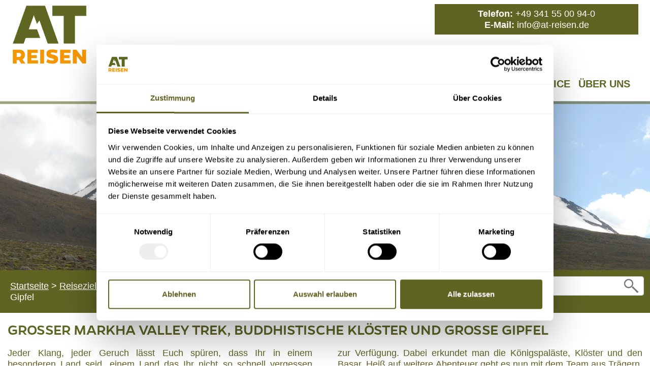

--- FILE ---
content_type: text/html; charset=UTF-8
request_url: https://www.at-reisen.de/asien/indien/grosser-markha-valley-trek-buddhistische-kloester-und-grosse-gipfel/
body_size: 90500
content:
<!DOCTYPE HTML PUBLIC "-//IETF//DTD HTML 2.0//EN">
<html lang="de">
<head>
 <title>Indien | Großer Markha Valley Trek, buddhistische Klöster und große Gipfel</title>

 <meta charset="utf-8" />
 <meta http-equiv="Content-Type" content="text/html;charset=utf-8" />
 <meta name="google-site-verification" content="RxgavdcwPV6IPvk60RoVf_FmfzLlqjHgdxr4OxvOx2I" />

 <meta name="viewport" content="width=device-width, initial-scale=1.0, user-scalable=no">
 <meta name="format-detection" content="telephone=no" />
 <meta http-equiv="X-UA-Compatible" content="IE=edge" />

 <meta name="robots" content="index, follow, archive, snippet, translate" />
 <meta name="description" content="" />
 <base href="https://www.at-reisen.de">
 
 
 <link rel="icon" type="image/png" href="/files_static/atreisen/favicon.png">

 <link rel="preload" type="font/otf" as="font" href="/files_static/fonts/gentona_medium.otf" crossorigin>
 <link rel="stylesheet" type="text/css" href="/files_static/atreisen/ui-slider-theme/jquery-ui-1.9.2.custom.min.css">
 <link rel="stylesheet" type="text/css" href="/files_static/atreisen/zebra_datepicker.min.css">
 <link rel="stylesheet" type="text/css" href="/files_static/atreisen/bootstrap/css/bootstrap.css">
 <link rel="stylesheet" type="text/css" href="/files_static/atreisen/bootstrap/bootstrap-slider/bootstrap-slider.min.css">
 <link rel="stylesheet" type="text/css" href="/files_static/atreisen/bootstrap/css/glyphicon.css">
 <link rel="stylesheet" type="text/css" href="/files_static/atreisen/main2.css">

 <script src="/files_static/jquery.js" type="text/javascript"></script>
 <script src="/files_static/jqueryui.js" type="text/javascript"></script>
 <script src="/files_static/ajaj.js" type="text/javascript"></script>
 <script src="/files_static/atreisen/zebra_datepicker.min.js" type="text/javascript"></script>
 <script src="/files_static/atreisen/bootstrap/js/popper.min.js"></script>
 <script src="/files_static/atreisen/bootstrap/js/bootstrap.min.js"></script>
 <script src="/files_static/atreisen/bootstrap/bootstrap-slider/bootstrap-slider.min.js"></script>
 <script src="/files_static/atreisen/multislider.js" type="text/javascript"></script>
 <script src="/files_static/atreisen/main2.js" type="text/javascript"></script>

 <script id="Cookiebot" src="https://consent.cookiebot.com/uc.js" data-cbid="ca122df1-5194-4227-bbb7-246607e3946b" data-blockingmode="auto" type="text/javascript"></script>
 <script>
 var _mtm = window._mtm = window._mtm || [];
 _mtm.push({'mtm.startTime': (new Date().getTime()), 'event': 'mtm.Start'});
 (function() {
 var d=document, g=d.createElement('script'), s=d.getElementsByTagName('script')[0];
 g.async=true; g.src='https://matomo.at-reisen.de/js/container_Za1E3tji.js'; s.parentNode.insertBefore(g,s);
 })();
 </script>
<script type="application/ld+json">
{
  "@context": "https://schema.org/",
  "@type": "Product",
  "name": "Indien - Großer Markha Valley Trek, buddhistische Klöster und große Gipfel",
  "image": "https://www.at-reisen.de/files/22f9f3f7ae02763a32e558ca586742cc3ed44c87/dsc_0196.jpg",
  "aggregateRating": {
    "@type": "AggregateRating",
    "ratingValue": "4.3",
    "ratingCount": "2",
    "worstRating": "1",
    "bestRating": "5"
  }
}
</script>

</head>
<body>
<noscript><iframe src="https://www.googletagmanager.com/ns.html?id=GTM-KKV9GPQ" height="0" width="0" style="display:none;visibility:hidden"></iframe></noscript>

<form method="POST" action="/suche/">


<div class="container">
 <div class="row p-0 m-0">
 <div class="col-12 col-sm-12 col-md-8 col-lg-8 p-2 m-0 text-center text-lg-left text-xl-left header-logo">
 <a href="/"><img alt="AT-Logo" src="/files/at-reisen-logo-ohne-rand.png" style="width:150px;" /></a>
 </div>
 <div class="col-12 col-sm-12 col-md-4 col-lg-4 p-2 m-0">
 <div class="row p-2 m-0 header-kontakt">
 <div class="col-12 p-0 m-0">
 <div class="row p-0 m-0">
 <div class="col-12 p-0 m-0 text-center"><strong>Telefon:</strong> <a href="tel:+493415500940">+49 341 55 00 94-0</a></div>
 </div>
 </div>

 <div class="col-12 p-0 m-0">
 <div class="row p-0 m-0">
 <div class="col-12 p-0 m-0 text-center"><strong>E-Mail:</strong> <a href="mailto:info@at-reisen.de">info@at-reisen.de</a></div>
 </div>
 </div>
 </div>
 </div>
 </div>
</div>

<div class="container d-block d-lg-none d-xl-none" id="nav-small">
    <div class="row p-0 m-0">
        <div class="col-12 p-2 m-0 dropdown">
            <span class="col btn btn-secondary dropdown-toggle" role="button" id="navbarMobile" data-toggle="dropdown" aria-haspopup="true" aria-expanded="false">Navigation</span>
            <div class="col p-0 m-0 dropdown-menu" aria-labelledby="navbarMobile">
<a class="dropdown-item p-1 m-0 reiseziele" href="/reiseziele/" title="Reiseziele weltweit">Reiseziele</a>
<a class="dropdown-item pr-2 m-0 bg-light afrika" href="/afrika/" title="Afrika Reisen">Afrika</a>
<a class="dropdown-item pr-2 m-0 bg-light amerika" href="/amerika/" title="Amerika Reisen">Amerika</a>
<a class="dropdown-item pr-2 m-0 bg-light antarktis" href="/antarktis/" title="Antarktis Reisen">Antarktis</a>
<a class="dropdown-item pr-2 m-0 bg-light arktis" href="/arktis/" title="Arktis Reisen">Arktis</a>
<a class="dropdown-item pr-2 m-0 bg-light asien" href="/asien/" title="Asien Reisen">Asien</a>
<a class="dropdown-item pr-2 m-0 bg-light europa" href="/europa/" title="Europa Reisen">Europa</a>
<a class="dropdown-item pr-2 m-0 bg-light ozeanien" href="/ozeanien/" title="Ozeanien Reisen">Ozeanien</a>

<a class="dropdown-item p-1 m-0 reisewelten" href="/reisewelten/" title="Reisewelten">Reisewelten</a>
<a class="dropdown-item pr-2 m-0 bg-light alpine-hochtouren" href="/alpine-hochtouren/" title="Bergtouren in den Alpen">Alpine Hochtouren</a>
<a class="dropdown-item pr-2 m-0 bg-light bergwandern" href="/bergwandern/" title="Bergwandern in den Alpen">Bergwandern</a>
<a class="dropdown-item pr-2 m-0 bg-light eisklettern" href="/eisklettern/" title="Eiskletterkurse">Eisklettern</a>
<a class="dropdown-item pr-2 m-0 bg-light expeditionen" href="/expeditionen/" title="Bergexpeditionen weltweit">Expeditionen</a>
<a class="dropdown-item pr-2 m-0 bg-light expeditionskreuzfahrten" href="/expeditionskreuzfahrten/" title="Expeditionskreuzfahrten & Schiffsreisen weltweit">Expeditionskreuzfahrten</a>
<a class="dropdown-item pr-2 m-0 bg-light familienreisen" href="/familienreisen/" title="Reisen mit Kindern weltweit">Familienreisen</a>
<a class="dropdown-item pr-2 m-0 bg-light restplaetze" href="/garantierte-reisen/">Garantierte Reisen</a>
<a class="dropdown-item pr-2 m-0 bg-light gletscherkurse" href="/gletscherkurse/" title="Gletscherkurse">Gletscherkurse</a>
<a class="dropdown-item pr-2 m-0 bg-light hundeschlittentouren" href="/hundeschlittentouren/" title="Hundeschlittentouren weltweit">Hundeschlittentouren</a>
<a class="dropdown-item pr-2 m-0 bg-light klettersteige" href="/klettersteige/" title="Klettersteige & Klettersteigkurse">Klettersteige</a>
<a class="dropdown-item pr-2 m-0 bg-light kulturreisen" href="/kulturreisen/" title="Kulturrundreisen weltweit">Kulturreisen</a>
<a class="dropdown-item pr-2 m-0 bg-light mietwagenreisen" href="/mietwagenreisen/" title="Mietwagenrundreisen weltweit">Mietwagenreisen</a>
<a class="dropdown-item pr-2 m-0 bg-light motorschlitten" href="/motorschlitten/" title="Schneemobil fahren weltweit">Motorschlitten</a>
<a class="dropdown-item pr-2 m-0 bg-light naturreisen" href="/naturreisen/" title="Naturreisen weltweit">Naturreisen</a>
<a class="dropdown-item pr-2 m-0 bg-light rentierschlitten" href="/rentierschlitten/" title="Rentierschlittentouren weltweit">Rentierschlitten</a>
<a class="dropdown-item pr-2 m-0 bg-light safari" href="/safari/" title="Safari Reisen & Tierbeobachtungen weltweit">Safari & Tierbeobachtungen</a>
<a class="dropdown-item pr-2 m-0 bg-light schneeschuhwandern" href="/schneeschuhwandern/" title="Schneeschuhtouren weltweit">Schneeschuhwandern</a>
<a class="dropdown-item pr-2 m-0 bg-light skireisen" href="/skireisen/" title="Geführte Skireisen weltweit">Skireisen</a>
<a class="dropdown-item pr-2 m-0 bg-light skitouren" href="/skitouren/" title="Skibergsteigen weltweit">Skitouren</a>
<a class="dropdown-item pr-2 m-0 bg-light sonderreisen" href="/sonderreisen/" title="Spezialreisen weltweit mit AT-Reiseleiter">Sonderreisen</a>
<a class="dropdown-item pr-2 m-0 bg-light strandurlaub" href="/strandurlaub/" title="Badeaufenthalte weltweit">Strandurlaub</a>
<a class="dropdown-item pr-2 m-0 bg-light trekking" href="/trekking/" title="Trekkingreisen weltweit">Trekking und Wandern</a>
<a class="dropdown-item pr-2 m-0 bg-light unterkuenfte" href="/unterkuenfte/" title="Hotels und Lodges weltweit">Unterkünfte</a>
<a class="dropdown-item pr-2 m-0 bg-light walbeobachtung" href="/walbeobachtung/" title="Whale Watching">Walbeobachtung</a>
<a class="dropdown-item pr-2 m-0 bg-light Winterreisen" href="/winterreisen/" title="Winterreisen">Winterreisen</a>

<span class="dropdown-item p-1 m-0 reiseart">Reiseart</span>
<a class="dropdown-item pr-2 m-0 bg-light gruppenreisen" href="/gruppenreisen/" title="Kleingruppenreisen weltweit">Gruppenreisen</a>
<a class="dropdown-item pr-2 m-0 bg-light individualreisen" href="/individualreisen/" title="Individuelle Reisen weltweit">Individualreisen</a>

<a class="dropdown-item p-1 m-0 at-veranstaltungen" href="/events/" title="AT REISEN Veranstaltungen">Events</a>
<a class="dropdown-item pr-2 m-0 bg-light urlaubskino" href="/events/urlaubskino/" title="Reisevorträge von AT REISEN">Urlaubskino und Vorträge</a>
<a class="dropdown-item pr-2 m-0 bg-light urlaubskino-plus" href="/events/urlaubskino-plus/" title="Reiseträume wahr werden lassen">Urlaubskino Plus</a>
<a class="dropdown-item pr-2 m-0 bg-light weitere-veranstaltungen" href="/events/weitere-veranstaltungen/" title="weitere Events rund um AT REISEN">Weitere Veranstaltungen</a>

<span class="dropdown-item p-1 m-0 service">Service</span>
<a class="dropdown-item pr-2 m-0 bg-light newsletter-anmeldung" href="/newsletter/" title="AT Newsletter abonnieren">Newsletter</a>
<a class="dropdown-item pr-2 m-0 bg-light individuelle-anfrage" href="/anfrage/">Individuelle Anfrage</a>
<a class="dropdown-item pr-2 m-0 bg-light individuelle-buchung" href="/buchung/">Individuelle Buchung</a>
<a class="dropdown-item pr-2 m-0 bg-light vorgemerkte-reisen" href="/service/favoritenliste/">Favoritenliste</a>
<a class="dropdown-item pr-2 m-0 bg-light at-reiseversicherung" href="/service/reiseversicherung/" title="Reiseversicherung">Reiseversicherung</a>
<a class="dropdown-item pr-2 m-0 bg-light blog" href="/service/reiseblog/" title="Reisetipps und Reiseinspiration">Reiseblog</a>
<a class="dropdown-item pr-2 m-0 bg-light bewertungen" href="/service/bewertungen/">Bewertungen</a>
<a class="dropdown-item pr-2 m-0 bg-light at-shop" href="http://shop.at-reisen.de" title="AT-Shop">AT-Shop</a>
<a class="dropdown-item pr-2 m-0 bg-light faq" href="/service/faq/" title="Wichtig zu wissen">Häufige Fragen - FAQ</a>
<a class="dropdown-item pr-2 m-0 bg-light at-reisegutschein" href="/service/reisegutschein/" title="Reisegutschein von AT verschenken">AT Reisegutschein</a>
<a class="dropdown-item pr-2 m-0 bg-light at-visum" href="/service/visum/" title="Visum Information und Beantragung">Visum</a>
<a class="dropdown-item pr-2 m-0 bg-light at-schwierigkeitsgrade" href="/service/schwierigkeitsgrade/" title="Schwierigkeitsgrade der AT Touren">Schwierigkeitsgrade</a>
<a class="dropdown-item pr-2 m-0 bg-light at-hoeheninformation" href="/service/hoeheninformation/" title="Information zur Höhenanpassung am Berg">Höheninformation</a>
<a class="dropdown-item pr-2 m-0 bg-light at-reisemedizin" href="/service/reisemedizin/" title="Informationen zu Reiseapotheke und Reisegesundheit">Reisemedizin</a>
<a class="dropdown-item pr-2 m-0 bg-light at-nuetzliche-links" href="/service/nuetzliche-links/" title="Hilfe für die Reiseorganisation">Nützliche Links</a>

<span class="dropdown-item p-1 m-0 ueber-uns">Über uns</span>
<a class="dropdown-item pr-2 m-0 bg-light unser-team" href="/ueber-uns/team/" title="Alle AT Mitarbeiter im Überblick">Unser Team</a>
<a class="dropdown-item pr-2 m-0 bg-light kontakt" href="/ueber-uns/kontakt/" title="Kontakt">Kontakt</a>
<a class="dropdown-item pr-2 m-0 bg-light presse" href="/ueber-uns/presse/" title="Pressemitteilungen und Pressematerial zum Download">Presse</a>
<a class="dropdown-item pr-2 m-0 bg-light at-warum-mit-at-reisen" href="/ueber-uns/warum-mit-at-reisen/" title="Vorteile AT REISEN">Warum mit AT REISEN?</a>
<a class="dropdown-item pr-2 m-0 bg-light jobs" href="/ueber-uns/jobs/" title="Aktuelle Jobangebote">Jobs</a>
<a class="dropdown-item pr-2 m-0 bg-light firmengeschichte" href="/ueber-uns/firmengeschichte/" title="Informationen zur Geschichte von AT REISEN">Firmengeschichte</a>
<a class="dropdown-item pr-2 m-0 bg-light at-firmenphilosophie" href="/ueber-uns/firmenphilosophie/" title="AT REISEN Philosophie">Firmenphilosophie</a>
<a class="dropdown-item pr-2 m-0 bg-light at-verantwortung" href="/ueber-uns/verantwortung/" title="AT REISEN Verantwortung">Verantwortung</a>
<a class="dropdown-item pr-2 m-0 bg-light at-soziales-engagement" href="/ueber-uns/soziales-engagement/" title="Informationen zum sozialen Engagament von AT REISEN">Soziales Engagement</a>
<a class="dropdown-item pr-2 m-0 bg-light at-partner" href="/ueber-uns/partner/" title="Partner von AT REISEN">Partner</a>



            </div>
        </div>
    </div>
</div>

<div class="container d-none d-lg-block d-xl-block" id="nav-large">
    <nav class="navbar navbar-expand-lg text-right">
        <div class="d-flex flex-grow-1"></div>
<ul class="navbar-nav mr-auto nav-level0">
<li class="nav-item dropdown"><a class="nav-link nav-item reiseziele" href="/reiseziele/" title="Reiseziele weltweit">Reiseziele</a>
<div class="dropdown-menu dropdown-menu-left columns-full nav-level1"><div class="row p-0 m-0">
<div class="col-2 p-0 m-0"><ul class="navbar-nav mr-auto"><li class="nav-item dropdown"><a class="nav-link nav-item afrika" href="/afrika/" title="Afrika Reisen">Afrika</a>
<div class="dropdown-menu p-2 m-0 nav-level2 dropdown-menu-left columns-2"><div class="row p-0 m-0"><div class="col-6 p-0 m-0">
<a class="dropdown-item p-1 m-0 aethiopien" href="/afrika/aethiopien/" title="Äthiopien Reisen">Äthiopien</a>
<a class="dropdown-item p-1 m-0 botswana" href="/afrika/botswana/" title="Botswana Reisen">Botswana</a>
<a class="dropdown-item p-1 m-0 Kapverde" href="/afrika/kapverde/" title="Kapverden Reisen">Kapverden</a>
<a class="dropdown-item p-1 m-0 kenia" href="/afrika/kenia/" title="Kenia Reisen">Kenia</a>
<a class="dropdown-item p-1 m-0 la-reunion" href="/afrika/la-reunion/" title="La Réunion Reisen">La Réunion</a>
<a class="dropdown-item p-1 m-0 malawi" href="/afrika/malawi/" title="Malawi Reisen">Malawi</a>
<a class="dropdown-item p-1 m-0 marokko" href="/afrika/marokko/" title="Marokko Reisen">Marokko</a>
<a class="dropdown-item p-1 m-0 namibia" href="/afrika/namibia/" title="Namibia Reisen">Namibia</a>
<a class="dropdown-item p-1 m-0 ruanda" href="/afrika/ruanda/" title="Ruanda Reisen">Ruanda</a>
<a class="dropdown-item p-1 m-0 sambia" href="/afrika/sambia/" title="Sambia Reisen">Sambia</a>
<a class="dropdown-item p-1 m-0 simbabwe" href="/afrika/simbabwe/" title="Simbabwe Reisen">Simbabwe</a>
<a class="dropdown-item p-1 m-0 suedafrika" href="/afrika/suedafrika/" title="Südafrika Reisen">Südafrika</a>
<a class="dropdown-item p-1 m-0 tansania" href="/afrika/tansania/" title="Tansania Reisen">Tansania</a>
</div>
<div class="col-6 p-0 m-0">
<a class="dropdown-item p-1 m-0 uganda" href="/afrika/uganda/" title="Uganda Reisen">Uganda</a>
</div>
</div></div></li></ul></div>
<div class="col-2 p-0 m-0"><ul class="navbar-nav mr-auto"><li class="nav-item dropdown"><a class="nav-link nav-item amerika" href="/amerika/" title="Amerika Reisen">Amerika</a>
<div class="dropdown-menu p-2 m-0 nav-level2 dropdown-menu-left columns-2"><div class="row p-0 m-0"><div class="col-6 p-0 m-0">
<a class="dropdown-item p-1 m-0 argentinien" href="/amerika/argentinien/" title="Argentinien Reisen">Argentinien</a>
<a class="dropdown-item p-1 m-0 Belize" href="/amerika/belize/" title="Belize Reisen">Belize</a>
<a class="dropdown-item p-1 m-0 bolivien" href="/amerika/bolivien/" title="Bolivien Reisen">Bolivien</a>
<a class="dropdown-item p-1 m-0 brasilien" href="/amerika/brasilien/" title="Brasilien Reisen">Brasilien</a>
<a class="dropdown-item p-1 m-0 chile" href="/amerika/chile/" title="Chile Reisen">Chile</a>
<a class="dropdown-item p-1 m-0 costa-rica" href="/amerika/costa-rica/" title="Costa Rica Reisen">Costa Rica</a>
<a class="dropdown-item p-1 m-0 ecuador" href="/amerika/ecuador/" title="Ecuador Reisen">Ecuador</a>
<a class="dropdown-item p-1 pl-4 m-0 nav-level3 galapagos-inseln" href="/amerika/ecuador/galapagos-inseln/" title="Galapagos Reisen">Galapagos Inseln</a>

<a class="dropdown-item p-1 m-0 guatemala" href="/amerika/guatemala/" title="Guatemala Reisen">Guatemala</a>
<a class="dropdown-item p-1 m-0 kanada" href="/amerika/kanada/" title="Kanada Reisen">Kanada</a>
<a class="dropdown-item p-1 m-0 kolumbien" href="/amerika/kolumbien/" title="Kolumbien Reisen">Kolumbien</a>
<a class="dropdown-item p-1 m-0 kuba" href="/amerika/kuba/" title="Kuba Erlebnisreisen">Kuba</a>
<a class="dropdown-item p-1 m-0 mexiko" href="/amerika/mexiko/" title="Mexiko Reisen">Mexiko</a>
</div>
<div class="col-6 p-0 m-0">
<a class="dropdown-item p-1 m-0 patagonien" href="/amerika/patagonien/" title="Patagonien Reisen">Patagonien</a>
<a class="dropdown-item p-1 m-0 peru" href="/amerika/peru/" title="Peru Reisen">Peru</a>
<a class="dropdown-item p-1 m-0 suriname" href="/amerika/suriname/" title="Suriname Reisen">Suriname</a>
<a class="dropdown-item p-1 m-0 usa" href="/amerika/usa/" title="USA Reisen">USA</a>
<a class="dropdown-item p-1 pl-4 m-0 nav-level3 alaska" href="/amerika/usa/alaska/" title="Alaska Reisen">Alaska</a>

</div>
</div></div></li></ul></div>
<div class="col-2 p-0 m-0"><ul class="navbar-nav mr-auto"><li class="nav-item dropdown"><a class="nav-link nav-item antarktis" href="/antarktis/" title="Antarktis Reisen">Antarktis</a>
</li></ul></div>
<div class="col-2 p-0 m-0"><ul class="navbar-nav mr-auto"><li class="nav-item dropdown"><a class="nav-link nav-item arktis" href="/arktis/" title="Arktis Reisen">Arktis</a>
</li></ul></div>
<div class="col-2 p-0 m-0"><ul class="navbar-nav mr-auto"><li class="nav-item dropdown"><a class="nav-link nav-item asien" href="/asien/" title="Asien Reisen">Asien</a>
<div class="dropdown-menu p-2 m-0 nav-level2 dropdown-menu-left columns-2"><div class="row p-0 m-0"><div class="col-6 p-0 m-0">
<a class="dropdown-item p-1 m-0 armenien" href="/asien/armenien/" title="Armenien Reisen">Armenien</a>
<a class="dropdown-item p-1 m-0 bangladesch" href="/asien/bangladesch/" title="Bangladesch Reisen">Bangladesch</a>
<a class="dropdown-item p-1 m-0 bhutan" href="/asien/bhutan/" title="Bhutan Reisen">Bhutan</a>
<a class="dropdown-item p-1 m-0 china" href="/asien/china/" title="China Reisen">China</a>
<a class="dropdown-item p-1 m-0 georgien" href="/asien/georgien/" title="Georgien Reisen">Georgien</a>
<a class="dropdown-item p-1 m-0 indien" href="/asien/indien/" title="Indien Reisen">Indien</a>
<a class="dropdown-item p-1 m-0 indonesien" href="/asien/indonesien/" title="Indonesien Reisen">Indonesien</a>
<a class="dropdown-item p-1 m-0 iran" href="/asien/iran/" title="Iran Reisen">Iran</a>
<a class="dropdown-item p-1 m-0 japan" href="/asien/japan/" title="Japan Reisen">Japan</a>
<a class="dropdown-item p-1 m-0 Jordanien" href="/asien/jordanien/" title="Jordanien Reisen">Jordanien</a>
<a class="dropdown-item p-1 m-0 kambodscha" href="/asien/kambodscha/" title="Kambodscha Reisen">Kambodscha</a>
<a class="dropdown-item p-1 m-0 Kasachstan" href="/asien/kasachstasn/" title="Kasachstan Reisen">Kasachstan</a>
<a class="dropdown-item p-1 m-0 kirgistan" href="/asien/kirgistan/" title="Kirgistan Reisen">Kirgistan</a>
</div>
<div class="col-6 p-0 m-0">
<a class="dropdown-item p-1 m-0 laos" href="/asien/laos/" title="Laos Reisen">Laos</a>
<a class="dropdown-item p-1 m-0 malaysia" href="/asien/malaysia/" title="Malaysia Reisen">Malaysia</a>
<a class="dropdown-item p-1 pl-4 m-0 nav-level3 borneo" href="/asien/malaysia/borneo/" title="Borneo Reisen">Borneo</a>

<a class="dropdown-item p-1 m-0 mongolei" href="/asien/mongolei/" title="Mongolei Reisen">Mongolei</a>
<a class="dropdown-item p-1 m-0 myanmar" href="/asien/myanmar/" title="Myanmar Reisen">Myanmar</a>
<a class="dropdown-item p-1 m-0 nepal" href="/asien/nepal/" title="Nepal Reisen">Nepal</a>
<a class="dropdown-item p-1 m-0 oman" href="/asien/oman/" title="Oman Reisen">Oman</a>
<a class="dropdown-item p-1 m-0 pakistan" href="/asien/pakistan/" title="Pakistan Reisen">Pakistan</a>
<a class="dropdown-item p-1 m-0 russland" href="/asien/russland/" title="Russland Reisen">Russland</a>
<a class="dropdown-item p-1 m-0 sri-lanka" href="/asien/sri-lanka/" title="Sri Lanka Reisen">Sri Lanka</a>
<a class="dropdown-item p-1 m-0 tadschikistan" href="/asien/tadschikistan/" title="Tadschikistan Reisen">Tadschikistan</a>
<a class="dropdown-item p-1 m-0 tibet" href="/asien/tibet/" title="Tibet Reisen">Tibet</a>
<a class="dropdown-item p-1 m-0 tuerkei" href="/asien/tuerkei/" title="Türkei Reisen">Türkei</a>
</div>
<div class="col-6 p-0 m-0">
<a class="dropdown-item p-1 m-0 usbekistan" href="/asien/usbekistan/" title="Usbekistan Reisen">Usbekistan</a>
<a class="dropdown-item p-1 m-0 vietnam" href="/asien/vietnam/" title="Vietnam Reisen">Vietnam</a>
</div>
</div></div></li></ul></div>
<div class="col-2 p-0 m-0"><ul class="navbar-nav mr-auto"><li class="nav-item dropdown"><a class="nav-link nav-item europa" href="/europa/" title="Europa Reisen">Europa</a>
<div class="dropdown-menu p-2 m-0 nav-level2 dropdown-menu-right columns-2"><div class="row p-0 m-0"><div class="col-6 p-0 m-0">
<a class="dropdown-item p-1 m-0 albanien" href="/europa/albanien/" title="Albanien Reisen">Albanien</a>
<a class="dropdown-item p-1 m-0 bulgarien" href="/europa/bulgarien/" title="Bulgarien Reisen">Bulgarien</a>
<a class="dropdown-item p-1 m-0 deutschland" href="/europa/deutschland/" title="Deutschland Reisen">Deutschland</a>
<a class="dropdown-item p-1 m-0 finnland" href="/europa/finnland/" title="Finnland Reisen">Finnland</a>
<a class="dropdown-item p-1 m-0 frankreich" href="/europa/frankreich/" title="Frankreich Reisen">Frankreich</a>
<a class="dropdown-item p-1 pl-4 m-0 nav-level3 korsika" href="/europa/frankreich/korsika/" title="Korsika Reisen">Korsika</a>

<a class="dropdown-item p-1 m-0 groenland" href="/europa/groenland/" title="Grönland Reisen">Grönland</a>
<a class="dropdown-item p-1 m-0 grossbritannien" href="/europa/grossbritannien/" title="Großbritannien Reisen">Großbritannien</a>
<a class="dropdown-item p-1 pl-4 m-0 nav-level3 england" href="/europa/grossbritannien/england/" title="England Reisen">England</a>
<a class="dropdown-item p-1 pl-4 m-0 nav-level3 schottland" href="/europa/grossbritannien/schottland/" title="Schottland Reisen">Schottland</a>

<a class="dropdown-item p-1 m-0 irland" href="/europa/irland/" title="Irland Reisen">Irland</a>
<a class="dropdown-item p-1 m-0 island" href="/europa/island/" title="Island Reisen">Island</a>
<a class="dropdown-item p-1 m-0 italien" href="/europa/italien/" title="Italien Reisen">Italien</a>
<a class="dropdown-item p-1 pl-4 m-0 nav-level3 sizilien" href="/europa/italien/sizilien/" title="Sizilien Reisen">Sizilien</a>
<a class="dropdown-item p-1 pl-4 m-0 nav-level3 sardinien" href="/europa/italien/sardinien/" title="Sardinien">Sardinien</a>

</div>
<div class="col-6 p-0 m-0">
<a class="dropdown-item p-1 m-0 montenegro" href="/europa/montenegro/" title="Montenegro Reisen">Montenegro</a>
<a class="dropdown-item p-1 m-0 norwegen" href="/europa/norwegen/" title="Norwegen Reisen">Norwegen</a>
<a class="dropdown-item p-1 m-0 oesterreich" href="/europa/oesterreich/" title="Österreich Reisen">Österreich</a>
<a class="dropdown-item p-1 m-0 portugal" href="/europa/portugal/" title="Portugal Reisen">Portugal</a>
<a class="dropdown-item p-1 pl-4 m-0 nav-level3 azoren" href="/europa/portugal/azoren/" title="Azoren">Azoren</a>
<a class="dropdown-item p-1 pl-4 m-0 nav-level3 madeira" href="/europa/portugal/madeira/" title="Madeira Reisen">Madeira</a>

<a class="dropdown-item p-1 m-0 rumaenien" href="/europa/rumaenien/" title="Rumänien Reisen">Rumänien</a>
<a class="dropdown-item p-1 m-0 schweden" href="/europa/schweden/" title="Schweden Reisen">Schweden</a>
<a class="dropdown-item p-1 m-0 schweiz" href="/europa/schweiz/" title="Schweiz Reisen">Schweiz</a>
<a class="dropdown-item p-1 m-0 slowakei" href="/europa/slowakei/" title="Slowakei Reisen">Slowakei</a>
<a class="dropdown-item p-1 m-0 slowenien" href="/europa/slowenien/" title="Slowenien Reisen">Slowenien</a>
<a class="dropdown-item p-1 m-0 spanien" href="/europa/spanien/" title="Spanien Reisen">Spanien</a>
<a class="dropdown-item p-1 pl-4 m-0 nav-level3 la-gomera" href="/europa/spanien/la-gomera/" title="La Gomera Reisen">La Gomera</a>
<a class="dropdown-item p-1 pl-4 m-0 nav-level3 Kanaren" href="/europa/spanien/kanaren/" title="Kanaren Reisen">Kanaren</a>

</div>
</div></div></li></ul></div>
<div class="col-2 p-0 m-0"><ul class="navbar-nav mr-auto"><li class="nav-item dropdown"><a class="nav-link nav-item ozeanien" href="/ozeanien/" title="Ozeanien Reisen">Ozeanien</a>
<div class="dropdown-menu p-2 m-0 nav-level2 dropdown-menu-right"><div class="row p-0 m-0"><div class="col-12 p-0 m-0">
<a class="dropdown-item p-1 m-0 neuseeland" href="/ozeanien/neuseeland/" title="Neuseeland Reisen">Neuseeland</a>
</div>
</div></div></li></ul></div>
</div></div>
</li>
<li class="nav-item dropdown"><a class="nav-link nav-item reisewelten" href="/reisewelten/" title="Reisewelten">Reisewelten</a>
<div class="dropdown-menu dropdown-menu-left p-2 m-0 columns-2 nav-level1"><div class="row p-0 m-0"><div class="col-6 p-0 m-0">
<a class="dropdown-item p-1 m-0 alpine-hochtouren" href="/alpine-hochtouren/" title="Bergtouren in den Alpen">Alpine Hochtouren</a>
<a class="dropdown-item p-1 m-0 bergwandern" href="/bergwandern/" title="Bergwandern in den Alpen">Bergwandern</a>
<a class="dropdown-item p-1 m-0 eisklettern" href="/eisklettern/" title="Eiskletterkurse">Eisklettern</a>
<a class="dropdown-item p-1 m-0 expeditionen" href="/expeditionen/" title="Bergexpeditionen weltweit">Expeditionen</a>
<a class="dropdown-item p-1 m-0 expeditionskreuzfahrten" href="/expeditionskreuzfahrten/" title="Expeditionskreuzfahrten & Schiffsreisen weltweit">Expeditionskreuzfahrten</a>
<a class="dropdown-item p-1 m-0 familienreisen" href="/familienreisen/" title="Reisen mit Kindern weltweit">Familienreisen</a>
<a class="dropdown-item p-1 m-0 restplaetze" href="/garantierte-reisen/">Garantierte Reisen</a>
<a class="dropdown-item p-1 m-0 gletscherkurse" href="/gletscherkurse/" title="Gletscherkurse">Gletscherkurse</a>
<a class="dropdown-item p-1 m-0 hundeschlittentouren" href="/hundeschlittentouren/" title="Hundeschlittentouren weltweit">Hundeschlittentouren</a>
<a class="dropdown-item p-1 m-0 klettersteige" href="/klettersteige/" title="Klettersteige & Klettersteigkurse">Klettersteige</a>
<a class="dropdown-item p-1 m-0 kulturreisen" href="/kulturreisen/" title="Kulturrundreisen weltweit">Kulturreisen</a>
<a class="dropdown-item p-1 m-0 mietwagenreisen" href="/mietwagenreisen/" title="Mietwagenrundreisen weltweit">Mietwagenreisen</a>
<a class="dropdown-item p-1 m-0 motorschlitten" href="/motorschlitten/" title="Schneemobil fahren weltweit">Motorschlitten</a>
</div>
<div class="col-6 p-0 m-0">
<a class="dropdown-item p-1 m-0 naturreisen" href="/naturreisen/" title="Naturreisen weltweit">Naturreisen</a>
<a class="dropdown-item p-1 m-0 rentierschlitten" href="/rentierschlitten/" title="Rentierschlittentouren weltweit">Rentierschlitten</a>
<a class="dropdown-item p-1 m-0 safari" href="/safari/" title="Safari Reisen & Tierbeobachtungen weltweit">Safari & Tierbeobachtungen</a>
<a class="dropdown-item p-1 m-0 schneeschuhwandern" href="/schneeschuhwandern/" title="Schneeschuhtouren weltweit">Schneeschuhwandern</a>
<a class="dropdown-item p-1 m-0 skireisen" href="/skireisen/" title="Geführte Skireisen weltweit">Skireisen</a>
<a class="dropdown-item p-1 m-0 skitouren" href="/skitouren/" title="Skibergsteigen weltweit">Skitouren</a>
<a class="dropdown-item p-1 m-0 sonderreisen" href="/sonderreisen/" title="Spezialreisen weltweit mit AT-Reiseleiter">Sonderreisen</a>
<a class="dropdown-item p-1 m-0 strandurlaub" href="/strandurlaub/" title="Badeaufenthalte weltweit">Strandurlaub</a>
<a class="dropdown-item p-1 m-0 trekking" href="/trekking/" title="Trekkingreisen weltweit">Trekking und Wandern</a>
<a class="dropdown-item p-1 m-0 unterkuenfte" href="/unterkuenfte/" title="Hotels und Lodges weltweit">Unterkünfte</a>
<a class="dropdown-item p-1 m-0 walbeobachtung" href="/walbeobachtung/" title="Whale Watching">Walbeobachtung</a>
<a class="dropdown-item p-1 m-0 Winterreisen" href="/winterreisen/" title="Winterreisen">Winterreisen</a>
</div>
</div></div></li>
<li class="nav-item dropdown"><span class="nav-link nav-item reiseart">Reiseart</span>
	<div class="dropdown-menu dropdown-menu-right p-2 m-0 nav-level1"><a class="dropdown-item p-1 m-0 gruppenreisen" href="/gruppenreisen/" title="Kleingruppenreisen weltweit">Gruppenreisen</a>
<a class="dropdown-item p-1 m-0 individualreisen" href="/individualreisen/" title="Individuelle Reisen weltweit">Individualreisen</a>
</div>
</li>
<li class="nav-item dropdown"><a class="nav-link nav-item at-veranstaltungen" href="/events/" title="AT REISEN Veranstaltungen">Events</a>
	<div class="dropdown-menu dropdown-menu-right p-2 m-0 nav-level1"><a class="dropdown-item p-1 m-0 urlaubskino" href="/events/urlaubskino/" title="Reisevorträge von AT REISEN">Urlaubskino und Vorträge</a>
<a class="dropdown-item p-1 m-0 urlaubskino-plus" href="/events/urlaubskino-plus/" title="Reiseträume wahr werden lassen">Urlaubskino Plus</a>
<a class="dropdown-item p-1 m-0 weitere-veranstaltungen" href="/events/weitere-veranstaltungen/" title="weitere Events rund um AT REISEN">Weitere Veranstaltungen</a>
</div>
</li>
<li class="nav-item dropdown"><span class="nav-link nav-item service">Service</span>
	<div class="dropdown-menu dropdown-menu-right p-2 m-0 nav-level1"><a class="dropdown-item p-1 m-0 newsletter-anmeldung" href="/newsletter/" title="AT Newsletter abonnieren">Newsletter</a>
<a class="dropdown-item p-1 m-0 individuelle-anfrage" href="/anfrage/">Individuelle Anfrage</a>
<a class="dropdown-item p-1 m-0 individuelle-buchung" href="/buchung/">Individuelle Buchung</a>
<a class="dropdown-item p-1 m-0 vorgemerkte-reisen" href="/service/favoritenliste/">Favoritenliste</a>
<a class="dropdown-item p-1 m-0 at-reiseversicherung" href="/service/reiseversicherung/" title="Reiseversicherung">Reiseversicherung</a>
<a class="dropdown-item p-1 m-0 blog" href="/service/reiseblog/" title="Reisetipps und Reiseinspiration">Reiseblog</a>
<a class="dropdown-item p-1 m-0 bewertungen" href="/service/bewertungen/">Bewertungen</a>
<a class="dropdown-item p-1 m-0 at-shop" href="http://shop.at-reisen.de" title="AT-Shop">AT-Shop</a>
<a class="dropdown-item p-1 m-0 faq" href="/service/faq/" title="Wichtig zu wissen">Häufige Fragen - FAQ</a>
<a class="dropdown-item p-1 m-0 at-reisegutschein" href="/service/reisegutschein/" title="Reisegutschein von AT verschenken">AT Reisegutschein</a>
<a class="dropdown-item p-1 m-0 at-visum" href="/service/visum/" title="Visum Information und Beantragung">Visum</a>
<a class="dropdown-item p-1 m-0 at-schwierigkeitsgrade" href="/service/schwierigkeitsgrade/" title="Schwierigkeitsgrade der AT Touren">Schwierigkeitsgrade</a>
<a class="dropdown-item p-1 m-0 at-hoeheninformation" href="/service/hoeheninformation/" title="Information zur Höhenanpassung am Berg">Höheninformation</a>
<a class="dropdown-item p-1 m-0 at-reisemedizin" href="/service/reisemedizin/" title="Informationen zu Reiseapotheke und Reisegesundheit">Reisemedizin</a>
<a class="dropdown-item p-1 m-0 at-nuetzliche-links" href="/service/nuetzliche-links/" title="Hilfe für die Reiseorganisation">Nützliche Links</a>
</div>
</li>
<li class="nav-item dropdown"><span class="nav-link nav-item ueber-uns">Über uns</span>
	<div class="dropdown-menu dropdown-menu-right p-2 m-0 nav-level1"><a class="dropdown-item p-1 m-0 unser-team" href="/ueber-uns/team/" title="Alle AT Mitarbeiter im Überblick">Unser Team</a>
<a class="dropdown-item p-1 m-0 kontakt" href="/ueber-uns/kontakt/" title="Kontakt">Kontakt</a>
<a class="dropdown-item p-1 m-0 presse" href="/ueber-uns/presse/" title="Pressemitteilungen und Pressematerial zum Download">Presse</a>
<a class="dropdown-item p-1 m-0 at-warum-mit-at-reisen" href="/ueber-uns/warum-mit-at-reisen/" title="Vorteile AT REISEN">Warum mit AT REISEN?</a>
<a class="dropdown-item p-1 m-0 jobs" href="/ueber-uns/jobs/" title="Aktuelle Jobangebote">Jobs</a>
<a class="dropdown-item p-1 m-0 firmengeschichte" href="/ueber-uns/firmengeschichte/" title="Informationen zur Geschichte von AT REISEN">Firmengeschichte</a>
<a class="dropdown-item p-1 m-0 at-firmenphilosophie" href="/ueber-uns/firmenphilosophie/" title="AT REISEN Philosophie">Firmenphilosophie</a>
<a class="dropdown-item p-1 m-0 at-verantwortung" href="/ueber-uns/verantwortung/" title="AT REISEN Verantwortung">Verantwortung</a>
<a class="dropdown-item p-1 m-0 at-soziales-engagement" href="/ueber-uns/soziales-engagement/" title="Informationen zum sozialen Engagament von AT REISEN">Soziales Engagement</a>
<a class="dropdown-item p-1 m-0 at-partner" href="/ueber-uns/partner/" title="Partner von AT REISEN">Partner</a>
</div>
</li>
</ul>

    </nav>
</div>


<div class="container-fluid p-0 m-0 header-carousel">
 <div class="row p-0 m-0">
 <div class="col-12 p-0 m-0">
         <div id="carousel-shadow-top"></div>

<div id="carousel-container">
  <ul id="carousel-slider">

    <li><img src="/files/22f9f3f7ae02763a32e558ca586742cc3ed44c87/dsc_0196.jpg?w=1920&r=384:100" /></li>

  </ul>

</div>

 </div>
 </div>
</div>


<div class="jumbotron-fluid" id="breadcrumb">
<div class="container p-1">
 <div class="row p-2 m-0">
 <div class="col-12 col-md-8 p-2 m-0" id="breadcrumb-path">
 <a href="/" title="AT REISEN Startseite">Startseite</a>
 &gt; <a href="/reiseziele/" title="Reiseziele weltweit">Reiseziele</a>
 &gt; <a href="/asien/" title="Asien Reisen">Asien</a>
 &gt; <a href="/asien/indien/" title="Indien Reisen">Indien</a>
 &gt; <span>Großer Markha Valley Trek, buddhistische Klöster und große Gipfel</span>
 </div>
 <div class="col-12 col-md-4 p-0 m-0">
 <div id="freitextsuche-container">
 <input id="freitextsuche" type="text" name="s" class="form-control" placeholder="Wohin möchten Sie reisen?">
 <div id="freitextsuche-image"></div>
 </div>
 </div>
 </div>
</div>
</div>

<div class="container">
 <div class="row p-0 m-0">
 <div class="col-12 p-0 m-0">
 <h1>Großer Markha Valley Trek, buddhistische Klöster und große Gipfel</h1>
 </div>
 
 
 <div class="col-12 p-0 m-0 more-container">
<p class="columns2 more-text">Jeder Klang, jeder Geruch lässt Euch spüren, dass Ihr in einem besonderen Land seid, einem Land das Ihr nicht so schnell vergessen solltet! Der Nördlichste Teil Indiens, Ladakh, wird Euch für die nächsten 22 Tage mit seiner ein-maligen, schönen und einsamen Natur begeistern. Die Ruhe und der Blick auf die schneebedeckten Berge des Himalajas werden diese Trekkingtour zu einem einmaligen Erlebnis werden lassen. Am Anfang stehen einige Tage zur Akklimatisation in Leh (3.500 m) und in Stok zur Verfügung. Dabei erkundet man die Königspaläste, Klöster und den Basar. Heiß auf weitere Abenteuer geht es nun mit dem Team aus Trägern, Köchen und Guides und den Pferden in Richtung Markha Valley, zur Überquerung des Stok – La Pass (4.800 m). Sie werden langsam die dünner werdende Luft merken und dabei das Tempo automatisch verringern. Gemütliche Teehäuser der Ladakhis am Wegesrand laden zum Verweilen und Träumen ein. Tiefblauer Himmel und eine Sonne, die schneebedeckte Berge glitzern lässt, begleitet Sie diese Tage. Über einsame Hochebenen, durch gewaltige Schluchten und über Bäche führt die Wanderung mit dem Ziel Nimaling Plateau, wo auf 5.000 m Höhe das Basislager errichtet wird. Von hier besteht nun die Möglichkeit, zwei leichte Sechstausender (Dzo Jongo 6.120 m und Kang Yatze 6.150 m) zu bestei-gen. Eine Bergwelt mit einzigartigen Ausblicken in Richtung Karakorum und China wird Sie verzaubern, ehe es nach einem Besuch der faszinierenden Klöster in Hemis und Tiksi zurück nach Leh geht. 
<br/>Zum Abschluss genießen Sie den Ausflug zum glasklaren Pangong-See, berühmt für seine tollen Farbspiele im Sonnenlicht. Nun besteht noch die Möglichkeit einer Kulturverlängerung. Von Delhi startet die 4-tägige Reise - es beginnt das andere Indien. Schier unglaublich wirkt der Glanz der Mogul Ära - Agra, die Stadt des Taj Mahals, der Traum aus Marmor. Aber auch das „Rote Fort“ und der Palast der Winde in Jaipur sowie die Geisterstadt Fatehpur Sikri werden Sie in Erstaunen versetzen.
<br/></p><div><a href="#" class="more-button">Mehr lesen ...</a></div>
 </div>
 
 </div>
</div>


<div class="container">
 <div class="row p-0 m-0 mt-4">
 <div class="col-12 p-0 m-0">

 <div id="multislider" class="multislider">
 <div class="multislider-content">

 <div class="multislider-item multislider-6 multislider-xl-3">
 <img class="overlay_picture" src="/files/22f9f3f7ae02763a32e558ca586742cc3ed44c87/dsc_0196.jpg?w=400&r=3:2" title="" alt="dsc_0196.jpg" data-filenote="" />
 </div>

 <div class="multislider-item multislider-6 multislider-xl-3">
 <img class="overlay_picture" src="/files/2793f369b6a0526d01a55bd373663b9738b0cc14/0065.jpg?w=400&r=3:2" title="" alt="0065.jpg" data-filenote="" />
 </div>

 <div class="multislider-item multislider-6 multislider-xl-3">
 <img class="overlay_picture" src="/files/51055aaa5e3a961ab0493a10648e04dab0fe7502/dsc_0872.jpg?w=400&r=3:2" title="" alt="dsc_0872.jpg" data-filenote="" />
 </div>

 <div class="multislider-item multislider-6 multislider-xl-3">
 <img class="overlay_picture" src="/files/31bbbb369d115da92da2d264019a4c3b671f1880/dsc_0143.jpg?w=400&r=3:2" title="" alt="dsc_0143.jpg" data-filenote="" />
 </div>

 <div class="multislider-item multislider-6 multislider-xl-3">
 <img class="overlay_picture" src="/files/65141ce3b4d201d2dcbae5618cc5f9f955ec6173/dsc_0554.jpg?w=400&r=3:2" title="" alt="dsc_0554.jpg" data-filenote="" />
 </div>

 <div class="multislider-item multislider-6 multislider-xl-3">
 <img class="overlay_picture" src="/files/834aff4cfb168e65c172ac07f7971c583747411a/dsc_0054.jpg?w=400&r=3:2" title="" alt="dsc_0054.jpg" data-filenote="" />
 </div>

 <div class="multislider-item multislider-6 multislider-xl-3">
 <img class="overlay_picture" src="/files/3a827bca8113bb24bb31e5c492e20fe9dbec2008/dsc_0247.jpg?w=400&r=3:2" title="" alt="dsc_0247.jpg" data-filenote="" />
 </div>

 <div class="multislider-item multislider-6 multislider-xl-3">
 <img class="overlay_picture" src="/files/f19c55c274df25585226c7a8bf0d48e819a66c7f/dsc_0469.jpg?w=400&r=3:2" title="" alt="dsc_0469.jpg" data-filenote="" />
 </div>

 <div class="multislider-item multislider-6 multislider-xl-3">
 <img class="overlay_picture" src="/files/34b09aca59080cee0efc226f380534954d7c8d58/katalogbild-klein-2016.jpg?w=400&r=3:2" title="" alt="katalogbild-klein-2016.jpg" data-filenote="" />
 </div>

 <div class="multislider-item multislider-6 multislider-xl-3">
 <img class="overlay_picture" src="/files/9367b36386db1fe5ac9df18d9e426aa382b2780b/dsc_0466.jpg?w=400&r=3:2" title="" alt="dsc_0466.jpg" data-filenote="" />
 </div>

 <div class="multislider-item multislider-6 multislider-xl-3">
 <img class="overlay_picture" src="/files/a8c270abfdcf4d278d6777731ab3db9fa882b0ab/dsc_0558.jpg?w=400&r=3:2" title="" alt="dsc_0558.jpg" data-filenote="" />
 </div>

 <div class="multislider-item multislider-6 multislider-xl-3">
 <img class="overlay_picture" src="/files/3a0f70700bb3b4469258d351bde23f9a8b70dee6/dsc_0084.jpg?w=400&r=3:2" title="" alt="dsc_0084.jpg" data-filenote="" />
 </div>

 <div class="multislider-item multislider-6 multislider-xl-3">
 <img class="overlay_picture" src="/files/d994357f83105a4d0fb804ab10a1f511b0f7bdf0/dsc_0214.jpg?w=400&r=3:2" title="" alt="dsc_0214.jpg" data-filenote="" />
 </div>

 <div class="multislider-item multislider-6 multislider-xl-3">
 <img class="overlay_picture" src="/files/2e822fdcb33fcbc7e4c924bad1261799f7ba52cc/dsc_0104.jpg?w=400&r=3:2" title="" alt="dsc_0104.jpg" data-filenote="" />
 </div>

 <div class="multislider-item multislider-6 multislider-xl-3">
 <img class="overlay_picture" src="/files/8a39d392b10ad2d302cc2d2ed00ecbf390cfbb30/dsc_0374.jpg?w=400&r=3:2" title="" alt="dsc_0374.jpg" data-filenote="" />
 </div>

 <div class="multislider-item multislider-6 multislider-xl-3">
 <img class="overlay_picture" src="/files/173aea2621dc5fc403f2882c0dbd743063fe08b0/dsc_0322.jpg?w=400&r=3:2" title="" alt="dsc_0322.jpg" data-filenote="" />
 </div>

 <div class="multislider-item multislider-6 multislider-xl-3">
 <img class="overlay_picture" src="/files/501d39c33ee1c9f1d57ec648cc6fc8799f39dd12/dsc_0803.jpg?w=400&r=3:2" title="" alt="dsc_0803.jpg" data-filenote="" />
 </div>

 <div class="multislider-item multislider-6 multislider-xl-3">
 <img class="overlay_picture" src="/files/c17e3706a1c627a50190bdec388a9c8a5301ad76/dsc_0290.jpg?w=400&r=3:2" title="" alt="dsc_0290.jpg" data-filenote="" />
 </div>

 <div class="multislider-item multislider-6 multislider-xl-3">
 <img class="overlay_picture" src="/files/57afdca5a0d01dadab32188fbf66e2350991b4aa/dsc_0123.jpg?w=400&r=3:2" title="" alt="dsc_0123.jpg" data-filenote="" />
 </div>

 <div class="multislider-item multislider-6 multislider-xl-3">
 <img class="overlay_picture" src="/files/86191dde58d30b3021a1394ceec6a30a912ce468/dsc_0257.jpg?w=400&r=3:2" title="" alt="dsc_0257.jpg" data-filenote="" />
 </div>

 <div class="multislider-item multislider-6 multislider-xl-3">
 <img class="overlay_picture" src="/files/922c8abf3dc190906b677302fcd7358fa563f179/dsc_0113.jpg?w=400&r=3:2" title="" alt="dsc_0113.jpg" data-filenote="" />
 </div>

 <div class="multislider-item multislider-6 multislider-xl-3">
 <img class="overlay_picture" src="/files/fdd6f970d1c9784ca95155b2d03f14c342d57ce1/dsc_0879.jpg?w=400&r=3:2" title="" alt="dsc_0879.jpg" data-filenote="" />
 </div>

 <div class="multislider-item multislider-6 multislider-xl-3">
 <img class="overlay_picture" src="/files/24ac86ae875371a71d265bf853da6b941ce54120/dsc_0233.jpg?w=400&r=3:2" title="" alt="dsc_0233.jpg" data-filenote="" />
 </div>

 <div class="multislider-item multislider-6 multislider-xl-3">
 <img class="overlay_picture" src="/files/51d3c2506356a78a7c4ac81bdaa133e2db6133c1/dsc_0575.jpg?w=400&r=3:2" title="" alt="dsc_0575.jpg" data-filenote="" />
 </div>

 <div class="multislider-item multislider-6 multislider-xl-3">
 <img class="overlay_picture" src="/files/7184e909d17dffdbc7977a94b5086b0819c35b1a/dsc_0363.jpg?w=400&r=3:2" title="" alt="dsc_0363.jpg" data-filenote="" />
 </div>

 <div class="multislider-item multislider-6 multislider-xl-3">
 <img class="overlay_picture" src="/files/0fcc9ec648aff2145da6687f5561f44eb640af1b/dsc_0026.jpg?w=400&r=3:2" title="" alt="dsc_0026.jpg" data-filenote="" />
 </div>

 <div class="multislider-item multislider-6 multislider-xl-3">
 <img class="overlay_picture" src="/files/7b43f059662eb8c27a9530f313e3230ac5b9a3d2/dsc_0176.jpg?w=400&r=3:2" title="" alt="dsc_0176.jpg" data-filenote="" />
 </div>

 <div class="multislider-item multislider-6 multislider-xl-3">
 <img class="overlay_picture" src="/files/ad27b0931bbb037265e8af1f2802703b77e984ac/dsc_0264.jpg?w=400&r=3:2" title="" alt="dsc_0264.jpg" data-filenote="" />
 </div>

 <div class="multislider-item multislider-6 multislider-xl-3">
 <img class="overlay_picture" src="/files/397fce3c57ade2f6e42c206bb7140a4c3d88b98f/dsc_0493.jpg?w=400&r=3:2" title="" alt="dsc_0493.jpg" data-filenote="" />
 </div>

 <div class="multislider-item multislider-6 multislider-xl-3">
 <img class="overlay_picture" src="/files/9c6ed86a99bc5cf1739f0311071692fbc59be2eb/dsc_0232.jpg?w=400&r=3:2" title="" alt="dsc_0232.jpg" data-filenote="" />
 </div>

 <div class="multislider-item multislider-6 multislider-xl-3">
 <img class="overlay_picture" src="/files/a0010817a3c00dd9ba5b286a91f9b55c0bfe35c4/dsc_0334.jpg?w=400&r=3:2" title="" alt="dsc_0334.jpg" data-filenote="" />
 </div>

 <div class="multislider-item multislider-6 multislider-xl-3">
 <img class="overlay_picture" src="/files/5b18d120f4e384e15f2676c1d68c55335add586a/katalogbild-2018-nr.1.jpg?w=400&r=3:2" title="" alt="katalogbild-2018-nr.1.jpg" data-filenote="" />
 </div>

 <div class="multislider-item multislider-6 multislider-xl-3">
 <img class="overlay_picture" src="/files/1ce1c28b526f8e2fc1917b79ab39c04ef77ebce6/dsc_0595.jpg?w=400&r=3:2" title="" alt="dsc_0595.jpg" data-filenote="" />
 </div>

 <div class="multislider-item multislider-6 multislider-xl-3">
 <img class="overlay_picture" src="/files/637c4659cf3d509d94578fb6a66393ac28a86820/dsc_0458.jpg?w=400&r=3:2" title="" alt="dsc_0458.jpg" data-filenote="" />
 </div>

 <div class="multislider-item multislider-6 multislider-xl-3">
 <img class="overlay_picture" src="/files/f2070f0c93a9cc965e0a72e93241b7252abadbf9/dsc_0205.jpg?w=400&r=3:2" title="" alt="dsc_0205.jpg" data-filenote="" />
 </div>

 <div class="multislider-item multislider-6 multislider-xl-3">
 <img class="overlay_picture" src="/files/011549b3a9d7fb1622aa4a3fcc77eada04148931/dsc_0504.jpg?w=400&r=3:2" title="" alt="dsc_0504.jpg" data-filenote="" />
 </div>

 <div class="multislider-item multislider-6 multislider-xl-3">
 <img class="overlay_picture" src="/files/45eadd109a11b3235fd52de24df122bb5af86941/dsc_0330.jpg?w=400&r=3:2" title="" alt="dsc_0330.jpg" data-filenote="" />
 </div>

 <div class="multislider-item multislider-6 multislider-xl-3">
 <img class="overlay_picture" src="/files/2acadcbaa4ff80998838ea94890f9adfe93faa9d/dsc_0427.jpg?w=400&r=3:2" title="" alt="dsc_0427.jpg" data-filenote="" />
 </div>

 <div class="multislider-item multislider-6 multislider-xl-3">
 <img class="overlay_picture" src="/files/350071e3abf30f87c8a8c90a3fb17d13ba41cb2e/dsc_0307.jpg?w=400&r=3:2" title="" alt="dsc_0307.jpg" data-filenote="" />
 </div>

 <div class="multislider-item multislider-6 multislider-xl-3">
 <img class="overlay_picture" src="/files/7ef0644e19a919bff5d30893d02e69c685230e90/dsc_0129.jpg?w=400&r=3:2" title="" alt="dsc_0129.jpg" data-filenote="" />
 </div>

 <div class="multislider-item multislider-6 multislider-xl-3">
 <img class="overlay_picture" src="/files/5bb623b58fe733562c686f0618992f59cfc63a1a/dsc_0567.jpg?w=400&r=3:2" title="" alt="dsc_0567.jpg" data-filenote="" />
 </div>

 <div class="multislider-item multislider-6 multislider-xl-3">
 <img class="overlay_picture" src="/files/78bb0b0b30372bbebc493511c6d6bdc05a0757e0/dsc_0494.jpg?w=400&r=3:2" title="" alt="dsc_0494.jpg" data-filenote="" />
 </div>

 <div class="multislider-item multislider-6 multislider-xl-3">
 <img class="overlay_picture" src="/files/c909d1d7b6a913fa08f0d8d7b7b9f225e56ecc17/dsc_0511.jpg?w=400&r=3:2" title="" alt="dsc_0511.jpg" data-filenote="" />
 </div>

 <div class="multislider-item multislider-6 multislider-xl-3">
 <img class="overlay_picture" src="/files/295341c62a0bd6e3cd60caae66ae4280b28f195a/dsc_0876.jpg?w=400&r=3:2" title="" alt="dsc_0876.jpg" data-filenote="" />
 </div>

 <div class="multislider-item multislider-6 multislider-xl-3">
 <img class="overlay_picture" src="/files/7e032d920413f7b81577d6200b231bf8653dbeea/dsc_0779.jpg?w=400&r=3:2" title="" alt="dsc_0779.jpg" data-filenote="" />
 </div>

 <div class="multislider-item multislider-6 multislider-xl-3">
 <img class="overlay_picture" src="/files/1d3c53d7c0b485051661aa5cc4bd0bfd555ccc9d/dsc_0139.jpg?w=400&r=3:2" title="" alt="dsc_0139.jpg" data-filenote="" />
 </div>

 <div class="multislider-item multislider-6 multislider-xl-3">
 <img class="overlay_picture" src="/files/eaac9ad8ad3750434b692d878117bb3204ab49c5/dsc_0041.jpg?w=400&r=3:2" title="" alt="dsc_0041.jpg" data-filenote="" />
 </div>

 <div class="multislider-item multislider-6 multislider-xl-3">
 <img class="overlay_picture" src="/files/2d459bd0566442c362a2237a3bf2cfeb339639ad/dsc_0538.jpg?w=400&r=3:2" title="" alt="dsc_0538.jpg" data-filenote="" />
 </div>

 <div class="multislider-item multislider-6 multislider-xl-3">
 <img class="overlay_picture" src="/files/8aa7616e792b3c743af575f4f7acfa0b76bc4e6a/dsc_0534.jpg?w=400&r=3:2" title="" alt="dsc_0534.jpg" data-filenote="" />
 </div>

 </div>
 <div class="multislider-controls">
 <div class="multislider-left"></div>
 <div class="multislider-right"></div>
 </div>
 </div>

 </div>
 </div>
</div>



<div class="container">
 <div class="row p-0 m-0">
 <div class="col-12 p-0 m-0">
 <h2>Reise-Informationen</h2>
 </div>
 <div class="col-12 p-0 m-0">

 <div class="row p-0 m-0 tabs_header">
 <div class="col p-2 m-0" data-target="Uebersicht">Übersicht</div>
 
 <div class="col-12 col-sm-12 col-md col-lg col-xl p-2 m-0" data-target="Variante1">Reiseverlauf/Leistungen</div>
 
 <div class="col-12 col-sm-12 col-md col-lg col-xl p-2 m-0" data-target="Termine">Preise/Termine</div>
 
 <div class="col-12 col-sm-12 col-md col-lg col-xl p-2 m-0" data-target="Bewertungen">Bewertungen</div>
 </div>

 <div class="row p-0 m-0 tabs_boxes">

  <div id="Uebersicht" class="col-12 p-0 m-0">
 <div class="row p-0 m-0">
 <div class="col-12 col-lg-4 p-2 m-0 content_block">
 <div class="row p-0 m-0">
 
 <div class="col-12 p-0 m-1">
 <h3>Highlights</h3>
 <ul class="tour_highlights pfeile">
 <li>Große Trekking um die Stok Kangri Gruppe (Himalaya)</li><li>Ladakhs buddhistische Klöster in Leh, Hemis, Spituk und Potala in Tiksi</li><li>Abstecher zum Pangong-Bergsee </li><li>Panorama Schlauchbootfahrt auf den Indus</li><li>Gipfelmöglichkeiten: Kang Yatze (6.150 m) und Dzo Jongo (6.120 m)</li>
 </ul>
 </div>
 

 <div class="col-12 p-0 m-1">
 <h3>Kurzinformationen</h3>
 <ul class="tour_kurzinfos pfeile">
 <li><span class="bold">Gruppengröße:</span> 4 - 14 Personen</li>
 <li><span class="bold">Reiseart:</span> Gruppenreise, Individualreise</li>
 <li><span class="bold">Reisewelten:</span> Alpine Hochtouren, Trekking und Wandern, Bergbesteigung</li>
 </ul>
 </div>

 
 <div class="col-12 p-0 m-1">
 <h3>Bewertungen:</h3>
 <p><div class="stars"><div class="stars_container" style="width:86%;"><div class="stars_active"></div></div></div></p>
 <p>4,3 von 5,0 Sternen aus 2 Bewertungen</p>
 </div>
 
 </div>
 </div>

 <div class="col-12 col-lg-4 p-2 m-0 content_block">
 <div class="row p-0 m-0">
 <div class="col p-0 m-1">
 <h3>Schwierigkeitsgrad</h3>
 </div>
 <div class="col-12 p-0 m-0 tour_schwierigkeit">
 
 <div class="tour_schwierigkeit_on"></div>
 
 
 <div class="tour_schwierigkeit_on"></div>
 
 
 <div class="tour_schwierigkeit_on"></div>
 
 
 <div class="tour_schwierigkeit_on"></div>
 
 
 
 <div class="tour_schwierigkeit_off"></div>
 
 
 <div class="tour_schwierigkeit_off"></div>
 
 
</div>
<div class="col-12 p-0 m-0">
 <p>
 
 
 
 <span class="bold">Stufe 4: anspruchsvoll</span><br/>Es handelt sich um anspruchsvolle Trekkingreisen mit Tagesetappen von bis zu 8 Stunden Länge und max. ca. 1.400 Höhenmetern. Der Schwerpunkt dieser Reisen ist das Trekking und dies erfordert Stärke im physischen und psychischen Bereich. Die Etappen sind teilweise lang, steil und führen auch durch unwegsames Gelände. Trittsicherheit ist absolut notwendig. Außerdem tragen Teamgeist, Kameradschaft und Komfortverzicht zum Gelingen der Urlaubsreise bei. Zur Vorbereitung sollte ein intensiveres Training von mindestens 2-3x wöchentlich erfolgen.
 
 
 </p>
 
</div>
 </div>
 </div>

 <div class="col-12 col-lg-4 p-2 m-0 content_block">
 <div class="row p-0 m-0">
 <div class="col-12 p-0 m-1">
 <h3>Ihr Ansprechpartner</h3>
 </div>
 <div class="col-12 p-0 m-1">
 <div class="row p-0 m-0">
 
 <div class="col-12 p-0 m-1">
 <img src="/files/e28b6a2964b9828e774dcfbc1c6cb98ccee9f624/tadschikistan-2023-pamir-personen-steffen-9.jpg?w=300" style="width:300px;" />
 </div>
 
 <div class="col-12 p-0 m-1">
 <div class="bold">Steffen Kiefer</div>
 <div>Geschäftsführer, Abteilungsleiter Asien und Amerika</div>
 <div><br/>Ihr Ansprechpartner für Nepal, Indien, Bhutan, Sri Lanka, Russland, Elbrus, Ararat, Myanmar, Usbekistan, Expeditionen, China, Iran, Kirgistan, Firmenreisen</div>
 <div><br/>Tel: <a href="tel:0341 / 55 00 94 -40">0341 / 55 00 94 -40</a></div>
 <div><br/>E-Mail: <a href="mailto:steffen.kiefer@at-reisen.de">steffen.kiefer@at-reisen.de</a></div>
 </div>
 </div>
 </div>
 </div>
 </div>
 </div>
 </div>

  
 <div id="Variante1" class="col-12 p-0 m-0">
 <div class="row p-0 m-0">
 <div class="col-12 p-0 m-1">

 <div class="row p-0 m-0">
 <div class="col p-2 m-1">
 <h3>Leistungen</h3>
 </div>
 </div>

 <div class="row p-0 m-0 content_block">
 <div class="col p-2 m-1 tour_leistungen">
 <h3>Enthaltene Leistungen</h3>
 <ul>
 <li>2x Inlandsflüge Delhi – Leh – Delhi, Economy-Class inkl. Tax und Kerosinzuschlägen mit 15 kg Gepäck und 7 kg Handgepäck</li><li>alle Transfers, Überland– und Besichtigungsfahrten lt. Programm</li><li>alle Eintritte lt. Programm</li><li>Unterkunft in ½ DZ in Mittelklassehotels in den Städten, während des Trekkings in 2 Pers. Zelten</li><li>Frühstück in den Städten, sonst Vollpension (20x F,18x M, 18x A) siehe Tagesprogramm</li><li>komplettes Küchenequipment, Speisezelt mit Tischen und Stühlen</li><li>Guide, Koch, Träger, Tragtiere, örtliche Führer</li><li>Gepäcktransport beim Trekking (15 kg pro Teilnehmer)</li><li>englischsprachiger einheimischer Trekkingführer</li><li>13x geführte Wanderungen, davon 2 Gipfelbesteigungen   </li><li>deutschsprachiger einheimischer Stadtführer für Besichtigungen in Delhi</li><li>Besteigungsgenehmigung für Kang Yatze und Dzo Jongo (inkl. 130 USD)</li><li>deutschsprachiger AT-Reiseleiter (ab mindestens 10 Teilnehmern)</li><li>Vorbereitungstreffen in Leipzig (ggf. telefonisch)</li><li>Sonderkonditionen bei verschiedenen Ausrüstern und Bergsportläden (bitte fragen Sie uns)</li>
 </ul>
 </div>

 <div class="col-12 col-sm-12 col-md-12 col-lg-6 col-xl-6 p-2 m-1 tour_nichtleistungen">
 <h3>Nicht enthaltene Leistungen</h3>
 <ul>
 <li>Flüge nach/ab Delhi ab 750,-Euro inkl. Tax (gern sind wir Ihnen bei der Flugbuchung behilflich)</li><li>fehlende Mahlzeiten und Getränke</li><li>persönliche Ausgaben</li><li>Visa für Indien (64,- Euro – Stand 10/25)</li><li>Trinkgelder </li><li>individuelle Besichtigungen und Ausflüge, Verlängerungsprogramm</li><li>Übergepäck</li><li>Einzelzimmerzuschlag für die Hotelübernachtungen und Einzelzelt 470,- Euro</li><li>Anschlussprogramme</li><li>Versicherung</li>
 </ul>
 </div>
 </div>
 </div>

 
 <div class="col-12 p-0 m-1">
 <div class="row p-0 m-0">
 <div class="col p-2 m-1">
 <h3>Reiseverlauf</h3>
 </div>
 </div>

 <div class="row p-0 m-0">
 <div class="col p-2 m-1 content_block">
 <div class="tour_karte">
 <img src="/files/4b95804bb52dd903ad8bd8c1d36481aecf403683/asin020.jpg" />
 </div>
 </div>
 </div>
 </div>
 

 <div class="col-12 p-0 m-1">
 <div class="row p-0 m-0">
 <div class="col p-2 m-1">
 <h3>Tagesbeschreibung - 23 Tage</h3>
 </div>
 </div>

 <div class="row p-0 m-0">
 <div class="col p-0 m-0 tour_verlauf">


 
 <div class="content_block">
 <h3>1. Tag: Abflug ab Deutschland nach Delhi.</h3>
 <div class="tour_verlauf_text">
 
 <p>Ankunft in Delhi und Transfer zum Hotel.</p>
 
 </div>
 
 </div>
 
 <div class="content_block">
 <h3>2. Tag: Stadtbesichtigung Delhi</h3>
 <div class="tour_verlauf_text">
 
 <p>Nach einem kräftigen Frühstück besichtigen Sie die Hauptstadt Delhi, die mit ca. 15 Mio. Einwohnern zu den größten Metropolen der Welt zählt. Sie enthüllen ihre Schönheiten – das grandiose Red Fort, die Jama-Masjid-Moschee (größte Moschee Indiens), den Qutab-Minar-Komplex mit seinem sich hoch in den Himmel schraubenden Turm und einer Rikschafahrt durch die schmalen Gassen der Altstadt. Am Abend genießen Sie die exotische Musik der Sitars und Veenas, begleitet von köstlichen indi-schen Gerichten. Übernachtung im Hotel</p>
 
 </div>
 
 <div class="tour_verlauf_mahlzeiten">Verpflegung: Frühstück</div>
 
 </div>
 
 <div class="content_block">
 <h3>3. Tag: Delhi – Leh</h3>
 <div class="tour_verlauf_text">
 
 <p>Frühmorgens fliegen Sie weiter nach Leh, der Hauptstadt von Ladakh. Transfer zum Hotel. Der heuti-ge Tag dient zur Akklimatisation, denn in Leh befinden Sie sich schon in einer Höhe von 3.500 m. Am späten Nachmittag unternehmen Sie noch eine kleine Stadtbesichtigung in Leh. Auf dem Programm stehen der Palast von Leh und das Namgyal-Tsemo-Kloster, welches auf einem Hügel über der Stadt liegt. Übernachtung im Hotel</p>
 
 </div>
 
 <div class="tour_verlauf_mahlzeiten">Verpflegung: Frühstück/Mittagessen/Abendbrot</div>
 
 </div>
 
 <div class="content_block">
 <h3>4. Tag: Leh & Klöster und Höhenanpassung</h3>
 <div class="tour_verlauf_text">
 
 <p>Heute steht Ihnen der ganze Tag zur Erkundung von Leh und des fruchtbaren Seitentales des Indus, in dem auch Leh liegt, zur Verfügung. Zuerst besichtigen Sie die Shanti Stupa, welche von einem ja-panischen Orden erbaut wurde.</p>
 
 <p>Dann geht es das Indus-Tal flussaufwärts und Sie besuchen den, auch als Kristallburg genannten, Shey-Palast, den ehemaligen Sommersitz des alten ladakhischen Königs. Danach fahren Sie zum 500 Jahre alten Tikse-Kloster, das als das Schönste des Tales gilt und die meisten Mönche in Ladakh be-herbergt. Von hier aus haben Sie einen weiten Blick über die fruchtbaren Industäler und das Zan-skargebirge. Ihre Besichtigung führt Sie weiter zum Hemis-Kloster. Dieser größte Klosterkomplex ist der bedeutendste der Region. Es wurde vor 350 Jahren gegründet. Am frühen Nachmittag fahren Sie weiter südlich über die heilige Brücke, über den Indus zum Stok-Palast, der in den 1840er Jahren er-baut wurde, um die ladakhische Königsfamilie nach dem Exil zu beherbergen. Heutzutage zeigt das Museum eine beeindruckende Sammlung aus Schmuck und Kleidung der Königsfamilie. Übernach-tung im Hotel</p>
 
 </div>
 
 <div class="tour_verlauf_mahlzeiten">Verpflegung: Frühstück/Mittagessen/Abendbrot</div>
 
 </div>
 
 <div class="content_block">
 <h3>5. Tag: Schlauchbootfahrt auf dem Indus und Kloster Alchi</h3>
 <div class="tour_verlauf_text">
 
 <p>Am Morgen unternehmen Sie eine leichte Raftingtour auf dem Indusriver. Sie treiben den Fluss ent-lang und beobachten dabei die herrliche Landschaft und schippern vorbei an schönen grünen Oa-sen. Kleinere Stromschnellen können Sie während der Fahrt erfrischen (es empfiehlt sich, Badeklei-dung anzuziehen). Am Nachmittag besichtigen Sie noch das Kloster Alchi. Übernachtung in Leh. Hin-weis: Wer nicht mit dem Schlauchboot fahren möchte, kann auch in Leh individuell bummeln gehen. Übernachtung im Hotel</p>
 
 </div>
 
 <div class="tour_verlauf_mahlzeiten">Verpflegung: Frühstück/Mittagessen/Abendbrot</div>
 
 </div>
 
 <div class="content_block">
 <h3>6. Tag: Trekkingstart: Markha Valley Trek – Kangri-Tal</h3>
 <div class="tour_verlauf_text">
 
 <p>Sie fahren mit dem Jeep ca. 45 min in das kleine Dorf Stok,  wo heute noch die letzten Nachfahren der ladakhischen Königsfamilie leben. Der Palast beherbergt ein interessantes Museum mit Ausstellung-stücken aus dem königlichen Besitz. Start zum Trekking: Nach Begrüßung der Trekkingmannschaft wandern Sie ca. 4 Stunden in das Kangri-Tal hinein, welches mit bizarren Felsformen begeistert. Am Nachmittag besteht die Möglichkeit, einer kleinen 4000er zur besseren Akklimatisation zu besteigen. Übernachtung im Zelt auf ca. 3950m</p>
 
 </div>
 
 <div class="tour_verlauf_mahlzeiten">Verpflegung: Frühstück/Mittagessen/Abendbrot</div>
 
 </div>
 
 <div class="content_block">
 <h3>7. Tag: Trekking: Kangri-Tal – Namlung-Pass - Rumbak</h3>
 <div class="tour_verlauf_text">
 
 <p>Sie überqueren den Namlung–La-Pass, der auf 4.800 m Höhe liegend Ihnen prächtige Aussichten auf das Tal des Indus und auf die umliegenden schneebedeckten Berge garantiert. Dann steiler Abstieg bis zur Ortschaft Rumbak, welche auf 4.060 m in einer grünen Oase liegt. Nach einer 6-7 stündigen Gehzeit erreichen Sie Ihr nächstes Camp. Übernachtung im Zelt</p>
 
 </div>
 
 <div class="tour_verlauf_mahlzeiten">Verpflegung: Frühstück/Mittagessen/Abendbrot</div>
 
 </div>
 
 <div class="content_block">
 <h3>8. Tag: Trekking: Rumbak – Camp Lartse</h3>
 <div class="tour_verlauf_text">
 
 <p>Am Morgen besuchen Sie die Gompa (Kloster) in Rumbak, biegen hier scharf links ab und wandern in einem wunderschönen breiten Tal mit einem spektakulären Ausblick, leicht ansteigend bis zum nächsten Zeltlager Lartsa (ca. 4.600 m). Von hier aus hat man einen schönen Blick in das Tal und auf den Stok  Kangri.  Übernachtung im Zelt / Gehzeit 5-6 Std.</p>
 
 </div>
 
 <div class="tour_verlauf_mahlzeiten">Verpflegung: Frühstück/Mittagessen/Abendbrot</div>
 
 </div>
 
 <div class="content_block">
 <h3>9. Tag: Trekking: Camp Lartse - Skiu</h3>
 <div class="tour_verlauf_text">
 
 <p>Heute starten Sie zu Ihrer zweiten Passüberquerung, dem 4.900 m hohen Pass Ganha La. Nach ca. 1,5 h ist es geschafft. Von hier ab haben Sie einen schönen Ausblick auf die Zanskar-Gebirgskette mit dem 6.120 m hohen Stok Kangri und den Ganda Ri. Wer möchte, kann noch den kleinen Aussichtsberg (5.139 m) neben dem Pass bezwingen. Danach erfolgt der Abstieg in das Hochtal und Sie gehen an den Dörfern Yurutse und Shingo vorbei. Nach Shingo verjüngt sich das Tal und Sie wandern durch eine atemberaubende Schlucht, wobei mehrmals der Bach gequert wird und das Licht im Schatten der Bäume und Sträucher Ihnen fantastische Bildmotive liefert. Ihr Camp schlagen Sie in Skiu an einem Bachufer auf. Der Nachmittag steht zur freien Verfügung und Sie haben die Möglichkeit, das kleine Dorf Skiu zu besichtigen. Übernachtung im Zelt / Gehzeit ca. 6 Std.</p>
 
 </div>
 
 <div class="tour_verlauf_mahlzeiten">Verpflegung: Frühstück/Mittagessen/Abendbrot</div>
 
 </div>
 
 <div class="content_block">
 <h3>10. Tag: Trekking: Skiu – Markha</h3>
 <div class="tour_verlauf_text">
 
 <p>Die heutige Etappe nach Markha führt rechts des Markha-Flusses stromaufwärts. Die Gegend ist sehr fruchtbar und das kleine Dorf Markha (3.820 m), das auch eine Schule und eine kleine Gompa (ein buddhistisches Kloster) beherbergt, ist nach ca. 8 Std. erreicht. Hier schlagen Sie Ihr heutiges  Camp auf - eine der schönsten Etappen der Tour! Übernachtung im Zelt / Gehzeit 8 Std.</p>
 
 </div>
 
 <div class="tour_verlauf_mahlzeiten">Verpflegung: Frühstück/Mittagessen/Abendbrot</div>
 
 </div>
 
 <div class="content_block">
 <h3>11. Tag: Trekking: Markha – Hankar - Sommerdorf Tchatchutse</h3>
 <div class="tour_verlauf_text">
 
 <p>Von Markha aus geht es recht mühsam weiter, immer noch am Fluss des Markha Rivers entlang, über das Dorf Umlung mit seiner kleinen Gompa bis nach Hankar. Von hier wandern Sie nordostwärts durch ein schmaleres Tal hinauf, das sich zunehmend verengt und erreichen das Sommerdorf Tchatchutse, das 4.150 m hoch liegt. Auf einer Blumenwiese schlagen Sie Ihre Zelte auf. Übernachtung im Zelt / Gehzeit 8 Std.</p>
 
 </div>
 
 <div class="tour_verlauf_mahlzeiten">Verpflegung: Frühstück/Mittagessen/Abendbrot</div>
 
 </div>
 
 <div class="content_block">
 <h3>12. Tag: Trekking: Sommerdorf Tchatchutse – Nimaling-Plateau</h3>
 <div class="tour_verlauf_text">
 
 <p>Am heutigen Tag werden Sie ungefähr 4 Std. benötigen, um das Nimaling-Plateau zu erreichen. Es ist eines der schönsten Hochtäler in Ladakh, überragt durch den sagenhaften und bekannten Gipfel –</p>
 
 <p>Kang Yatze (6.400 m). In dieser Region kann man blaue Schafe, goldene Murmeltiere und Adler be-obachten. Sie zelten heute direkt in der Nähe des Kang Yatze auf ca. 4.960 m.</p>
 
 <p>Übernachtung im Zelt / Gehzeit 5 Std.</p>
 
 <p>13. – 15.Tag:  Besteigung Kang Yatze und Dzo Jongo</p>
 
 <p>An diesen 3 Tagen haben Sie Zeit, diese wunderschöne Region zu erforschen, zu fotografieren, zu rela-xen oder den Hochgebirgskamm zu besteigen und von dort aus die atemberaubende Aussicht auf das Karakorum-Gebirge zu genießen. Für Bergsteiger unter Ihnen besteht die Möglichkeit, bestens akkli-matisiert zwei 6000er zu besteigen – den Kleinen Kang Yatze (6.150m) oder den Dzo Jongo (6.120 m). Übernachtung im Zelt</p>
 
 <p>Bergsteigerprogramm:</p>
 
 </div>
 
 <div class="tour_verlauf_mahlzeiten">Verpflegung: Frühstück/Mittagessen/Abendbrot</div>
 
 </div>
 
 <div class="content_block">
 <h3>13.Tag: Besteigung des kleinen Kang Yatze</h3>
 <div class="tour_verlauf_text">
 
 </div>
 
 </div>
 
 <div class="content_block">
 <h3>14.Tag: Lagerwechsel zum Basislager des Dzo Jongo (Gehzeit ca. 1-2 Stunden)</h3>
 <div class="tour_verlauf_text">
 
 </div>
 
 </div>
 
 <div class="content_block">
 <h3>15.Tag: Besteigung des Dzo Jongo</h3>
 <div class="tour_verlauf_text">
 
 <p>Bei beiden Gipfeln ist Gletschererfahrung notwendig (s. unter Anforderungen).</p>
 
 </div>
 
 </div>
 
 <div class="content_block">
 <h3>16. Tag: Trekking: Nimaling-Plateau – Kangmaru La – Shang</h3>
 <div class="tour_verlauf_text">
 
 <p>In den frühen Morgenstunden brechen Sie in Richtung Kangmaru-La-Pass (5.150 m) auf. Unterwegs werfen Sie einen letzten Blick auf den grandiosen Kang Yatze und die vielen unzähligen 6.000er in diesem Tal. Nach ca. 2 Std. erreichen Sie den Pass und von hier oben hat man einen fantastischen Blick auf die 7.000 m hohen Eisriesen Nun und Kun sowie auf das Stockgebirge. Bei ganz klarem Wet-ter sieht man sogar die weitentfernten 8.000 m Riesen im Karakorum – K2 und Nanga Parbat in Pakis-tan. Weiter geht es abwärts durch die Narrow-Schlucht und bevor Sie das Dorf Shang (3.600 m) errei-chen, sind noch einige wirklich erfrischende Bachüberquerungen zu bewältigen. Dort schlagen Sie Ih-re Zelte auf. Übernachtung im Zelt / Gehzeit ca. 8 Std.</p>
 
 </div>
 
 <div class="tour_verlauf_mahlzeiten">Verpflegung: Frühstück/Mittagessen/Abendbrot</div>
 
 </div>
 
 <div class="content_block">
 <h3>17. Tag: Trekkingende : Kangmaru La – Shang – Leh</h3>
 <div class="tour_verlauf_text">
 
 <p>Sie setzen Ihren Abstieg durch das Tal fort, überqueren den Fluss mehrmals und erreichen die Ort-schaft Martselang. Nach Verabschiedung der Begleitmannschaft und Verladung des Equipments fah-ren Sie mit den Jeeps zurück nach Leh und beziehen Ihr Hotel. Damit ist die Umrundung, der Stok- Gruppe/Markha-Valley beendet. Der Rest des Tages steht zur freien Verfügung. Übernachtung im Ho-tel</p>
 
 </div>
 
 <div class="tour_verlauf_mahlzeiten">Verpflegung: Frühstück/Mittagessen/Abendbrot</div>
 
 </div>
 
 <div class="content_block">
 <h3>18. Tag: Leh – Ausflug oder Erholungstag</h3>
 <div class="tour_verlauf_text">
 
 <p>Dieser Tag steht zur freien Verfügung und kann zum Erholen oder zum Bummeln über den Basar ge-nutzt werden. Unser Tipp für Motorradfahrer: Leihen Sie sich ein Motorrad aus (Royal Enfield) und fahren Sie auf den höchsten befahrbaren Pass der Welt, den Khardung-La-Pass (5.606 m). Kosten ca. 30,- Euro pro Bike und ca. 10,- Euro Mautgebühr / Übernachtung im Hotel</p>
 
 <p> </p>
 
 </div>
 
 <div class="tour_verlauf_mahlzeiten">Verpflegung: Frühstück/Mittagessen/Abendbrot</div>
 
 </div>
 
 <div class="content_block">
 <h3>19. Tag: Leh – Pangong-See</h3>
 <div class="tour_verlauf_text">
 
 <p>Heute starten Sie zu einem 2-tägigen Ausflug zu dem landschaftlich einzigartigen Pangong-See. Sie fahren in Richtung Hemis, biegen hier links ab, überwinden den 5.358 m hohen Chang-La-Pass und nach ca. 6 Std. erreichen Sie die Traumlandschaft am Pangong-See. Hier am Ufer des blau-türkis schimmernden Sees schlagen Sie bei Spangmik Ihre Zelte auf bzw. sind eventuell in einem der festen Zeltcamps untergebracht. Der Rest des Tages steht zur freien Verfügung. Genießen Sie einfach die schöne Landschaft mit den unbekannten 6.000ern, das Wechselspiel der Sonne mit den Farben des Sees und natürlich die Ruhe und Einsamkeit. Übernachtung im Zelt</p>
 
 </div>
 
 <div class="tour_verlauf_mahlzeiten">Verpflegung: Frühstück/Mittagessen/Abendbrot</div>
 
 </div>
 
 <div class="content_block">
 <h3>20. Tag: Pangong-See - Tagesausflug auf einen Aussichtberg</h3>
 <div class="tour_verlauf_text">
 
 <p>Heute unternehmen Sie eine Tages-Wanderung steigen hinauf auf einen „kleinen“  Aussichtsberg über fünftausend Meter. Der Bergguide wird tagesaktuell (abhängig von den Vorortbedingungen) ei-ne Tour für Sie aussuchen. Genießen Sie den Tag in der „Einsamkeit“ und abseits der Hauptwege. Durch die gute Höhenanpassung der letzten Tage, fällt Ihnen die Tagestour nicht schwer. Vom Gipfel genießen Sie einen Traumblick auf den See und pittoreske Landschaft. Wer möchte kann, natürlich auch im Camp bleiben und einfach das Fluidum auf sich wirken lassen und ausruhen und genießen. Gehzeit abhängig von der Tour ( 4-7 Stunden) / Übernachtung im Zelt</p>
 
 </div>
 
 <div class="tour_verlauf_mahlzeiten">Verpflegung: Frühstück/Mittagessen/Abendbrot</div>
 
 </div>
 
 <div class="content_block">
 <h3>21. Tag: Pangong-See – Leh</h3>
 <div class="tour_verlauf_text">
 
 <p>Nach einem Frühstück am See geht es wieder zurück nach Leh und damit wieder in die Zivilisation. Am Nachmittag besteht noch die Möglichkeit zum Kauf letzter Souvenirs oder zu einem Bummel durch die gemütlichen Gassen der Stadt. Am Abend Abschiedsessen / Übernachtung im Hotel</p>
 
 </div>
 
 <div class="tour_verlauf_mahlzeiten">Verpflegung: Frühstück/Mittagessen/Abendbrot</div>
 
 </div>
 
 <div class="content_block">
 <h3>22. Tag: Leh – Delhi</h3>
 <div class="tour_verlauf_text">
 
 <p>Flug nach Delhi oder Start zum gebuchten Anschlussaufenthalt. Da der Flug von Leh nach Delhi sehr zeitig am Morgen ist, empfiehlt sich noch ein Stadtbummel in Delhi (nicht im Preis enthalten). Über-nachtung Tageshotel. Am späten Abend erfolgt der Transfer zum Flughafen (abhängig von der Abflug-zeit)</p>
 
 </div>
 
 <div class="tour_verlauf_mahlzeiten">Verpflegung: Frühstück/Abendbrot</div>
 
 </div>
 
 <div class="content_block">
 <h3>23. Tag: Rückflug und Ankunft in Deutschland.</h3>
 <div class="tour_verlauf_text">
 
 </div>
 
 </div>
 

 </div>
 </div>
 </div>
 </div>
 </div>
 


  <div id="Termine" class="col-12 p-0 m-0">
 <div class="row p-0 m-0">

 <div class="col-12 p-2 m-1">
 <div class="row p-2 m-0" id="tour_termin_legende">
 <div class="col-12 col-md-4 p-0 m-0">
<div class="tour_termin_garantiert" title="Garantierte Durchführung / freie Plätze"></div><div> Garantierte Durchführung / freie Plätze</div>
 </div>
 <div class="col-12 col-md-4 p-0 m-0">
<div class="tour_termin_rest" title="Garantierte Durchführung / nur noch wenige Plätze frei"></div><div> Garantierte Durchführung / nur noch wenige Plätze frei</div>
 </div>
 <div class="col-12 col-md-4 p-0 m-0">
<div class="tour_termin_de" title="Deutschsprachige Reiseleitung"></div><div> Deutschsprachige Reiseleitung</div>
 </div>
 <div class="col-12 col-md-4 p-0 m-0">
<div class="tour_termin_frei" title="Freie Plätze"></div><div> Freie Plätze</div>
 </div>
 <div class="col-12 col-md-4 p-0 m-0">
<div class="tour_termin_ausgebucht" title="Ausgebucht"></div><div> Ausgebucht</div>
 </div>
 <div class="col-12 col-md-4 p-0 m-0">
<div class="tour_termin_en" title="Englischsprachige Reiseleitung"></div><div> Englischsprachige Reiseleitung</div>
 </div>
 </div>
 </div>

 
 <div class="col-12 p-2 m-1 content_block">
 <div class="row p-0 m-0">
 <div class="col-12 p-2 m-0">
 <h3>Individuell zum Wunschtermin</h3>
 <div class="d-block d-lg-none d-xl-none">Für weitere Informationen wischen Sie bitte nach links.</div>
 </div>
 <div class="col-12 p-2 m-0 table-responsive table-responsive-sm table-responsive-md tour_termine_ind">
 <table class="table table-hover text-nowrap">
 <thead>
 <tr class="font-weight-bold align-middle">
 <td scope="col"></td>
 
 <td scope="col">ab ... Personen</td>
 <td scope="col">Preis pro Person</td>
 <td scope="col">Anreise</td>
 <td scope="col">Einzelzimmerzuschlag</td>
 <td scope="col"></td>
 <td scope="col"></td>
 </tr>
 </thead>
 <tbody>
 
 <tr class="align-middle">
 <td></td>
 
 <td>2</td>
 <td>3.190,00 Euro</td>
 <td>zzgl. Flug ab 750,00 Euro</td>
 <td>470,00 Euro</td>
 <td class="text-wrap">täglich ab 2 Personen zum Wunschtermin /beste Reisezeit von Juni bis September</td>
 <td><a class="btn" href="/anfrage/?t_id=1458&tt_id=28952">Anfragen</a> <a class="btn" href="/buchung/?t_id=1458&tt_id=28952">Buchen</a></td>
 </tr>
 
 </tbody>
 </table>
 </div>
 </div>
 </div>
 

 
 <div class="col-12 p-2 m-1 content_block">
 <div class="row p-0 m-0">
 <div class="col-12 p-2 m-0">
 <h3>Gruppentermine</h3>
 <div class="d-block d-lg-none d-xl-none">Für weitere Informationen wischen Sie bitte nach links.</div>
 </div>
 <div class="col-12 p-2 m-0 table-responsive table-responsive-sm table-responsive-md tour_termine_grp">
 <table class="table table-hover text-nowrap">
 <thead>
 <tr class="font-weight-bold align-middle">
 <td scope="col"></td>
 <td scope="col"></td>
 <td scope="col">Anreise / Abreise</td>
 <td scope="col">Preis pro Person</td>
 <td scope="col">Anreise</td>
 <td scope="col">Einzelzimmerzuschlag</td>
 <td scope="col"></td>
 <td scope="col"></td>
 <td scope="col"></td>
 </tr>
 </thead>
 <tbody>
 
 <tr class="align-middle">
<td class="w1p">






<div class="tour_termin_frei" title="Freie Plätze"></div>


</td>
 <td></td>
 <td>19.06. - 11.07.2026</td>
 <td>2.890,00 Euro</td>
 <td>zzgl. Flug ab 750,00 Euro</td>
 <td>470,00 Euro</td>
 <td></td>
 <td class="text-wrap"></td>
 <td><a title="unverbindlich anfragen" class="btn" href="/anfrage/?t_id=1458&tt_id=41246">Anfragen</a> <a title="verbindlich buchen" class="btn" href="/buchung/?t_id=1458&tt_id=41246">Buchen</a></td>
 </tr>
 
 <tr class="align-middle">
<td class="w1p">






<div class="tour_termin_frei" title="Freie Plätze"></div>


</td>
 <td></td>
 <td>10.07. - 01.08.2026</td>
 <td>2.890,00 Euro</td>
 <td>zzgl. Flug ab 750,00 Euro</td>
 <td>470,00 Euro</td>
 <td></td>
 <td class="text-wrap"></td>
 <td><a title="unverbindlich anfragen" class="btn" href="/anfrage/?t_id=1458&tt_id=41247">Anfragen</a> <a title="verbindlich buchen" class="btn" href="/buchung/?t_id=1458&tt_id=41247">Buchen</a></td>
 </tr>
 
 <tr class="align-middle">
<td class="w1p">






<div class="tour_termin_frei" title="Freie Plätze"></div>


</td>
 <td></td>
 <td>24.07. - 15.08.2026</td>
 <td>2.890,00 Euro</td>
 <td>zzgl. Flug ab 750,00 Euro</td>
 <td>470,00 Euro</td>
 <td></td>
 <td class="text-wrap"></td>
 <td><a title="unverbindlich anfragen" class="btn" href="/anfrage/?t_id=1458&tt_id=41248">Anfragen</a> <a title="verbindlich buchen" class="btn" href="/buchung/?t_id=1458&tt_id=41248">Buchen</a></td>
 </tr>
 
 <tr class="align-middle">
<td class="w1p">






<div class="tour_termin_frei" title="Freie Plätze"></div>


</td>
 <td></td>
 <td>07.08. - 29.08.2026</td>
 <td>2.890,00 Euro</td>
 <td>zzgl. Flug ab 750,00 Euro</td>
 <td>470,00 Euro</td>
 <td></td>
 <td class="text-wrap"></td>
 <td><a title="unverbindlich anfragen" class="btn" href="/anfrage/?t_id=1458&tt_id=41249">Anfragen</a> <a title="verbindlich buchen" class="btn" href="/buchung/?t_id=1458&tt_id=41249">Buchen</a></td>
 </tr>
 
 <tr class="align-middle">
<td class="w1p">





<div class="tour_termin_garantiert" title="Garantierte Durchführung / freie Plätze"></div>



</td>
 <td></td>
 <td>21.08. - 12.09.2026</td>
 <td>2.890,00 Euro</td>
 <td>zzgl. Flug ab 750,00 Euro</td>
 <td>470,00 Euro</td>
 <td></td>
 <td class="text-wrap">2 Teilnehmer gebucht (ein Arzt als Gast begleitet die Reise)</td>
 <td><a title="unverbindlich anfragen" class="btn" href="/anfrage/?t_id=1458&tt_id=41250">Anfragen</a> <a title="verbindlich buchen" class="btn" href="/buchung/?t_id=1458&tt_id=41250">Buchen</a></td>
 </tr>
 
 <tr class="align-middle">
<td class="w1p">






<div class="tour_termin_frei" title="Freie Plätze"></div>


</td>
 <td></td>
 <td>18.06. - 10.07.2027</td>
 <td>2.890,00 Euro</td>
 <td>zzgl. Flug ab 750,00 Euro</td>
 <td>470,00 Euro</td>
 <td></td>
 <td class="text-wrap"></td>
 <td><a title="unverbindlich anfragen" class="btn" href="/anfrage/?t_id=1458&tt_id=43982">Anfragen</a> <a title="verbindlich buchen" class="btn" href="/buchung/?t_id=1458&tt_id=43982">Buchen</a></td>
 </tr>
 
 <tr class="align-middle">
<td class="w1p">






<div class="tour_termin_frei" title="Freie Plätze"></div>


</td>
 <td></td>
 <td>09.07. - 31.07.2027</td>
 <td>2.890,00 Euro</td>
 <td>zzgl. Flug ab 750,00 Euro</td>
 <td>470,00 Euro</td>
 <td></td>
 <td class="text-wrap"></td>
 <td><a title="unverbindlich anfragen" class="btn" href="/anfrage/?t_id=1458&tt_id=43983">Anfragen</a> <a title="verbindlich buchen" class="btn" href="/buchung/?t_id=1458&tt_id=43983">Buchen</a></td>
 </tr>
 
 <tr class="align-middle">
<td class="w1p">






<div class="tour_termin_frei" title="Freie Plätze"></div>


</td>
 <td></td>
 <td>23.07. - 14.08.2027</td>
 <td>2.890,00 Euro</td>
 <td>zzgl. Flug ab 750,00 Euro</td>
 <td>470,00 Euro</td>
 <td></td>
 <td class="text-wrap"></td>
 <td><a title="unverbindlich anfragen" class="btn" href="/anfrage/?t_id=1458&tt_id=43984">Anfragen</a> <a title="verbindlich buchen" class="btn" href="/buchung/?t_id=1458&tt_id=43984">Buchen</a></td>
 </tr>
 
 <tr class="align-middle">
<td class="w1p">






<div class="tour_termin_frei" title="Freie Plätze"></div>


</td>
 <td></td>
 <td>06.08. - 28.08.2027</td>
 <td>2.890,00 Euro</td>
 <td>zzgl. Flug ab 750,00 Euro</td>
 <td>470,00 Euro</td>
 <td></td>
 <td class="text-wrap"></td>
 <td><a title="unverbindlich anfragen" class="btn" href="/anfrage/?t_id=1458&tt_id=43985">Anfragen</a> <a title="verbindlich buchen" class="btn" href="/buchung/?t_id=1458&tt_id=43985">Buchen</a></td>
 </tr>
 
 <tr class="align-middle">
<td class="w1p">






<div class="tour_termin_frei" title="Freie Plätze"></div>


</td>
 <td></td>
 <td>20.08. - 11.09.2027</td>
 <td>2.890,00 Euro</td>
 <td>zzgl. Flug ab 750,00 Euro</td>
 <td>470,00 Euro</td>
 <td></td>
 <td class="text-wrap"></td>
 <td><a title="unverbindlich anfragen" class="btn" href="/anfrage/?t_id=1458&tt_id=43986">Anfragen</a> <a title="verbindlich buchen" class="btn" href="/buchung/?t_id=1458&tt_id=43986">Buchen</a></td>
 </tr>
 
 </tbody>
 </table>
 </div>
 </div>
 </div>
 

 

 
 <div class="col-12 p-2 m-1 content_block">
 <h3>Zusätzliche Informationen</h3>
 <div><p>Warum mit AT REISEN / Einschätzung von AT Reiseleiter Steffen Kiefer:  <br>Indien ist für mich eines der faszinierendsten Reiseländer der Welt, den der „Subkontinent“ hat einfach alles zu bieten. Von Traumstränden, Nationalparks, einer Kultur mit unzähligen Göttern und Tempeln sowie zahlreichen Himalaya-Bergen, werden hier alle Facetten bedient.<br>Der Markha Valley Trek ist ein echter AT Klassiker und begeistert alle Teilnehmer schon beim Verlassen des Flug-zeuges. Die Tour führt durch „Kleintibet“ und ist auf Schritt und Tritt geprägt von der reichhaltigen Kultur des Buddhismus. Trekkingfans kommen hier so richtig auf Ihre Kosten. Unberührte Natur und der tiefe Einblick in das Alltagsleben der Dorfbewohner und Klöster macht diese Reise sehr authentisch. Das sogenannte I-Tüpfelchen für Bergaspiranten bei der Tour ist die Möglichkeit, zwei relativ leichte Sechstausender zu besteigen (optional). Diese sind aufgrund der guten Höhenanpassung im Anmarschtrekking absolut lohnenswert. Hier sind auch bis auf Tritt-sicherheit und Umgang mit den Steigeisen /Eispickel keine weiteren alpinen Kenntnisse notwendig. Diese Tour gehört mit zu den schönsten Trekkingtouren in Indien.   </p></div>
 </div>
 
 </div>
 </div>


  

  
 <div id="Bewertungen" class="col-12 p-0 m-0">
 <div class="row p-0 m-0 content_block">
 <div class="col-12 p-0 m-0">
 <h3>Bewertungen (2)</h3>

 <div class="row p-1 m-0">
 <div class="col-12 col-md-4 p-0 m-0">Betreuung durch den AT REISEN Mitarbeiter</div>
 <div class="col-12 col-md-4 p-0 m-0">
<div class="stars"><div class="stars_container" style="width:74%;"><div class="stars_active"></div></div></div>
 </div>
 <div class="col-12 col-md-4 p-0 m-0">3,7 von 5,0 Sternen</div>
 </div>


 <div class="row p-1 m-0">
 <div class="col-12 col-md-4 p-0 m-0">Reiseprogramm</div>
 <div class="col-12 col-md-4 p-0 m-0">
<div class="stars"><div class="stars_container" style="width:82%;"><div class="stars_active"></div></div></div>
 </div>
 <div class="col-12 col-md-4 p-0 m-0">4,1 von 5,0 Sternen</div>
 </div>


 <div class="row p-1 m-0">
 <div class="col-12 col-md-4 p-0 m-0">Reiseleitung</div>
 <div class="col-12 col-md-4 p-0 m-0">
<div class="stars"><div class="stars_container" style="width:94%;"><div class="stars_active"></div></div></div>
 </div>
 <div class="col-12 col-md-4 p-0 m-0">4,7 von 5,0 Sternen</div>
 </div>


 <div class="row p-1 m-0">
 <div class="col-12 col-md-4 p-0 m-0">Anreise und Transfers</div>
 <div class="col-12 col-md-4 p-0 m-0">
<div class="stars"><div class="stars_container" style="width:90%;"><div class="stars_active"></div></div></div>
 </div>
 <div class="col-12 col-md-4 p-0 m-0">4,5 von 5,0 Sternen</div>
 </div>


 <div class="row p-1 m-0">
 <div class="col-12 col-md-4 p-0 m-0">Unterkunft</div>
 <div class="col-12 col-md-4 p-0 m-0">
<div class="stars"><div class="stars_container" style="width:98%;"><div class="stars_active"></div></div></div>
 </div>
 <div class="col-12 col-md-4 p-0 m-0">4,9 von 5,0 Sternen</div>
 </div>


 <div class="row p-1 m-0">
 <div class="col-12 col-md-4 p-0 m-0">Gesamt</div>
 <div class="col-12 col-md-4 p-0 m-0">
<div class="stars"><div class="stars_container" style="width:86%;"><div class="stars_active"></div></div></div>
 </div>
 <div class="col-12 col-md-4 p-0 m-0">4,3 von 5,0 Sternen</div>
 </div>

 </div>
 </div>

 <div class="row p-0 m-0 content_block">
 <div class="col-12 p-0 m-0">
 <h4>Bewertung von Enrik Thomas vom 07.09.2015</h4>

 <div class="row p-1 m-0">
 <div class="col-12 col-md-4 p-0 m-0">Gesamt</div>
 <div class="col-12 col-md-4 p-0 m-0">
<div class="stars"><div class="stars_container" style="width:80%;"><div class="stars_active"></div></div></div>
 </div>
 <div class="col-12 col-md-4 p-0 m-0">4,0 von 5,0 Sternen</div>
 </div>

 <h4>Kommentar</h4><p>Höhepunkt der Reise: Unmotivierter Mountainguide aus Darjeeling hatte kein Interesse die gesamte Gruppe zum Gipfel des Stok Kangri zu bringen und hat die Teilnehmerin Britta Schiborr am Gipfelgrat allein gelassen !
<br/>Das Seil aber im Rucksack mitgenommen, um die Tour schnell zu Ende zu bringen.
<br/>Wir zahltem dem Helfer, der bei Britta Schiborr geblieben war 50 Euro Trinkgeld und der Mountainguide, dem wir natürlich kein Trinkgeld gaben, wollte dem Helfer das Geld wegnehmen ! 
<br/>So etwas haben wir auf noch keiner Fernreise bei keinem Anbieter erlebt. Ich werde in meinen Vorträgen vor dieser AT-Reise warnen, wenn Sie mir nicht glaubhaft erklären, wie Sie den Auftritt dieses Mountainguide zukünftig verhindern wollen. (Daraus entstehen übrigens auch haftungsrechtliche Probleme). Bei der Rauferei und Schreierei, die im Basislager entstand, erklärten sich die einheimischen Ladakhis, geführt vom Baisislagerleiter, solidarisch mit uns, der Montainguide stieg ab, damit war die Angelegenheit ersteinmal erledigt. Da Feiertag war, als wir zurückkehrten, konnten wir uns leider nicht mehr die Daten der Behörde besorgen, die für die Kontrolle der Lizenzen zuständig ist.
<br/>Es stellt sich dabei die Frage, warum man überhaupt Mountainguides aus 1.000 km Entfernung aus anderen Provinzen einfliegen muss, wenn es auch genug einheimischen Guides gibt.
<br/>Aber der Mountainguides trug immerhin eine schicke goldene Uhr.
<br/>Der Mountainguide ist nicht mit dem Tourguide zu verwechseln !
<br/>
<br/>
<br/>
<br/>
<br/>
<br/>
<br/>
<br/> </p>
 </div>
 </div>

 <div class="row p-0 m-0 content_block">
 <div class="col-12 p-0 m-0">
 <h4>Bewertung von Ralf vom 07.09.2015</h4>

 <div class="row p-1 m-0">
 <div class="col-12 col-md-4 p-0 m-0">Gesamt</div>
 <div class="col-12 col-md-4 p-0 m-0">
<div class="stars"><div class="stars_container" style="width:94%;"><div class="stars_active"></div></div></div>
 </div>
 <div class="col-12 col-md-4 p-0 m-0">4,7 von 5,0 Sternen</div>
 </div>

 
 </div>
 </div>

 </div>
 

 </div>
			

 </div>
 </div>
</div>

<div class="container">
 <div class="row p-0 m-1">

 
 <div class="col-12 p-0 m-0">

 <div class="row p-2 m-0 tour-control">
 <div class="col-12 p-1 m-0 bold">Reisecode: ASIN020</div>

 <div class="col-12 p-1 m-0">
 <div class="d-lg-flex flex-nowrap p-0 m-0 text-left">
 <div class="p-0 p-md-1 m-0">23 Tage</div>
 <div class="p-0 p-md-1 m-0 bold">ab 2.890 Euro zzgl. Flug</div>
 <div class="p-0 p-md-1 m-0">4 - 14 Personen</div>
 <div class="p-0 p-md-1 m-0 bold">1 garantierter Termin</div>
 </div>
 </div>

 <div class="col-12 p-0 m-0">
 <div class="row p-0 m-0">
 <div class="col-12 col-md-6 p-0 m-0">
 <div class="row p-0 m-0">
 
 
 
 <div class="col p-1 m-0 text-right"><a href="/files/43681ec5dd0b429f67f62b77225ca4266dd2ffd2/asin021.pdf" class="btn btn-block" target="_blank">Detailprogramm</a></div>
 
 
 </div>
 </div>
 <div class="col-12 col-md-6 p-0 m-0">
 <div class="row p-0 m-0">
<div class="col-12 col-md-5 p-1 m-0 text-right">

<a href="/asien/indien/grosser-markha-valley-trek-buddhistische-kloester-und-grosse-gipfel/#Termine" class="btn btn-block" data-cmd="tabswitch" data-target="Termine">Anfragen</a>
</div>
<div class="col-12 col-md-5 p-1 m-0 text-right">

<a href="/asien/indien/grosser-markha-valley-trek-buddhistische-kloester-und-grosse-gipfel/#Termine" class="btn btn-block" data-cmd="tabswitch" data-target="Termine">Buchen</a>
</div>
<div class="col-12 col-md-2 p-1 m-0 text-center">
<span class="btn btn-block glyphicon glyphicon-star-empty button_merkzettel" name="merkzettel" jsvalue="1458" title="Diese Reise vormerken"></span>
</div>
 </div>
 </div>
 </div>
 </div>
 </div>
 </div>

 </div>
</div>







<div class="container-fluid" id="footer-wrapper">
 <div class="container">
 <div class="row p-0 m-0">
 <div class="col-12 p-2 m-0 text-center">
 <a class="p-1 m-0" href="https://www.facebook.com/atreisen" target="_blank" title="Facebook"><img width="64" height="auto" alt="Facebook" src="/files_static/icons/facebook.png" /></a>
 <a class="p-1 m-0" href="https://www.youtube.com/channel/UC-agDfXhneVOLq-gJKJe5mQ" target="_blank" title="Youtube"><img width="64" height="auto" alt="YouTube" src="/files_static/icons/youtube.png" /></a>
 <a class="p-1 m-0" href="https://www.instagram.com/at_reisen/" target="_blank" title="Instagram"><img width="64" height="auto" alt="Instagram" src="/files_static/icons/instagram.png" /></a>
 </div>
 <div class="col-12 p-2 m-0">
 <div class="row p-0 m-0">
 <div class="col-12 col-sm-12 col-md-3 col-lg-2 col-xl-2 p-2 m-0">
 <h4>Entdecken</h4>
 <a href="/reiseziele/">Reiseziele</a><br />
 <a href="/reisewelten/">Reisewelten</a><br />
 <a href="/service/garantierte-reisen/">Garantierte Reisen</a>
 </div>
 <div class="col-12 col-sm-12 col-md-3 col-lg-2 col-xl-2 p-2 m-0">
 <h4>Unternehmen</h4>
 <a href="/ueber-uns/team/">Unser Team</a><br />
 <a href="/ueber-uns/jobs/">Jobs</a><br />
 <a href="/ueber-uns/kontakt/">Kontakt</a>
 </div>
 <div class="col-12 col-sm-12 col-md-3 col-lg-2 col-xl-2 p-2 m-0">
 <h4>Service</h4>
 <a href="/newsletter/">Newsletter</a><br />
 
 <a href="http://shop.at-reisen.de/">Online-Shop</a><br />
 <a href="/impressum/">Impressum</a>
 </div>
 <div class="col-12 col-sm-12 col-md-3 col-lg-2 col-xl-2 p-2 m-0">
 <h4>AGB und Daten</h4>
 <a href="/datenschutz/">Datenschutz</a><br />
 <a href="/agb/">AGB</a>
 </div>
 <div class="col-12 col-sm-12 col-md-12 col-lg-4 col-xl-4 p-2 m-0">
 <h4>Kontakt</h4>
 AT REISEN GmbH<br /> Helenenstraße 14 | D-04279 Leipzig <br />
 <b>Tel</b> <a href="tel:+493415500940">+49 341 55 00 94-0</a> | <b>Fax</b> -69<br />
 <b>E-Mail</b> <a href="mailto:info@at-reisen.de">info@at-reisen.de</a><br />
 <b>www.at-reisen.de</b>
 </div>
 </div>
 </div>
 </div>
 </div>
</div>

<div class="fullscreen_overlay">
  <div class="fullscreen_overlay_block">
    <div class="fullscreen_overlay_close"><a href="#">Schließen [X]</a></div>
    <div class="fullscreen_overlay_picture"><img src="" /></div>
    <div class="fullscreen_overlay_picture_text"></div>
       <div class="fullscreen_overlay_controls">
           <div class="fullscreen_overlay_left"></div>
           <div class="fullscreen_overlay_right"></div>
       </div>
  </div>
</div>
<div id="merkzettel_container_fixed">
 <a class="btn merkzettel_minibox glyphicon glyphicon-star" href="/service/favoritenliste/" title="Vorgemerkte Reisen öffnen"></a>
</div>

</form>
</body>
</html>

--- FILE ---
content_type: application/x-javascript
request_url: https://www.at-reisen.de/files_static/atreisen/zebra_datepicker.min.js
body_size: 9540
content:
!function(e){"use strict";"function"==typeof define&&define.amd?define(["jquery"],e):e("object"==typeof exports?require("jquery"):jQuery)}(function(e){"use strict";e.Zebra_DatePicker=function(t,s){var i,n,a,r,o,d,c,l,g,_,h,p,u,f,m,b,y,v,w,k,D,A,M,C,P,F,Z,S,Y,x,I,z,N,j,H,O,L,T,R,W,B,E,Q={always_visible:!1,container:e("body"),custom_classes:!1,days:["Sunday","Monday","Tuesday","Wednesday","Thursday","Friday","Saturday"],days_abbr:!1,default_position:"above",direction:0,disabled_dates:!1,enabled_dates:!1,enabled_hours:!1,enabled_minutes:!1,enabled_seconds:!1,first_day_of_week:1,format:"Y-m-d",header_captions:{days:"F, Y",months:"Y",years:"Y1 - Y2"},icon_margin:!1,icon_position:"right",inside:!0,lang_clear_date:"Clear date",months:["January","February","March","April","May","June","July","August","September","October","November","December"],months_abbr:!1,navigation:["&#9664;","&#9654;","&#9650;","&#9660;"],offset:[5,-5],open_icon_only:!1,open_on_focus:!1,pair:!1,readonly_element:!0,select_other_months:!1,show_clear_date:0,show_icon:!0,show_other_months:!0,show_select_today:"Today",show_week_number:!1,start_date:!1,strict:!1,view:"days",weekend_days:[0,6],zero_pad:!1,onChange:null,onClear:null,onOpen:null,onClose:null,onSelect:null},J={},G=[],U=[],V={},$=!1,q="",X=!1,K=!!navigator.platform&&/iPad|iPhone|iPod/.test(navigator.platform),ee=this;ee.settings={};var te=e(t),se=function(t){var _,P,j,W,se={days:["d","j","D"],months:["F","m","M","n","t"],years:["o","Y","y"],hours:["G","g","H","h"],minutes:["i"],seconds:["s"],ampm:["A","a"]},ae=null;for(j=0;j<3;j++)q+=Math.floor(65536*(1+Math.random())).toString(16);if(!t){ee.settings=e.extend({},Q,s),V.readonly=te.attr("readonly"),V.style=te.attr("style"),V.padding_left=parseInt(te.css("paddingLeft"),10)||0,V.padding_right=parseInt(te.css("paddingRight"),10)||0;for(_ in te.data())0===_.indexOf("zdp_")&&(_=_.replace(/^zdp\_/,""),void 0!==Q[_]&&(ee.settings[_]="pair"===_?e(te.data("zdp_"+_)):te.data("zdp_"+_)))}ee.settings.readonly_element&&te.attr("readonly","readonly"),T=!1,E=[];for(ae in se)e.each(se[ae],function(t,s){var i,n;if(ee.settings.format.indexOf(s)>-1)if("days"===ae)E.push("days");else if("months"===ae)E.push("months");else if("years"===ae)E.push("years");else if("hours"===ae||"minutes"===ae||"seconds"===ae||"ampm"===ae)if(T||(T={is12hour:!1},E.push("time")),"hours"===ae)for("g"===s||"h"==s?(n=12,T.is12hour=!0):n=24,T.hours=[],i=12===n?1:0;i<(12===n?13:n);i++)(!e.isArray(ee.settings.enabled_hours)||e.inArray(i,ee.settings.enabled_hours)>-1)&&T.hours.push(i);else if("minutes"===ae)for(T.minutes=[],i=0;i<60;i++)(!e.isArray(ee.settings.enabled_minutes)||e.inArray(i,ee.settings.enabled_minutes)>-1)&&T.minutes.push(i);else if("seconds"===ae)for(T.seconds=[],i=0;i<60;i++)(!e.isArray(ee.settings.enabled_seconds)||e.inArray(i,ee.settings.enabled_seconds)>-1)&&T.seconds.push(i);else T.ampm=["am","pm"]});0===E.length&&(E=["years","months","days"]),-1===e.inArray(ee.settings.view,E)&&(ee.settings.view=E[E.length-1]),c=[];for(j in ee.settings.custom_classes)ee.settings.custom_classes.hasOwnProperty(j)&&-1===c.indexOf(j)&&c.push(j);for(W=0;W<2+c.length;W++)P=0===W?ee.settings.disabled_dates:1===W?ee.settings.enabled_dates:ee.settings.custom_classes[c[W-2]],e.isArray(P)&&P.length>0&&e.each(P,function(){var t,s,i,n,a=this.split(" ");for(t=0;t<4;t++){for(a[t]||(a[t]="*"),a[t]=a[t].indexOf(",")>-1?a[t].split(","):new Array(a[t]),s=0;s<a[t].length;s++)if(a[t][s].indexOf("-")>-1&&null!==(n=a[t][s].match(/^([0-9]+)\-([0-9]+)/))){for(i=ve(n[1]);i<=ve(n[2]);i++)-1===e.inArray(i,a[t])&&a[t].push(i+"");a[t].splice(s,1)}for(s=0;s<a[t].length;s++)a[t][s]=isNaN(ve(a[t][s]))?a[t][s]:ve(a[t][s])}0===W?G.push(a):1===W?U.push(a):(void 0===J[c[W-2]]&&(J[c[W-2]]=[]),J[c[W-2]].push(a))});var oe,de,ce=new Date,le=ee.settings.reference_date?ee.settings.reference_date:te.data("zdp_reference_date")&&void 0!==te.data("zdp_reference_date")?te.data("zdp_reference_date"):ce;if(O=void 0,f=void 0,b=le.getMonth(),o=ce.getMonth(),y=le.getFullYear(),d=ce.getFullYear(),m=le.getDate(),r=ce.getDate(),!0===ee.settings.direction)O=le;else if(!1===ee.settings.direction)A=(f=le).getMonth(),M=f.getFullYear(),D=f.getDate();else if(!e.isArray(ee.settings.direction)&&pe(ee.settings.direction)&&ve(ee.settings.direction)>0||e.isArray(ee.settings.direction)&&((oe=ie(ee.settings.direction[0]))||!0===ee.settings.direction[0]||pe(ee.settings.direction[0])&&ee.settings.direction[0]>0)&&((de=ie(ee.settings.direction[1]))||!1===ee.settings.direction[1]||pe(ee.settings.direction[1])&&ee.settings.direction[1]>=0))O=oe||new Date(y,b,m+ve(e.isArray(ee.settings.direction)?!0===ee.settings.direction[0]?0:ee.settings.direction[0]:ee.settings.direction)),b=O.getMonth(),y=O.getFullYear(),m=O.getDate(),de&&+de>=+O?f=de:!de&&!1!==ee.settings.direction[1]&&e.isArray(ee.settings.direction)&&(f=new Date(y,b,m+ve(ee.settings.direction[1]))),f&&(A=f.getMonth(),M=f.getFullYear(),D=f.getDate());else if(!e.isArray(ee.settings.direction)&&pe(ee.settings.direction)&&ve(ee.settings.direction)<0||e.isArray(ee.settings.direction)&&(!1===ee.settings.direction[0]||pe(ee.settings.direction[0])&&ee.settings.direction[0]<0)&&((oe=ie(ee.settings.direction[1]))||pe(ee.settings.direction[1])&&ee.settings.direction[1]>=0))f=new Date(y,b,m+ve(e.isArray(ee.settings.direction)?!1===ee.settings.direction[0]?0:ee.settings.direction[0]:ee.settings.direction)),A=f.getMonth(),M=f.getFullYear(),D=f.getDate(),oe&&+oe<+f?O=oe:!oe&&e.isArray(ee.settings.direction)&&(O=new Date(M,A,D-ve(ee.settings.direction[1]))),O&&(b=O.getMonth(),y=O.getFullYear(),m=O.getDate());else if(e.isArray(ee.settings.disabled_dates)&&ee.settings.disabled_dates.length>0)for(var ge in G)if("*"===G[ge][0]&&"*"===G[ge][1]&&"*"===G[ge][2]&&"*"===G[ge][3]){var _e=[];if(e.each(U,function(){var e=this;"*"!==e[2][0]&&_e.push(parseInt(e[2][0]+("*"===e[1][0]?"12":ye(e[1][0],2))+("*"===e[0][0]?"*"===e[1][0]?"31":new Date(e[2][0],e[1][0],0).getDate():ye(e[0][0],2)),10))}),_e.sort(),_e.length>0){var ue=(_e[0]+"").match(/([0-9]{4})([0-9]{2})([0-9]{2})/);y=parseInt(ue[1],10),b=parseInt(ue[2],10)-1,m=parseInt(ue[3],10)}break}if(he(y,b,m)){for(;he(y);)O?(y++,b=0):(y--,b=11);for(;he(y,b);)O?(b++,m=1):(b--,m=new Date(y,b+1,0).getDate()),b>11?(y++,b=0,m=1):b<0&&(y--,b=11,m=new Date(y,b+1,0).getDate());for(;he(y,b,m);)O?m++:m--,ce=new Date(y,b,m),y=ce.getFullYear(),b=ce.getMonth(),m=ce.getDate();ce=new Date(y,b,m),y=ce.getFullYear(),b=ce.getMonth(),m=ce.getDate()}var be=ie(te.val()||(ee.settings.start_date?ee.settings.start_date:""));if(be&&ee.settings.strict&&he(be.getFullYear(),be.getMonth(),be.getDate())&&te.val(""),t||void 0===O&&void 0===be||we(void 0!==be?be:O),!(ee.settings.always_visible instanceof jQuery)){if(!t){if(ee.settings.show_icon){"firefox"===De.name&&te.is('input[type="text"]')&&"inline"===te.css("display")&&te.css("display","inline-block");var ke=parseInt(te.css("marginTop"),10)||0,Ae=parseInt(te.css("marginRight"),10)||0,Me=parseInt(te.css("marginBottom"),10)||0,Ce=parseInt(te.css("marginLeft"),10)||0,Pe=e('<span class="Zebra_DatePicker_Icon_Wrapper"></span>').css({display:te.css("display"),position:"static"===te.css("position")?"relative":te.css("position"),float:te.css("float"),top:te.css("top"),right:te.css("right"),bottom:te.css("bottom"),left:te.css("left"),marginTop:ke<0?ke:0,marginRight:Ae<0?Ae:0,marginBottom:Me<0?Me:0,marginLeft:Ce<0?Ce:0,paddingTop:ke,paddingRight:Ae,paddingBottom:Me,paddingLeft:Ce});"block"===te.css("display")&&Pe.css("width",te.outerWidth(!0)),te.wrap(Pe).css({position:"relative",float:"none",top:"auto",right:"auto",bottom:"auto",left:"auto",marginTop:0,marginRight:0,marginBottom:0,marginLeft:0}),k=e('<button type="button" class="Zebra_DatePicker_Icon'+("disabled"===te.attr("disabled")?" Zebra_DatePicker_Icon_Disabled":"")+'">Pick a date</button>'),ee.icon=k,n=ee.settings.open_icon_only?k:k.add(te)}else n=te;n.on("click.Zebra_DatePicker_"+q+(ee.settings.open_on_focus?" focus.Zebra_DatePicker_"+q:""),function(){l.hasClass("dp_hidden")&&!te.attr("disabled")&&setTimeout(function(){ee.show()},X&&!ee.settings.readonly_element?600:0)}),n.on("keydown.Zebra_DatePicker_"+q,function(e){9!==e.keyCode||l.hasClass("dp_hidden")||ee.hide()}),!ee.settings.readonly_element&&ee.settings.pair&&te.on("blur.Zebra_DatePicker_"+q,function(){var t;(t=ie(e(this).val()))&&!he(t.getFullYear(),t.getMonth(),t.getDate())&&we(t)}),void 0!==k&&k.insertAfter(te)}if(void 0!==k){k.attr("style","");var Fe=te.outerWidth(),Ze=te.outerHeight(),Se=k.outerWidth(),Ye=k.outerHeight();k.css("top",(Ze-Ye)/2),ee.settings.inside?"right"===ee.settings.icon_position?(k.css("right",!1!==ee.settings.icon_margin?ee.settings.icon_margin:V.padding_right),te.css("paddingRight",2*(!1!==ee.settings.icon_margin?ee.settings.icon_margin:V.padding_right)+Se)):(k.css("left",!1!==ee.settings.icon_margin?ee.settings.icon_margin:V.padding_left),te.css("paddingLeft",2*(!1!==ee.settings.icon_margin?ee.settings.icon_margin:V.padding_left)+Se)):k.css("left",Fe+(!1!==ee.settings.icon_margin?ee.settings.icon_margin:V.padding_left)),k.removeClass("Zebra_DatePicker_Icon_Disabled"),"disabled"===te.attr("disabled")&&k.addClass("Zebra_DatePicker_Icon_Disabled")}}if(H=!1!==ee.settings.show_select_today&&e.inArray("days",E)>-1&&!he(d,o,r)&&ee.settings.show_select_today,t)return e(".dp_previous",l).html(ee.settings.navigation[0]),e(".dp_next",l).html(ee.settings.navigation[1]),e(".dp_time_controls_increase .dp_time_control",l).html(ee.settings.navigation[2]),e(".dp_time_controls_decrease .dp_time_control",l).html(ee.settings.navigation[3]),e(".dp_clear",l).html(ee.settings.lang_clear_date),void e(".dp_today",l).html(ee.settings.show_select_today);e(window).on("resize.Zebra_DatePicker_"+q+", orientationchange.Zebra_DatePicker_"+q,function(){ee.hide()});var xe='<div class="Zebra_DatePicker"><table class="dp_header dp_actions"><tr><td class="dp_previous">'+ee.settings.navigation[0]+(K?"&#xFE0E;":"")+'</td><td class="dp_caption"></td><td class="dp_next">'+ee.settings.navigation[1]+(K?"&#xFE0E;":"")+'</td></tr></table><table class="dp_daypicker'+(ee.settings.show_week_number?" dp_week_numbers":"")+' dp_body"></table><table class="dp_monthpicker dp_body"></table><table class="dp_yearpicker dp_body"></table><table class="dp_timepicker dp_body"></table><table class="dp_footer dp_actions"><tr><td class="dp_today">'+H+'</td><td class="dp_clear">'+ee.settings.lang_clear_date+'</td><td class="dp_view_toggler dp_icon">&nbsp;&nbsp;&nbsp;&nbsp;</td><td class="dp_confirm dp_icon"></td></tr></table></div>';l=e(xe),w=e("table.dp_header",l),g=e("table.dp_daypicker",l),C=e("table.dp_monthpicker",l),R=e("table.dp_yearpicker",l),L=e("table.dp_timepicker",l),v=e("table.dp_footer",l),N=e("td.dp_today",v),i=e("td.dp_clear",v),x=e("td.dp_view_toggler",v),a=e("td.dp_confirm",v),ee.settings.always_visible instanceof jQuery?te.attr("disabled")||(ee.settings.always_visible.append(l),ee.show()):ee.settings.container.append(l),l.on("mouseover","td:not(.dp_disabled)",function(){e(this).addClass("dp_hover")}).on("mouseout","td:not(.dp_disabled)",function(){e(this).removeClass("dp_hover")}),ne(l),e(".dp_previous",w).on("click",function(){"months"===B?z--:"years"===B?z-=12:--I<0&&(I=11,z--),fe()}),e(".dp_caption",w).on("click",function(){B="days"===B?e.inArray("months",E)>-1?"months":e.inArray("years",E)>-1?"years":"days":"months"===B?e.inArray("years",E)>-1?"years":e.inArray("days",E)>-1?"days":"months":e.inArray("days",E)>-1?"days":e.inArray("months",E)>-1?"months":"years",fe()}),e(".dp_next",w).on("click",function(){"months"===B?z++:"years"===B?z+=12:12==++I&&(I=0,z++),fe()}),g.on("click","td:not(.dp_disabled)",function(){var t;ee.settings.select_other_months&&e(this).attr("class")&&null!==(t=e(this).attr("class").match(/date\_([0-9]{4})(0[1-9]|1[012])(0[1-9]|[12][0-9]|3[01])/))?me(t[1],t[2]-1,t[3],"days",e(this)):me(z,I,ve(e(this).html()),"days",e(this))}),C.on("click","td:not(.dp_disabled)",function(){var t=e(this).attr("class").match(/dp\_month\_([0-9]+)/);I=ve(t[1]),-1===e.inArray("days",E)?me(z,I,1,"months",e(this)):(B="days",ee.settings.always_visible&&te.val(""),fe())}),R.on("click","td:not(.dp_disabled)",function(){z=ve(e(this).html()),-1===e.inArray("months",E)?me(z,1,1,"years",e(this)):(B="months",ee.settings.always_visible&&te.val(""),fe())}),N.on("click",function(t){var s=new Date;t.preventDefault(),me(s.getFullYear(),s.getMonth(),s.getDate(),"days",e(".dp_current",g))}),i.on("click",function(t){t.preventDefault(),te.val(""),h=null,p=null,u=null,ee.settings.always_visible?e("td.dp_selected",l).removeClass("dp_selected"):(I=null,z=null),te.focus(),ee.hide(),ee.settings.onClear&&"function"==typeof ee.settings.onClear&&ee.settings.onClear.call(te)}),x.on("click",function(){"time"!==B?(B="time",fe()):e(".dp_caption",w).trigger("click")}),a.on("click",function(){if(e(".dp_time_controls_increase td").trigger("click"),e(".dp_time_controls_decrease td").trigger("click"),ee.settings.onSelect&&"function"==typeof ee.settings.onSelect){var t=new Date(z,I,h,T&&T.hours?F+(T.ampm&&("pm"===Y&&F<12||"am"===Y&&12===F)?12:0):0,T&&T.minutes?Z:0,T&&T.seconds?S:0);ee.settings.onSelect.call(te,re(t),z+"-"+ye(I+1,2)+"-"+ye(h,2)+(T?" "+ye(t.getHours(),2)+":"+ye(t.getMinutes(),2)+":"+ye(t.getSeconds(),2):""),t)}ee.hide()}),l.on("click",".dp_time_controls_increase td, .dp_time_controls_decrease td",function(){var t,s=e(this).parent(".dp_time_controls_increase").length>0,i=e(this).attr("class").match(/dp\_time\_([^\s]+)/i),n=e(".dp_time_segments .dp_time_"+i[1]+("ampm"!==i[1]?"s":""),L),a=n.text().toLowerCase(),r=T[i[1]+("ampm"!==i[1]?"s":"")],o=e.inArray("ampm"!==i[1]?parseInt(a,10):a,r),d=-1===o?0:s?o+1>=r.length?0:o+1:o-1<0?r.length-1:o-1;"hour"===i[1]?F=r[d]:"minute"===i[1]?Z=r[d]:"second"===i[1]?S=r[d]:Y=r[d],!h&&ee.settings.start_date&&(t=ie(ee.settings.start_date))&&(h=t.getDate()),h||(h=m),n.text(ye(r[d],2).toUpperCase()),me(z,I,h)}),ee.settings.always_visible instanceof jQuery||(e(document).on("touchmove.Zebra_DatePicker_"+q,function(){$=!0}),e(document).on("mousedown.Zebra_DatePicker_"+q+" touchend.Zebra_DatePicker_"+q,function(t){if("touchend"===t.type&&$)return X=!0,$=!1;$=!1,l.hasClass("dp_hidden")||(!ee.settings.open_icon_only||!ee.icon||e(t.target).get(0)===ee.icon.get(0))&&(ee.settings.open_icon_only||e(t.target).get(0)===te.get(0)||ee.icon&&e(t.target).get(0)===ee.icon.get(0))||0!==e(t.target).parents().filter(".Zebra_DatePicker").length||ee.hide(!0)}),e(document).on("keyup.Zebra_DatePicker_"+q,function(e){l.hasClass("dp_hidden")||27!==e.which||ee.hide()})),fe()};ee.clear_date=function(){e(i).trigger("click")},ee.destroy=function(){void 0!==ee.icon&&(ee.icon.off("click.Zebra_DatePicker_"+q),ee.icon.off("focus.Zebra_DatePicker_"+q),ee.icon.off("keydown.Zebra_DatePicker_"+q),ee.icon.remove()),l.off(),l.remove(),!ee.settings.show_icon||ee.settings.always_visible instanceof jQuery||te.unwrap(),te.off("blur.Zebra_DatePicker_"+q),te.off("click.Zebra_DatePicker_"+q),te.off("focus.Zebra_DatePicker_"+q),te.off("keydown.Zebra_DatePicker_"+q),te.off("mousedown.Zebra_DatePicker_"+q),e(document).off("keyup.Zebra_DatePicker_"+q),e(document).off("mousedown.Zebra_DatePicker_"+q),e(document).off("touchend.Zebra_DatePicker_"+q),e(window).off("resize.Zebra_DatePicker_"+q),e(window).off("orientationchange.Zebra_DatePicker_"+q),te.removeData("Zebra_DatePicker"),te.attr("readonly",V.readonly),te.attr("style",V.style?V.style:""),te.css("paddingLeft",V.padding_left),te.css("paddingRight",V.padding_right)},ee.hide=function(e){ee.settings.always_visible&&!e||(_e("hide"),l.addClass("dp_hidden"),ee.settings.onClose&&"function"==typeof ee.settings.onClose&&ee.settings.onClose.call(te))},ee.set_date=function(e){var t;(t=ie(e))&&!he(t.getFullYear(),t.getMonth(),t.getDate())&&(te.val(e),we(t))},ee.show=function(){B=ee.settings.view;var t,s=ie(te.val()||(ee.settings.start_date?ee.settings.start_date:""));if(s?(p=s.getMonth(),I=s.getMonth(),u=s.getFullYear(),z=s.getFullYear(),h=s.getDate(),he(u,p,h)&&(ee.settings.strict&&te.val(""),I=b,z=y)):(I=b,z=y),T&&(t=s||new Date,F=t.getHours(),Z=t.getMinutes(),S=t.getSeconds(),Y=F>=12?"pm":"am",T.is12hour&&(F=F%12==0?12:F%12),e.isArray(ee.settings.enabled_hours)&&-1===e.inArray(F,ee.settings.enabled_hours)&&(F=ee.settings.enabled_hours[0]),e.isArray(ee.settings.enabled_minutes)&&-1===e.inArray(Z,ee.settings.enabled_minutes)&&(Z=ee.settings.enabled_minutes[0]),e.isArray(ee.settings.enabled_seconds)&&-1===e.inArray(S,ee.settings.enabled_seconds)&&(S=ee.settings.enabled_seconds[0])),fe(),ee.settings.always_visible instanceof jQuery)l.removeClass("dp_hidden");else{if(ee.settings.container.is("body")){var i=l.outerWidth(),n=l.outerHeight(),a=(void 0!==k?k.offset().left+k.outerWidth(!0):te.offset().left+te.outerWidth(!0))+ee.settings.offset[0],r=(void 0!==k?k.offset().top:te.offset().top)-n+ee.settings.offset[1],o=e(window).width(),d=e(window).height(),c=e(window).scrollTop(),g=e(window).scrollLeft();"below"===ee.settings.default_position&&(r=(void 0!==k?k.offset().top:te.offset().top)+ee.settings.offset[1]),a+i>g+o&&(a=g+o-i),a<g&&(a=g),r+n>c+d&&(r=c+d-n),r<c&&(r=c),l.css({left:a,top:r})}else l.css({left:0,top:0});l.removeClass("dp_hidden"),_e()}ee.settings.onOpen&&"function"==typeof ee.settings.onOpen&&ee.settings.onOpen.call(te)},ee.update=function(t){ee.original_direction&&(ee.original_direction=ee.direction),ee.settings=e.extend(ee.settings,t),se(!0)};var ie=function(t){if(t+="",""!==e.trim(t)){for(var s=ae(ee.settings.format),i=["d","D","j","l","N","S","w","F","m","M","n","Y","y","G","g","H","h","i","s","a","A"],n=[],a=[],r=null,o=null,d=0;d<i.length;d++)(r=s.indexOf(i[d]))>-1&&n.push({character:i[d],position:r});if(n.sort(function(e,t){return e.position-t.position}),e.each(n,function(e,t){switch(t.character){case"d":a.push("0[1-9]|[12][0-9]|3[01]");break;case"D":a.push("[a-z]{3}");break;case"j":a.push("[1-9]|[12][0-9]|3[01]");break;case"l":a.push("[a-z]+");break;case"N":a.push("[1-7]");break;case"S":a.push("st|nd|rd|th");break;case"w":a.push("[0-6]");break;case"F":a.push("[a-z]+");break;case"m":a.push("0[1-9]|1[012]");break;case"M":a.push("[a-z]{3}");break;case"n":a.push("[1-9]|1[012]");break;case"Y":a.push("[0-9]{4}");break;case"y":a.push("[0-9]{2}");break;case"G":a.push("[1-9]|1[0-9]|2[0123]");break;case"g":a.push("[0-9]|1[012]");break;case"H":a.push("0[0-9]|1[0-9]|2[0123]");break;case"h":a.push("0[0-9]|1[012]");break;case"i":case"s":a.push("0[0-9]|[12345][0-9]");break;case"a":a.push("am|pm");break;case"A":a.push("AM|PM")}}),a.length&&(n.reverse(),e.each(n,function(e,t){s=s.replace(t.character,"("+a[a.length-e-1]+")")}),a=new RegExp("^"+s+"$","ig"),o=a.exec(t))){var c,l,g=new Date,_=1,h=g.getMonth()+1,p=g.getFullYear(),u=g.getHours(),f=g.getMinutes(),m=g.getSeconds(),b=["Sunday","Monday","Tuesday","Wednesday","Thursday","Friday","Saturday"],y=["January","February","March","April","May","June","July","August","September","October","November","December"],v=!0;if(n.reverse(),e.each(n,function(t,s){if(!v)return!0;switch(s.character){case"m":case"n":h=ve(o[t+1]);break;case"d":case"j":_=ve(o[t+1]);break;case"D":case"l":case"F":case"M":l="D"===s.character||"l"===s.character?ee.settings.days:ee.settings.months,v=!1,e.each(l,function(e,i){if(v)return!0;if(o[t+1].toLowerCase()===i.substring(0,"D"===s.character||"M"===s.character?3:i.length).toLowerCase()){switch(s.character){case"D":o[t+1]=b[e].substring(0,3);break;case"l":o[t+1]=b[e];break;case"F":o[t+1]=y[e],h=e+1;break;case"M":o[t+1]=y[e].substring(0,3),h=e+1}v=!0}});break;case"Y":p=ve(o[t+1]);break;case"y":p="19"+ve(o[t+1]);break;case"G":case"H":case"g":case"h":u=ve(o[t+1]);break;case"i":f=ve(o[t+1]);break;case"s":m=ve(o[t+1]);break;case"a":case"A":c=o[t+1].toLowerCase()}}),v){var w=new Date(p,(h||1)-1,_||1,u+("pm"===c&&u<12||"am"===c&&12===u?12:0),f,m);if(w.getFullYear()===p&&w.getDate()===(_||1)&&w.getMonth()===(h||1)-1)return w}}return!1}},ne=function(t){"firefox"===De.name?t.css("MozUserSelect","none"):"explorer"===De.name?e(document).on("selectstart",t,function(){return!1}):t.mousedown(function(){return!1})},ae=function(e){return e.replace(/([-.,*+?^${}()|[\]\/\\])/g,"\\$1")},re=function(t){var s,i,n="",a=t.getDate(),r=t.getDay(),o=ee.settings.days[r],d=t.getMonth()+1,c=ee.settings.months[d-1],l=t.getFullYear()+"",g=t.getHours(),_=g%12==0?12:g%12,h=t.getMinutes(),p=t.getSeconds(),u=g>=12?"pm":"am";for(s=0;s<ee.settings.format.length;s++)switch(i=ee.settings.format.charAt(s)){case"y":l=l.substr(2);case"Y":n+=l;break;case"m":d=ye(d,2);case"n":n+=d;break;case"M":c=e.isArray(ee.settings.months_abbr)&&void 0!==ee.settings.months_abbr[d-1]?ee.settings.months_abbr[d-1]:ee.settings.months[d-1].substr(0,3);case"F":n+=c;break;case"d":a=ye(a,2);case"j":n+=a;break;case"D":o=e.isArray(ee.settings.days_abbr)&&void 0!==ee.settings.days_abbr[r]?ee.settings.days_abbr[r]:ee.settings.days[r].substr(0,3);case"l":n+=o;break;case"N":r++;case"w":n+=r;break;case"S":n+=a%10==1&&"11"!==a?"st":a%10==2&&"12"!==a?"nd":a%10==3&&"13"!==a?"rd":"th";break;case"g":n+=_;break;case"h":n+=ye(_,2);break;case"G":n+=g;break;case"H":n+=ye(g,2);break;case"i":n+=ye(h,2);break;case"s":n+=ye(p,2);break;case"a":n+=u;break;case"A":n+=u.toUpperCase();break;default:n+=i}return n},oe=function(){var t,s,i,n,a,c,l,f,m,b,y,v=new Date(z,I+1,0).getDate(),w=new Date(z,I,1).getDay(),k=new Date(z,I,0).getDate(),D=w-ee.settings.first_day_of_week;for(D=D<0?7+D:D,ue(ee.settings.header_captions.days),s="<tr>",ee.settings.show_week_number&&(s+="<th>"+ee.settings.show_week_number+"</th>"),t=0;t<7;t++)s+="<th>"+(e.isArray(ee.settings.days_abbr)&&void 0!==ee.settings.days_abbr[(ee.settings.first_day_of_week+t)%7]?ee.settings.days_abbr[(ee.settings.first_day_of_week+t)%7]:ee.settings.days[(ee.settings.first_day_of_week+t)%7].substr(0,2))+"</th>";for(s+="</tr><tr>",t=0;t<42;t++)t>0&&t%7==0&&(s+="</tr><tr>"),t%7==0&&ee.settings.show_week_number&&(s+="<th>"+ke(new Date(z,I,t-D+1))+"</th>"),i=t-D+1,ee.settings.select_other_months&&(t<D||i>v)&&(a=(n=new Date(z,I,i)).getFullYear(),c=n.getMonth(),l=n.getDate(),n=a+ye(c+1,2)+ye(l,2)),f=(ee.settings.first_day_of_week+t)%7,y=e.inArray(f,ee.settings.weekend_days)>-1,t<D?s+='<td class="dp_not_in_month '+(y?"dp_weekend ":"")+(ee.settings.select_other_months&&!he(a,c,l)?"date_"+n:"dp_disabled")+'">'+(ee.settings.select_other_months||ee.settings.show_other_months?ye(k-D+t+1,ee.settings.zero_pad?2:0):"&nbsp;")+"</td>":i>v?s+='<td class="dp_not_in_month '+(y?"dp_weekend ":"")+(ee.settings.select_other_months&&!he(a,c,l)?"date_"+n:"dp_disabled")+'">'+(ee.settings.select_other_months||ee.settings.show_other_months?ye(i-v,ee.settings.zero_pad?2:0):"&nbsp;")+"</td>":(m="",b=ge(z,I,i),y&&(m=" dp_weekend"),I===o&&z===d&&r===i&&(m+=" dp_current"),""!==b&&(m+=" "+b),I===p&&z===u&&h===i&&(m+=" dp_selected"),he(z,I,i)&&(m+=" dp_disabled"),s+="<td"+(""!==m?' class="'+e.trim(m)+'"':"")+">"+((ee.settings.zero_pad?ye(i,2):i)||"&nbsp;")+"</td>");s+="</tr>",g.html(e(s)),ee.settings.always_visible&&(_=e("td:not(.dp_disabled)",g)),g.show()},de=function(){ue(ee.settings.header_captions.months);var t,s,i="<tr>";for(t=0;t<12;t++)t>0&&t%3==0&&(i+="</tr><tr>"),s="dp_month_"+t,he(z,t)?s+=" dp_disabled":!1!==p&&p===t&&z===u?s+=" dp_selected":o===t&&d===z&&(s+=" dp_current"),i+='<td class="'+e.trim(s)+'">'+(e.isArray(ee.settings.months_abbr)&&void 0!==ee.settings.months_abbr[t]?ee.settings.months_abbr[t]:ee.settings.months[t].substr(0,3))+"</td>";i+="</tr>",C.html(e(i)),ee.settings.always_visible&&(P=e("td:not(.dp_disabled)",C)),C.show()},ce=function(){var t;t='<tr class="dp_time_controls_increase">'+(T.hours?'<td class="dp_time_hour dp_time_control">'+ee.settings.navigation[2]+"</td>":"")+(T.minutes?'<td class="dp_time_minute dp_time_control">'+ee.settings.navigation[2]+"</td>":"")+(T.seconds?'<td class="dp_time_second dp_time_control">'+ee.settings.navigation[2]+"</td>":"")+(T.ampm?'<td class="dp_time_ampm dp_time_control">'+ee.settings.navigation[2]+"</td>":"")+"</tr>",t+='<tr class="dp_time_segments">',T.hours&&(t+='<td class="dp_time_hours dp_disabled'+(T.minutes||T.seconds||T.ampm?" dp_time_separator":"")+'"><div>'+ye(F,2)+"</div></td>"),T.minutes&&(t+='<td class="dp_time_minutes dp_disabled'+(T.seconds||T.ampm?" dp_time_separator":"")+'"><div>'+ye(Z,2)+"</div></td>"),T.seconds&&(t+='<td class="dp_time_seconds dp_disabled'+(T.ampm?" dp_time_separator":"")+'"><div>'+ye(S,2)+"</div></td>"),T.ampm&&(t+='<td class="dp_time_ampm dp_disabled">'+Y.toUpperCase()+"</td>"),t+="</tr>",t+='<tr class="dp_time_controls_decrease">'+(T.hours?'<td class="dp_time_hour dp_time_control">'+ee.settings.navigation[3]+"</td>":"")+(T.minutes?'<td class="dp_time_minute dp_time_control">'+ee.settings.navigation[3]+"</td>":"")+(T.seconds?'<td class="dp_time_second dp_time_control">'+ee.settings.navigation[3]+"</td>":"")+(T.ampm?'<td class="dp_time_ampm dp_time_control">'+ee.settings.navigation[3]+"</td>":"")+"</tr>",L.html(e(t)),L.show()},le=function(){ue(ee.settings.header_captions.years);var t,s,i="<tr>";for(t=0;t<12;t++)t>0&&t%3==0&&(i+="</tr><tr>"),s="",he(z-7+t)?s+=" dp_disabled":u&&u===z-7+t?s+=" dp_selected":d===z-7+t&&(s+=" dp_current"),i+="<td"+(""!==e.trim(s)?' class="'+e.trim(s)+'"':"")+">"+(z-7+t)+"</td>";i+="</tr>",R.html(e(i)),ee.settings.always_visible&&(W=e("td:not(.dp_disabled)",R)),R.show()},ge=function(t,s,i){var n,a,r;void 0!==s&&(s+=1);for(a in c)if(n=c[a],r=!1,e.isArray(J[n])&&e.each(J[n],function(){if(!r){var a,o=this;if((e.inArray(t,o[2])>-1||e.inArray("*",o[2])>-1)&&(void 0!==s&&e.inArray(s,o[1])>-1||e.inArray("*",o[1])>-1)&&(void 0!==i&&e.inArray(i,o[0])>-1||e.inArray("*",o[0])>-1)){if(e.inArray("*",o[3])>-1)return r=n;if(a=new Date(t,s-1,i).getDay(),e.inArray(a,o[3])>-1)return r=n}}}),r)return r;return r||""},_e=function(t){var s,i;if("explorer"===De.name&&6===De.version)switch(j||(s=ve(l.css("zIndex"))-1,j=e("<iframe>",{src:'javascript:document.write("")',scrolling:"no",frameborder:0,css:{zIndex:s,position:"absolute",top:-1e3,left:-1e3,width:l.outerWidth(),height:l.outerHeight(),filter:"progid:DXImageTransform.Microsoft.Alpha(opacity=0)",display:"none"}}),e("body").append(j)),t){case"hide":j.hide();break;default:i=l.offset(),j.css({top:i.top,left:i.left,display:"block"})}},he=function(t,s,i){var n,a,r,o;if(!(void 0!==t&&!isNaN(t)||void 0!==s&&!isNaN(s)||void 0!==i&&!isNaN(i)))return!1;if(t<1e3)return!0;if(e.isArray(ee.settings.direction)||0!==ve(ee.settings.direction)){if(n=ve(be(t,void 0!==s?ye(s,2):"",void 0!==i?ye(i,2):"")),8===(a=(n+"").length)&&(void 0!==O&&n<ve(be(y,ye(b,2),ye(m,2)))||void 0!==f&&n>ve(be(M,ye(A,2),ye(D,2)))))return!0;if(6===a&&(void 0!==O&&n<ve(be(y,ye(b,2)))||void 0!==f&&n>ve(be(M,ye(A,2)))))return!0;if(4===a&&(void 0!==O&&n<y||void 0!==f&&n>M))return!0}return void 0!==s&&(s+=1),r=!1,o=!1,e.isArray(G)&&G.length&&e.each(G,function(){if(!r){var n,a=this;if((e.inArray(t,a[2])>-1||e.inArray("*",a[2])>-1)&&(void 0!==s&&e.inArray(s,a[1])>-1||e.inArray("*",a[1])>-1)&&(void 0!==i&&e.inArray(i,a[0])>-1||e.inArray("*",a[0])>-1)){if(e.inArray("*",a[3])>-1)return r=!0;if(n=new Date(t,s-1,i).getDay(),e.inArray(n,a[3])>-1)return r=!0}}}),U&&e.each(U,function(){if(!o){var n,a=this;if((e.inArray(t,a[2])>-1||e.inArray("*",a[2])>-1)&&(o=!0,void 0!==s))if(o=!0,e.inArray(s,a[1])>-1||e.inArray("*",a[1])>-1){if(void 0!==i)if(o=!0,e.inArray(i,a[0])>-1||e.inArray("*",a[0])>-1){if(e.inArray("*",a[3])>-1)return o=!0;if(n=new Date(t,s-1,i).getDay(),e.inArray(n,a[3])>-1)return o=!0;o=!1}else o=!1}else o=!1}}),(!U||!o)&&!(!G||!r)},pe=function(e){return(e+"").match(/^\-?[0-9]+$/)},ue=function(t){!isNaN(parseFloat(I))&&isFinite(I)&&(t=t.replace(/\bm\b|\bn\b|\bF\b|\bM\b/,function(t){switch(t){case"m":return ye(I+1,2);case"n":return I+1;case"F":return ee.settings.months[I];case"M":return e.isArray(ee.settings.months_abbr)&&void 0!==ee.settings.months_abbr[I]?ee.settings.months_abbr[I]:ee.settings.months[I].substr(0,3);default:return t}})),!isNaN(parseFloat(z))&&isFinite(z)&&(t=t.replace(/\bY\b/,z).replace(/\by\b/,(z+"").substr(2)).replace(/\bY1\b/i,z-7).replace(/\bY2\b/i,z+4)),e(".dp_caption",w).html(t)},fe=function(){var t,s;""===g.text()||"days"===B?(""===g.text()?(ee.settings.always_visible instanceof jQuery||l.css("left",-1e3),l.removeClass("hidden"),oe(),t=void 0!==g[0].getBoundingClientRect&&void 0!==g[0].getBoundingClientRect().height?g[0].getBoundingClientRect().height:g.outerHeight(!0),C.css("height",t),R.css("height",t),L.css("height",t+w.outerHeight(!0)),l.css("width",l.outerWidth()),l.addClass("dp_hidden")):oe(),w.show(),C.hide(),R.hide(),L.hide(),x.hide(),a.hide(),T&&x.show().removeClass("dp_calendar")):"months"===B?(de(),g.hide(),R.hide(),L.hide(),x.hide(),a.hide()):"years"===B?(le(),g.hide(),C.hide(),L.hide(),x.hide(),a.hide()):"time"===B&&(ce(),1===E.length?(x.hide(),a.show()):(x.show().addClass("dp_calendar"),""===te.val()?a.hide():a.show()),w.hide(),g.hide(),C.hide(),R.hide()),"time"!==B&&ee.settings.onChange&&"function"==typeof ee.settings.onChange&&void 0!==B&&((s="days"===B?g.find("td:not(.dp_disabled)"):"months"===B?C.find("td:not(.dp_disabled)"):R.find("td:not(.dp_disabled)")).each(function(){var t;"days"===B?e(this).hasClass("dp_not_in_month")&&!e(this).hasClass("dp_disabled")?(t=e(this).attr("class").match(/date\_([0-9]{4})(0[1-9]|1[012])(0[1-9]|[12][0-9]|3[01])/),e(this).data("date",t[1]+"-"+t[2]+"-"+t[3])):e(this).data("date",z+"-"+ye(I+1,2)+"-"+ye(ve(e(this).text()),2)):"months"===B?(t=e(this).attr("class").match(/dp\_month\_([0-9]+)/),e(this).data("date",z+"-"+ye(ve(t[1])+1,2))):e(this).data("date",ve(e(this).text()))}),ee.settings.onChange.call(te,B,s)),v.show(),"time"===B&&E.length>1?(N.hide(),i.hide(),x.css("width",""===te.val()?"100%":"50%")):(N.show(),i.show(),!0===ee.settings.show_clear_date||0===ee.settings.show_clear_date&&""!==te.val()||ee.settings.always_visible&&!1!==ee.settings.show_clear_date?H?(N.css("width","50%"),i.css("width","50%")):(N.hide(),i.css("width",e.inArray(E,"time")>-1?"50%":"100%")):(i.hide(),H?N.css("width","100%"):(N.hide(),(!T||"time"!==B&&"days"!==B)&&v.hide())))},me=function(e,t,s,i,n){var a=new Date(e,t,s,T&&T.hours?F+(T.ampm&&("pm"===Y&&F<12||"am"===Y&&12===F)?12:0):0,T&&T.minutes?Z:0,T&&T.seconds?S:0),r="days"===i?_:"months"===i?P:W,o=re(a);te.val(o),(ee.settings.always_visible||T)&&(p=a.getMonth(),I=a.getMonth(),u=a.getFullYear(),z=a.getFullYear(),h=a.getDate(),n&&r&&(r.removeClass("dp_selected"),n.addClass("dp_selected"),"days"===i&&n.hasClass("dp_not_in_month")&&!n.hasClass("dp_disabled")&&ee.show())),T?(B="time",fe()):(te.focus(),ee.hide()),we(a),!T&&ee.settings.onSelect&&"function"==typeof ee.settings.onSelect&&ee.settings.onSelect.call(te,o,e+"-"+ye(t+1,2)+"-"+ye(s,2),a)},be=function(){var e,t="";for(e=0;e<arguments.length;e++)t+=arguments[e]+"";return t},ye=function(e,t){for(e+="";e.length<t;)e="0"+e;return e},ve=function(e){return parseInt(e,10)},we=function(t){ee.settings.pair&&e.each(ee.settings.pair,function(){var s,i=e(this);i.data&&i.data("Zebra_DatePicker")?((s=i.data("Zebra_DatePicker")).update({reference_date:t,direction:0===s.settings.direction?1:s.settings.direction}),s.settings.always_visible&&s.show()):i.data("zdp_reference_date",t)})},ke=function(e){var t,s,i,n,a,r,o,d=e.getFullYear(),c=e.getMonth()+1,l=e.getDate();return c<3?(i=(s=((t=d-1)/4|0)-(t/100|0)+(t/400|0))-(((t-1)/4|0)-((t-1)/100|0)+((t-1)/400|0)),n=0,a=l-1+31*(c-1)):(n=(i=(s=((t=d)/4|0)-(t/100|0)+(t/400|0))-(((t-1)/4|0)-((t-1)/100|0)+((t-1)/400|0)))+1,a=l+((153*(c-3)+2)/5|0)+58+i),r=(t+s)%7,l=(a+r-n)%7,o=a+3-l,o<0?53-((r-i)/5|0):o>364+i?1:1+(o/7|0)},De={init:function(){this.name=this.searchString(this.dataBrowser)||"",this.version=this.searchVersion(navigator.userAgent)||this.searchVersion(navigator.appVersion)||""},searchString:function(e){var t,s,i;for(t=0;t<e.length;t++)if(s=e[t].string,i=e[t].prop,this.versionSearchString=e[t].versionSearch||e[t].identity,s){if(-1!==s.indexOf(e[t].subString))return e[t].identity}else if(i)return e[t].identity},searchVersion:function(e){var t=e.indexOf(this.versionSearchString);if(-1!==t)return parseFloat(e.substring(t+this.versionSearchString.length+1))},dataBrowser:[{string:navigator.userAgent,subString:"Firefox",identity:"firefox"},{string:navigator.userAgent,subString:"MSIE",identity:"explorer",versionSearch:"MSIE"}]};De.init(),se()},e.fn.Zebra_DatePicker=function(t){return this.each(function(){void 0!==e(this).data("Zebra_DatePicker")&&e(this).data("Zebra_DatePicker").destroy();var s=new e.Zebra_DatePicker(this,t);e(this).data("Zebra_DatePicker",s)})}});

--- FILE ---
content_type: application/x-javascript
request_url: https://www.at-reisen.de/files_static/atreisen/main2.js
body_size: 7456
content:
$(document).ready(main_construct);

// === DEBUG ===

EVENTS = [];

function add_debug(str) {
	//var d = new Date();
	/*alert(str);*/
	window.EVENTS.push("[" + window.performance.now().toString().substring(0, 8) + "] " + str);
}

function get_debug() {
	text = "DEBUG Mode:\n-------------------------------------------------------------------------------------------------------------------\n";
	$(window.EVENTS).each(
			function(index, element) {
				if (element == "") { return false; }
				text += element + '\n';
			}
	);
	alert(text);
	return false;
}

function debug_button() {
	$("#debug").click(
			function(e) {
				get_debug();
			}
	);
}

function print_r(printthis, returnoutput, rec_max, rec_cur) {
	if (typeof rec_max == 'undefined') {
		rec_max = 3;
	}
	if (typeof rec_cur == 'undefined') {
		rec_cur = 0;
	}

	if (rec_cur > rec_max) {
		return '';
	}

	var output = '';

	if (($.isArray(printthis)) || (typeof(printthis) == 'object')) {
		for (var i in printthis) {
			output += i + ' : ' + print_r(printthis[i], true, rec_max, rec_cur + 1) + "\n";
		}
	}
	else {
		output += printthis;
	}

	if (returnoutput) {
		return output;
	}
	alert(output);
}

// === MAIN ===

function main_construct() {
	add_debug("MAIN->construct");
	/*alert("MAIN->construct");*/
	
	set_eprivacy_cookie();
	//load_google_tag_manager();

	debug_button();
	window.QUERY = get_query_vars();

	datepicker();
	onchange_submit();

	form_fields_valid();
	more_text();
	userinputs_disabled();

	toggle_group_checkboxes();
	toggle_radio_checkboxes();

	/*usermessages();
	boxslider();*/
	bewertung_sterne();

	navbar_mobile_toggle();

	$("#RangeDuration").bootstrapSlider({});
	$("#RangePrice").bootstrapSlider({});
	$("#RangeDifficulty").bootstrapSlider({});

	$.fn.classList = function() { return this[0].className.split(/\s+/); };

	setTimeout(main_delayed_construct, 500);
	//setTimeout(main_delayed_construct2, 1000);

	window.addEventListener('resize', main_resize);

	add_debug("MAIN->construct-end");
}

function main_delayed_construct() {
	add_debug("MAIN->construct_delayed");

	$("#freitextsuche-image").click(
		function (e) {
			$("form").first().submit();
		}
	);

	submit_cmd();
	buchung_teilnehmer();
	tabs_construct();

	carousel();

	multislider_init();

	fullscreen_overlay_init();

	merkzettel_init();

	main_resize();

	add_debug("MAIN->construct_delayed-end");
}

/*function main_delayed_construct2() {
	add_debug("MAIN->construct_delayed2");

	main_resize();

	add_debug("MAIN->construct_delayed2-end");
}*/

function main_resize() {
	//add_debug("MAIN->resize");
	//slider_height_adjust("#AktuellesSlider");
	//slider_height_adjust("#GalerieSlider");
	carousel_resize();
	//add_debug("MAIN->resize-end");
}

// === COMMON / HELPERS ===

function get_max_width($elems) {
	return Math.max.apply(
			null,
			$elems.map(
					function () { return $(this).width(); }
			).get()
	);
}

// discuss at: http://locutus.io/php/number_format/
// original by: Jonas Raoni Soares Silva (http://www.jsfromhell.com)
function number_format(number, decimals, decPoint, thousandsSep) {
	number = (number + '').replace(/[^0-9+\-Ee.]/g, '');
	var n = !isFinite(+number) ? 0 : +number
	var prec = !isFinite(+decimals) ? 0 : Math.abs(decimals);
	var sep = (typeof thousandsSep === 'undefined') ? ',' : thousandsSep;
	var dec = (typeof decPoint === 'undefined') ? '.' : decPoint;
	var s = '';

	var toFixedFix = function (n, prec) {
		var k = Math.pow(10, prec);
		return '' + (Math.round(n * k) / k).toFixed(prec);
	}

	// @todo: for IE parseFloat(0.55).toFixed(0) = 0;
	s = (prec ? toFixedFix(n, prec) : '' + Math.round(n)).split('.');
	if (s[0].length > 3) {
		s[0] = s[0].replace(/\B(?=(?:\d{3})+(?!\d))/g, sep);
	}
	if ((s[1] || '').length < prec) {
		s[1] = s[1] || '';
		s[1] += new Array(prec - s[1].length + 1).join('0');
	}

	return s.join(dec);
}

function scroll_smooth($elem) {
	$('html, body').animate(
			{
				scrollTop: $elem.offset().top
			},
			500,
			'linear'
	);
}

function radiogroups($in) {
	var names = {};
	$in.find('input:radio').each(
			function() {
				$this = $(this);
				names[$this.attr('name')] = $this.attr('name');
			}
	);
	return names;
}

// === ONCHANGE_SUBMIT ===

function onchange_submit() {
	add_debug("MAIN->onchange_submit");
	$(".onchange_submit").change(
			function(e) {
				$(this).closest("form").submit();
			}
	);
}

// === PARSER ===

function html2jquery(html) {
	return $($.parseHTML(html));
}

function parse2jquery($obj, values) {
	$new = clone($obj).html();
	$parsed = parse($new, values);
	return html2jquery($parsed);
}

function parse(html, values) {
	var size = objsize(values);
	add_debug("PARSE: count=" + size);

	if (size < 1) {
		return html;
	}

	$.each(values,
			function(key, value) {
				//add_debug("PARSE: key=" + key + " value=" + value);
				var regex = new RegExp("(\\[\\[" + key + "(\\]\\])+?)", "gim");
				// multi-line, global/all, case-ins.
				//add_debug("PARSE: regex=" + regex);
				html = html.replace(regex, value);
			}
	);

	var regex2 = new RegExp("(\\[\\[.*(\\]\\])+?)", "gim"); // TODO!: TESTEN
	html = html.replace(regex2, "");

	return html;
}

// === HTTP ===

QUERY = [];
function get_query_vars() {
	var vars = [], hash, value;
	var hashes = window.location.search.substr(1).split("&");
	for (var i = 0; i < hashes.length; i++) {
		hash = hashes[i].split('=');
		value = "";
		if (hash.length > 1) {
			value = decodeURIComponent(hash[1].replace(/\+/g, " "));
		}
		//vars.push(hash[0]);
		vars[hash[0]] = value;
	}
	return vars;
}

// === OBJECTS ===

function get_attributes(e) {
	if(!e.length) {
		return null;
	}

	var obj = {};
	$.each(this.attributes,
			function() {
				if (this.specified) {
					obj[this.name] = this.value;
				}
			}
	);
	return obj;
};

function get_tag($obj) {
	return $obj.prop('tagName').toLowerCase();
}

function objsize(obj) {
	var count = 0;
	if (typeof obj == "object") {
		if (Object.keys) {
			count = Object.keys(obj).length;
		}
		else if (window.$) {
			count = $.map(obj, function() { return 1; }).length;
		}
		else if (window._) {
			count = _.keys(obj).length;
		}
		else {
			for (var key in obj) if (obj.hasOwnProperty(key)) count++;
		}
	}
	return count;
}

function change_select($item, option) {
	add_debug("CHG_SELECT: option=" + option);
	if (!$item.length) {
		return false;
	}
	$item.find("option[value=" + option + "]").attr('selected','selected');
	$item.change(); // fire onchange event
	return true;
}

function clone(element) {
	$elem = $(element);
	$add = $(element).clone();

	elem_textareas = $elem.find('textarea').add($elem.filter('textarea'));
	add_textareas = $add.find('textarea').add($add.filter('textarea'));

	elem_selects = $elem.find('select').add($elem.filter('select'));
	add_selects = $add.find('select').add($add.filter('select'));

	for (var i = 0, l = elem_textareas.length; i < l; i++) $(add_textareas[i]).val($(elem_textareas[i]).val());

	for (var i = 0, l = elem_selects.length; i < l; i++) {
		for (var j = 0, m = elem_selects[i].options.length; j < m; j++) {
			if (elem_selects[i].options[j].selected === true) {
				add_selects[i].options[j].selected = true;
			}
		}
	}

	return $add;
}

function reset_inputs(element) {
	$elem = $(element);
	add_debug("RESET_INPUTS: " + get_tag($elem));
	$elem.find("input[type=text], textarea").add($elem.filter('input[type=text], textarea')).val("");
	$elem.find("input[type=checkbox]").add($elem.filter('input[type=checkbox]')).prop("checked", false);
	elem_selects = $elem.find('select').add($elem.filter('select'));
	for (var i = 0, l = elem_selects.length; i < l; i++) {
		for (var j = 0, m = elem_selects[i].options.length; j < m; j++) {
			elem_selects[i].options[j].selected = false;
		}
	}
	return true;
}

function copy_inputs(source, dest, inc_empty) {
	$source = $(source);
	$dest = $(dest);
	add_debug("COPY_INPUTS: inc_empty=" + inc_empty + " src=" + get_tag($source) + " dest=" + get_tag($dest));
	var val;

	$dest.find("input[type=text]").add($dest.filter('input[type=text]')).each(
			function (index, elem) {
				val = $source.find("input[type=text]").add($source.filter('input[type=text]')).eq(index).val();
				if (inc_empty || (!inc_empty && val)) { $(elem).val(val); }
			}
	);
	$dest.find("textarea").add($dest.filter('textarea')).each(
			function (index, elem) {
				val = $source.find("textarea").add($source.filter('textarea')).eq(index).val();
				if (inc_empty || (!inc_empty && val)) { $(elem).val(val); }
			}
	);
	$dest.find("input[type=checkbox]").add($dest.filter('input[type=checkbox]')).each(
			function (index, elem) {
				val = $source.find("input[type=checkbox]").add($source.filter('input[type=checkbox]')).eq(index).prop("checked");
				if (inc_empty || (!inc_empty && val)) { $(elem).prop("checked", val); }
			}
	);
	$dest.find("select").add($dest.filter('select')).each(
			function (index, elem) {
				val = $source.find("select").add($source.filter('select')).eq(index).val();
				if (inc_empty || (!inc_empty && val)) { $(elem).val(val); }
			}
	);

	return true;
}

function add_hidden_input(dest, name, value, id) {
	add_debug("ADD->input: name=" + name);
	$dest = $(dest).first();
	if (!$dest.length) {
		$dest = $(document.body).first();
	}
	$input = $('<input type="hidden" />');
	if (id.length) {
		$input.attr("id", id);
	}
	$input.attr("name", name);
	$input.val(value);
	$input.appendTo($dest);
}

// === FORM VALIDITY ===

function form_fields_valid() {
	$fields1 = $('input[type="text"],input[type="number"],textarea,select').filter('[required]');
	$fields1.change(
		function() {
			$this = $(this);
			if ($this.val().length > 0) {
				$this.removeClass("is-invalid");
				$this.addClass("is-valid");
			}
			else {
				$this.removeClass("is-valid");
				$this.addClass("is-invalid");
			}
		}
	);

	$fields2 = $('input[type="checkbox"][required]');
	$fields2.change(
		function() {
			$this = $(this);
			if ($this.prop('checked')) {
				$this.removeClass("is-invalid");
				$this.addClass("is-valid");
			}
			else {
				$this.removeClass("is-valid");
				$this.addClass("is-invalid");
			}
		}
	);

	add_debug("FORM->valid");
}

// ===========================================================================================

// === DATEPICKER ===

function datepicker() {
	add_debug("MAIN->datepicker");
	if (typeof $.Zebra_DatePicker !== "function") {
		add_debug("MAIN->datepicker: missing");
		return false;
	}

	$dps = $('input.datepicker');
	if (!$dps.length) {
		return false;
	}

	options = {
		direction: 1,
		days: ['Sonntag', 'Montag', 'Dienstag', 'Mittwoch', 'Donnerstag', 'Freitag', 'Samstag'],
		format: 'd.m.Y',
		months: ['Januar', 'Februar', 'M&auml;rz', 'April', 'Mai', 'Juni', 'Juli', 'August', 'September', 'Oktober', 'November', 'Dezember'],
		show_select_today: 'Heute',
		lang_clear_date: 'L&ouml;schen',
		default_position: 'below',
		offset: [-250, 20]
	};

	$.each($dps,
			function(i, e) {
				$this = $(e);
				if ($this.data("pair") == "from") {
					options['pair'] = $('input[data-pair="to"].datepicker').first();
				}
				//print_r(options, false, 2);
				$this.Zebra_DatePicker(options);
				$this.attr("readonly", false);
			}
	);


	add_debug("MAIN->datepicker-end");
}

// === MORE-TEXT ===

function more_text() {
	add_debug("MAIN->more_text");

	/*$(".show-button").click(
			function(e) {
				e.preventDefault();
				$(this).siblings(".show-text").toggleClass("show-text-opened");
			}
	);*/

	$(".more-text").height(
			function(index, height) {
				if (height < 168) {
					$this = $(this);
					$this.closest(".more-container").find(".more-button").remove();
					$this.removeClass("more-text");
					return height;
				}
				return 168;
			}
	);

	$(".more-button").click(
			function(e) {
				e.preventDefault();
				$this = $(this);
				var text = $this.text();
				if (text == "Weniger lesen ...") {
					$this.text("Mehr lesen ...");
					$container = $this.closest(".more-container");
					$container.find(".more-text").height(168);
					scroll_smooth($container);
				}
				else {
					$this.text("Weniger lesen ...");
					$this.closest(".more-container").find(".more-text").height("auto");
				}
			}
	);

	add_debug("MAIN->more_text-end");
}

// === USERINPUTS disabled ===

function userinputs_disabled() {
	$('.userinputs_disabled').find('input[type="text"], input[type="checkbox"], input[type="radio"], textarea, select').prop("disabled", true);
	$('input[type="text"].disabled, input[type="checkbox"].disabled, input[type="radio"].disabled, textarea.disabled, select.disabled').prop("disabled", true);
}

// === CAROUSEL ===

function carousel() {
	add_debug("MAIN->carousel");

	//$('#carousel-container ul li:last-child').prependTo('#carousel-container ul');
	carousel_resize();

	//setTimeout(carousel_resize, 1000);

	$next = $('#carousel-next');

	if ($('#carousel-container li').length < 2) {
		$next.remove();
		return true;
	}

	$next.click(function () {
		carousel_right();
	});

	setTimeout(carousel_right_auto, 8000);

	add_debug("MAIN->carousel-end");
}

function carousel_right_auto() {
	carousel_right();
	setTimeout(carousel_right_auto, 8000);
}

/*function carousel_left() {
	add_debug("MAIN->carousel-left");
	$ul.animate({
		left: +ulwidth
	}, 1000, function () {
		$('#carousel-container li:last-child').prependTo('#carousel-container ul');
		$ul.css('left', '');
	});
};*/

function carousel_right() {
	add_debug("MAIN->carousel-right");
	$ul = $('#carousel-container ul');
	$lis = $('#carousel-container li');
	var ulwidth = $lis.width();
	$ul.animate(
		{ left: -ulwidth },
		1000,
		function () {
			$lis.first().appendTo('#carousel-container ul');
			$ul.css('left', '');
		}
	);
};

carousel_resize_check_timeout = null;
function carousel_resize() {
	//add_debug("MAIN->carousel-resize");

	clearTimeout(window.carousel_resize_check_timeout);

	$container = $('#carousel-container');
	$ul = $('#carousel-container ul');
	$lis = $('#carousel-container li');

	$container.css("height", "");
	$container.css("width", "");

	$ul.css("height", "");
	$ul.css("width", "");

	$lis.css("height", "");
	$lis.css("width", "");

	var c = $lis.length;
	var ulwidth = $lis.width();
	var ulheight = $lis.height();
	var fullwidth = c * ulwidth;
	//add_debug("MAIN->carousel-resize: " + c + " " + ulwidth + "*" + ulheight + " " + fullwidth);

	$container.css("height", ulheight);

	//$ul.css({ width: fullwidth, marginLeft: -width });
	$ul.css("width", fullwidth);
	$ul.css("height", ulheight);
	$lis.css("width", ulwidth);

	window.carousel_resize_check_timeout = setTimeout(carousel_resize_check, 1000);

	//add_debug("MAIN->carousel-resize-end");
}

function carousel_resize_check() {
	if ($('#carousel-container').height() < $('#carousel-container li').height()) {
		carousel_resize();
	}
}

/*function carousel_height() {
	var ulheight = $('#carousel-container li').height();
	$container = $('#carousel-container');
	$container.css({ height: ulheight });
	if ($container.height() < ulheight) {
		setTimeout(carousel_height, 1000);
	}
}*/

// === EPRIVACY ===

function set_eprivacy_cookie() {
	window.addEventListener('CookiebotOnAccept', function (e) {
		if (Cookiebot.consent.necessary) {
			$.cookie("eprivacy", "1", { expires: 30, path: '/' });
		} else {
			$.cookie("eprivacy", "-1", { expires: 30, path: '/' });
		}
	}, false);
	
	window.addEventListener('CookiebotOnDecline', function (e) {
		if (Cookiebot.consent.necessary) {
			$.cookie("eprivacy", "1", { expires: 30, path: '/' });
		} else {
			$.cookie("eprivacy", "-1", { expires: 30, path: '/' });
		}
	}, false);
}

function is_google_tag_manager_loaded() {
	window.dataLayer = window.dataLayer || [];
	if (window.dataLayer.find(element => element['gtm.start'])) {
		return true;
	}
	return false;
}

function load_google_tag_manager() {
	window.addEventListener('CookiebotOnAccept', function (e) {
		if (Cookiebot.consent.marketing && !is_google_tag_manager_loaded()) {
			(function(w,d,s,l,i){w[l]=w[l]||[];w[l].push({'gtm.start':
			new Date().getTime(),event:'gtm.js'});var f=d.getElementsByTagName(s)[0],
			j=d.createElement(s),dl=l!='dataLayer'?'&l='+l:'';j.async=true;j.src=
			'https://www.googletagmanager.com/gtm.js?id='+i+dl;f.parentNode.insertBefore(j,f);
			})(window,document,'script','dataLayer','GTM-KKV9GPQ');
		}
	}, false);
}

// === Carousel-Slider Height Adjust ===

function slider_height_adjust(item) {
	$slider = $(item).first();
	$slider.height($slider.find(".carousel-item").height());
}

// === Buchungen: Teilnehmer hinzufügen ===

function buchung_teilnehmer() {
	add_debug("BPAX->init");

	$disabled = $('.userinputs_disabled input[name="buchung_add_teilnehmer"]').length + $('.userinputs_disabled input[name="buchung_remove_teilnehmer"]').length;
	if ($disabled) {
		$('input[name="buchung_add_teilnehmer"]').remove();
		$('input[name="buchung_remove_teilnehmer"]').remove();
		return false;
	}

	$('input[name="buchung_add_teilnehmer"]').off("click").on("click", buchung_teilnehmer_add);
	$('input[name="buchung_remove_teilnehmer"]').off("click").on("click", buchung_teilnehmer_remove);

	// so dass immer 2 TN von Anfang an angezeigt werden
	/*if (!$("#TN2").length) {
	 add_debug("BPAX->init: add TN2");
	 $buttons.first().click();
	 }*/
}

function buchung_teilnehmer_remove(e) {
	e.preventDefault();

	$this = $(this);
	var id = $this.closest(".tabs_box").attr("id");
	if (id == "TN1") {
		return false;
	}
	add_debug("BPAX->remove: id=" + id);
	tab_remove(id);

	var c = 0;
	for (var x = 1; x < 9; x++) {
		$new = $("#TN" + x);
		if ($new.length) {
			c++;
		}
	}
	if (c < 8) {
		$('input[name="buchung_add_teilnehmer"]').show();
	}
}

function buchung_teilnehmer_add(e) {
	e.preventDefault();

	if (!check_mustfields()) {
		return false;
	}

	var next = 0;
	var c = 0;
	for (var x = 1; x < 9; x++) {
		$new = $("#TN" + x);
		if ($new.length) {
			c++;
		}
		else {
			next = x;
			break;
		}
	}

	if (c >= 7) {
		$('input[name="buchung_add_teilnehmer"]').hide();
	}

	if (!next) {
		return false;
	}

	add_debug("BPAX->add: add=" + next);

	//$box = tab_clone("TN" + next, next + '. Teilnehmer', "#TN1", "TN" + current);
	$box = tab_clone("TN" + next, next + '. Teilnehmer', null, "TN" + (next - 1));
	$box.find("input, select, textarea").each(
			function() {
				$this = $(this);
				var name = $this.prop("name").toLowerCase();
				if (name.indexOf("bp_id") >= 0) {
					name = "";
				}
				$this.prop("name", name.replace(/^pax\[\d+\]/ig, "pax[" + (next - 1) + "]"));
				$this.removeClass("mustfield_red");
			}
	);
	$box.find(".buchung_paxcount").text(next);
	$box.find('input[name$="[email]"]').removeClass("mustfield"); // name endet mit [email]

	//$paxcount.data('paxcount', next);

	buchung_teilnehmer(); // Buttons neu verknüpfen
	mustfields();

	add_debug("BPAX->add-end");
}

// === Submit-Check ===

function submit_cmd() {
	$('input[type="submit"]').click(
			function(e) {
				//e.preventDefault();
				var cmd = $(this).data("cmd");
				if (cmd) {
					$cmd = $('form input[name="cmd[]"]');
					if (!$cmd.length) {
						add_debug("CMD->append: " + cmd);
						$cmd = html2jquery('<input type="hidden" name="cmd[]" value="" />');
						$cmd.appendTo($('form'));
					}
					$cmd.val(cmd);
					add_debug("CMD->click: " + cmd);
				}
				//$(e).closest("form").submit();
				return true;
				//return false;
			}
	);
}

function onsubmit_check() {
	$(document).on("submit", "form",
			function(e) {
				add_debug("FORM->onsubmit");
				e.preventDefault();
				if (check_mustfields()) {
					this.submit();
				}
				return true;
			}
	);
}

/* === TOGGLE GROUPS === */

function toggle_group_checkboxes() {
	$(".toggle_group_checkboxes").click(
			function (e) {
				$this = $(this);
				$target = $this.data("target");
				if (!$target) {
					return false;
				}
				add_debug("CBS->toggle: target=" + $target);

				if ($this.prop("checked")) {
					$('.toggle_group_checkbox[data-target="' + $target + '"]').prop("disabled", true).prop("checked", false);
				}
				else {
					$('.toggle_group_checkbox[data-target="' + $target + '"]').prop("disabled", false);
				}
			}
	)
}

function toggle_radio_checkboxes() {
	$(".toggle_radio_checkbox").click(
			function (e) {
				//e.preventDefault();
				$target = $(this).data("target");
				if (!$target) {
					return false;
				}
				add_debug("RCBS->toggle: target=" + $target);

				$('.toggle_radio_checkbox[data-target="' + $target + '"]').not(this).prop("checked", false);
				//$this.prop("checked", true);

				//return true;
			}
	);
}

// === TABS ===

function tabs_construct() {
	var $tabs_buttons = $("div.tabs_header");
	var $tabs_boxes = $("div.tabs_boxes");

	add_debug("TABS->construct: button-tabs=" + $tabs_buttons.length + " box-tabs=" + $tabs_boxes.length);

	if ((!$tabs_buttons.length) || (!$tabs_boxes.length)) {
		add_debug("TABS->construct: no buttons or boxes");
		return false;
	}
	if ($tabs_buttons.length !== $tabs_boxes.length) {
		add_debug("TABS->construct: count mismatch");
		return false;
	}

	$form = $tabs_buttons.closest("form");
	//alert($form);

	//add_debug("TABS->construct: on Click");
	$tabs_buttons.children("div").click(tabs_buttons_click);

	$hash_tab = null;
	$scroll = null;
	if (window.location.hash) {
		hash = window.location.hash.split("#")[1];
		$scroll = $hash_tab = $tabs_buttons.find('div[data-target="' + hash + '"]').first();
		//add_debug("TABS->tabswitch: hash forced tab=" + hash);
	}

	if (!$hash_tab) {
		//add_debug("TABS->construct: hash empty; trying first");
		$hash_tab = $tabs_buttons.children("div").first();
	}
	//add_debug("TABS->construct: TAB=" + get_tag($hash_tab) + " HREF=" + $hash_tab.prop("href"));
	//add_debug("TABS->construct: click hash=" + hash);
	$hash_tab.click();

	if ($scroll) {
		scroll_smooth($scroll);
	}

	$('[data-cmd="tabswitch"][data-target]').click(tabs_buttons_click);

	add_debug("TABS->construct-end");
}

function tabs_buttons_click(e) {
	$this = $(this);
	var id = $this.data("target");
	$target = $("#" + id).first();

	var $tabs_buttons = $("div.tabs_header");

	add_debug("TABS->click: id=" + id);

	//add_debug("TABS->click: switch buttons");
	$tabs_buttons.children("div").removeClass("active");
	$tabs_buttons.children('[data-target="' + id + '"]').addClass("active");

	//add_debug("TABS->click: switch boxes");
	//print_r($target, false, 3);
	if ($target.length) {
		$target.siblings().removeClass("active");
		$target.addClass("active");
	}
	else {
		$boxes = $("div.tabs_boxes > div");
		$boxes.removeClass("active");
		$boxes.first().addClass("active");
	}

	//$(window).scrollTop(0);
	//alert(window.location.hash);
	/*if (window.location.hash) {
	 scroll_smooth($("div.tabs_header").first());
	 }*/
	//scroll_smooth($("div.tabs_header").first());
	//window.location.hash = "#" + id;

	add_debug("TABS->click-end: id=" + id);
}

// === Bewertung: Sterne ===

function bewertung_sterne() {
	$stars = $(".star");
	if (!$stars.length) {
		return false;
	}

	add_debug("BEW->stars");
	var stars = 0;

	$stars.click(
			function (e) {
				$parent = $(this).parent();
				stars = $parent.find(".star").index(this) + 1;
				$parent.find(".star:lt(" + stars + ")").addClass("star_active");
				$parent.find(".star:eq(" + stars + ")").removeClass("star_active");
				$parent.find(".star:gt(" + stars + ")").removeClass("star_active");
				$parent.find("input").val(stars);
			}
	);
}

// === Navbar Mobile - Ausklappfunktion für IPhones ===

function navbar_mobile_toggle() {
	$("#navbarMobile").click(
		function (e) {
			$this = $(this);
			$dd = $this.parent(".dropdown");
			$dm = $this.find(".dropdown-menu");

			if (($dd.hasClass("show")) && ($dm.hasClass("show"))) {
				return;
			}
			$dd.addClass("show");
			$dm.addClass("show");
		}
	);
}

// === Multislider

function multislider_init() {
	$ms = $(".multislider");
	if (!$ms.length) {
		return false;
	}
	add_debug("SLIDER->init");

	$.each($ms,
		function (i, e) {
			$(e).multislider({
				interval: 8000,
				slideAll: false,
				duration: 1000
			});
		}
	);
	add_debug("SLIDER->init-end");
}

// === Fullscreen Overlay

function fullscreen_overlay_init() {
	$(".fullscreen_overlay_close").find("a").click(
		function (e) {
			e.preventDefault();
			$(this).closest(".fullscreen_overlay").removeClass("fullscreen_overlay_open");
			return false;
		}
	);

	$(".overlay_picture").click(
		function(e) {
			$this = $(this);
			$(".fullscreen_overlay_picture_text").first().text($this.data("filenote"));
			$img = $(".fullscreen_overlay_picture").find("img").first();
			$img.attr("src", "");
			$img.attr("src", $this.attr("src").split("?")[0] + "?w=1920");
			/*$img.attr("src", $this.attr("src").split("?")[0]);*/
			$(".fullscreen_overlay").first().addClass("fullscreen_overlay_open");
		}
	);

	$(".fullscreen_overlay_left").click(
		function(e) {
			$img = $(".fullscreen_overlay_picture").find("img").first();
			$elem = $('img.overlay_picture[src*="' + $img.attr("src").split("?")[0] + '"]').first();
			$imgs = $(".overlay_picture");
			var current = $imgs.index($elem);
			if (current < 1) {
				current = $imgs.length;
			}
			$imgs.eq(current - 1).click();
		}
	);

	$(".fullscreen_overlay_right").click(
			function(e) {
				$img = $(".fullscreen_overlay_picture").find("img").first();
				$elem = $('img.overlay_picture[src*="' + $img.attr("src").split("?")[0] + '"]').first();
				$imgs = $(".overlay_picture");
				var current = $imgs.index($elem);
				if (current >= $imgs.length - 1) {
					current = -1;
				}
				$imgs.eq(current + 1).click();
			}
	);
}

// === Merkzettel

function merkzettel_init() {
	add_debug("MERKZETTEL->construct");

	$(".button_merkzettel").click(
		function (e) {
			$this = $(this);
			if ($this.hasClass('glyphicon-star-empty')) {
				AJAJ_call("merkzettel_add_tour", this, null, this, "merkzettel");
				$this.removeClass("glyphicon-star-empty");
				$this.addClass("glyphicon-star");
				$this.prop("title", "Diese Reise entfernen");
			}
			else {
				AJAJ_call("merkzettel_del_tour", this, null, this, "merkzettel");
				$this.removeClass("glyphicon-star");
				$this.addClass("glyphicon-star-empty");
				$this.prop("title", "Diese Reise vormerken");
			}
			$("#merkzettel_container_fixed").addClass("merkzettel_container_show");
		}
	);
}


--- FILE ---
content_type: application/x-javascript
request_url: https://www.at-reisen.de/files_static/atreisen/bootstrap/bootstrap-slider/bootstrap-slider.min.js
body_size: 8942
content:
/*! =======================================================
                      VERSION  10.6.2              
========================================================= */
"use strict";var _typeof="function"==typeof Symbol&&"symbol"==typeof Symbol.iterator?function(a){return typeof a}:function(a){return a&&"function"==typeof Symbol&&a.constructor===Symbol&&a!==Symbol.prototype?"symbol":typeof a},windowIsDefined="object"===("undefined"==typeof window?"undefined":_typeof(window));!function(a){if("function"==typeof define&&define.amd)define(["jquery"],a);else if("object"===("undefined"==typeof module?"undefined":_typeof(module))&&module.exports){var b;try{b=require("jquery")}catch(c){b=null}module.exports=a(b)}else window&&(window.Slider=a(window.jQuery))}(function(a){var b="slider",c="bootstrapSlider";windowIsDefined&&!window.console&&(window.console={}),windowIsDefined&&!window.console.log&&(window.console.log=function(){}),windowIsDefined&&!window.console.warn&&(window.console.warn=function(){});var d;return function(a){function b(){}function c(a){function c(b){b.prototype.option||(b.prototype.option=function(b){a.isPlainObject(b)&&(this.options=a.extend(!0,this.options,b))})}function e(b,c){a.fn[b]=function(e){if("string"==typeof e){for(var g=d.call(arguments,1),h=0,i=this.length;i>h;h++){var j=this[h],k=a.data(j,b);if(k)if(a.isFunction(k[e])&&"_"!==e.charAt(0)){var l=k[e].apply(k,g);if(void 0!==l&&l!==k)return l}else f("no such method '"+e+"' for "+b+" instance");else f("cannot call methods on "+b+" prior to initialization; attempted to call '"+e+"'")}return this}var m=this.map(function(){var d=a.data(this,b);return d?(d.option(e),d._init()):(d=new c(this,e),a.data(this,b,d)),a(this)});return 1===m.length?m[0]:m}}if(a){var f="undefined"==typeof console?b:function(a){console.error(a)};return a.bridget=function(a,b){c(b),e(a,b)},a.bridget}}var d=Array.prototype.slice;c(a)}(a),function(a){function e(b,c){function d(a,b){var c="data-slider-"+b.replace(/_/g,"-"),d=a.getAttribute(c);try{return JSON.parse(d)}catch(e){return d}}this._state={value:null,enabled:null,offset:null,size:null,percentage:null,inDrag:!1,over:!1,tickIndex:null},this.ticksCallbackMap={},this.handleCallbackMap={},"string"==typeof b?this.element=document.querySelector(b):b instanceof HTMLElement&&(this.element=b),c=c?c:{};for(var e=Object.keys(this.defaultOptions),f=c.hasOwnProperty("min"),g=c.hasOwnProperty("max"),i=0;i<e.length;i++){var j=e[i],k=c[j];k="undefined"!=typeof k?k:d(this.element,j),k=null!==k?k:this.defaultOptions[j],this.options||(this.options={}),this.options[j]=k}if(this.ticksAreValid=Array.isArray(this.options.ticks)&&this.options.ticks.length>0,this.ticksAreValid||(this.options.lock_to_ticks=!1),"auto"===this.options.rtl){var l=window.getComputedStyle(this.element);null!=l?this.options.rtl="rtl"===l.direction:this.options.rtl="rtl"===this.element.style.direction}"vertical"!==this.options.orientation||"top"!==this.options.tooltip_position&&"bottom"!==this.options.tooltip_position?"horizontal"!==this.options.orientation||"left"!==this.options.tooltip_position&&"right"!==this.options.tooltip_position||(this.options.tooltip_position="top"):this.options.rtl?this.options.tooltip_position="left":this.options.tooltip_position="right";var m,n,o,p,q,r=this.element.style.width,s=!1,t=this.element.parentNode;if(this.sliderElem)s=!0;else{this.sliderElem=document.createElement("div"),this.sliderElem.className="slider";var u=document.createElement("div");u.className="slider-track",n=document.createElement("div"),n.className="slider-track-low",m=document.createElement("div"),m.className="slider-selection",o=document.createElement("div"),o.className="slider-track-high",p=document.createElement("div"),p.className="slider-handle min-slider-handle",p.setAttribute("role","slider"),p.setAttribute("aria-valuemin",this.options.min),p.setAttribute("aria-valuemax",this.options.max),q=document.createElement("div"),q.className="slider-handle max-slider-handle",q.setAttribute("role","slider"),q.setAttribute("aria-valuemin",this.options.min),q.setAttribute("aria-valuemax",this.options.max),u.appendChild(n),u.appendChild(m),u.appendChild(o),this.rangeHighlightElements=[];var v=this.options.rangeHighlights;if(Array.isArray(v)&&v.length>0)for(var w=0;w<v.length;w++){var x=document.createElement("div"),y=v[w]["class"]||"";x.className="slider-rangeHighlight slider-selection "+y,this.rangeHighlightElements.push(x),u.appendChild(x)}var z=Array.isArray(this.options.labelledby);if(z&&this.options.labelledby[0]&&p.setAttribute("aria-labelledby",this.options.labelledby[0]),z&&this.options.labelledby[1]&&q.setAttribute("aria-labelledby",this.options.labelledby[1]),!z&&this.options.labelledby&&(p.setAttribute("aria-labelledby",this.options.labelledby),q.setAttribute("aria-labelledby",this.options.labelledby)),this.ticks=[],Array.isArray(this.options.ticks)&&this.options.ticks.length>0){for(this.ticksContainer=document.createElement("div"),this.ticksContainer.className="slider-tick-container",i=0;i<this.options.ticks.length;i++){var A=document.createElement("div");if(A.className="slider-tick",this.options.ticks_tooltip){var B=this._addTickListener(),C=B.addMouseEnter(this,A,i),D=B.addMouseLeave(this,A);this.ticksCallbackMap[i]={mouseEnter:C,mouseLeave:D}}this.ticks.push(A),this.ticksContainer.appendChild(A)}m.className+=" tick-slider-selection"}if(this.tickLabels=[],Array.isArray(this.options.ticks_labels)&&this.options.ticks_labels.length>0)for(this.tickLabelContainer=document.createElement("div"),this.tickLabelContainer.className="slider-tick-label-container",i=0;i<this.options.ticks_labels.length;i++){var E=document.createElement("div"),F=0===this.options.ticks_positions.length,G=this.options.reversed&&F?this.options.ticks_labels.length-(i+1):i;E.className="slider-tick-label",E.innerHTML=this.options.ticks_labels[G],this.tickLabels.push(E),this.tickLabelContainer.appendChild(E)}var H=function(a){var b=document.createElement("div");b.className="tooltip-arrow";var c=document.createElement("div");c.className="tooltip-inner",a.appendChild(b),a.appendChild(c)},I=document.createElement("div");I.className="tooltip tooltip-main",I.setAttribute("role","presentation"),H(I);var J=document.createElement("div");J.className="tooltip tooltip-min",J.setAttribute("role","presentation"),H(J);var K=document.createElement("div");K.className="tooltip tooltip-max",K.setAttribute("role","presentation"),H(K),this.sliderElem.appendChild(u),this.sliderElem.appendChild(I),this.sliderElem.appendChild(J),this.sliderElem.appendChild(K),this.tickLabelContainer&&this.sliderElem.appendChild(this.tickLabelContainer),this.ticksContainer&&this.sliderElem.appendChild(this.ticksContainer),this.sliderElem.appendChild(p),this.sliderElem.appendChild(q),t.insertBefore(this.sliderElem,this.element),this.element.style.display="none"}if(a&&(this.$element=a(this.element),this.$sliderElem=a(this.sliderElem)),this.eventToCallbackMap={},this.sliderElem.id=this.options.id,this.touchCapable="ontouchstart"in window||window.DocumentTouch&&document instanceof window.DocumentTouch,this.touchX=0,this.touchY=0,this.tooltip=this.sliderElem.querySelector(".tooltip-main"),this.tooltipInner=this.tooltip.querySelector(".tooltip-inner"),this.tooltip_min=this.sliderElem.querySelector(".tooltip-min"),this.tooltipInner_min=this.tooltip_min.querySelector(".tooltip-inner"),this.tooltip_max=this.sliderElem.querySelector(".tooltip-max"),this.tooltipInner_max=this.tooltip_max.querySelector(".tooltip-inner"),h[this.options.scale]&&(this.options.scale=h[this.options.scale]),s===!0&&(this._removeClass(this.sliderElem,"slider-horizontal"),this._removeClass(this.sliderElem,"slider-vertical"),this._removeClass(this.sliderElem,"slider-rtl"),this._removeClass(this.tooltip,"hide"),this._removeClass(this.tooltip_min,"hide"),this._removeClass(this.tooltip_max,"hide"),["left","right","top","width","height"].forEach(function(a){this._removeProperty(this.trackLow,a),this._removeProperty(this.trackSelection,a),this._removeProperty(this.trackHigh,a)},this),[this.handle1,this.handle2].forEach(function(a){this._removeProperty(a,"left"),this._removeProperty(a,"right"),this._removeProperty(a,"top")},this),[this.tooltip,this.tooltip_min,this.tooltip_max].forEach(function(a){this._removeProperty(a,"left"),this._removeProperty(a,"right"),this._removeProperty(a,"top"),this._removeClass(a,"right"),this._removeClass(a,"left"),this._removeClass(a,"top")},this)),"vertical"===this.options.orientation?(this._addClass(this.sliderElem,"slider-vertical"),this.stylePos="top",this.mousePos="pageY",this.sizePos="offsetHeight"):(this._addClass(this.sliderElem,"slider-horizontal"),this.sliderElem.style.width=r,this.options.orientation="horizontal",this.options.rtl?this.stylePos="right":this.stylePos="left",this.mousePos="clientX",this.sizePos="offsetWidth"),this.options.rtl&&this._addClass(this.sliderElem,"slider-rtl"),this._setTooltipPosition(),Array.isArray(this.options.ticks)&&this.options.ticks.length>0&&(g||(this.options.max=Math.max.apply(Math,this.options.ticks)),f||(this.options.min=Math.min.apply(Math,this.options.ticks))),Array.isArray(this.options.value)?(this.options.range=!0,this._state.value=this.options.value):this.options.range?this._state.value=[this.options.value,this.options.max]:this._state.value=this.options.value,this.trackLow=n||this.trackLow,this.trackSelection=m||this.trackSelection,this.trackHigh=o||this.trackHigh,"none"===this.options.selection?(this._addClass(this.trackLow,"hide"),this._addClass(this.trackSelection,"hide"),this._addClass(this.trackHigh,"hide")):("after"===this.options.selection||"before"===this.options.selection)&&(this._removeClass(this.trackLow,"hide"),this._removeClass(this.trackSelection,"hide"),this._removeClass(this.trackHigh,"hide")),this.handle1=p||this.handle1,this.handle2=q||this.handle2,s===!0)for(this._removeClass(this.handle1,"round triangle"),this._removeClass(this.handle2,"round triangle hide"),i=0;i<this.ticks.length;i++)this._removeClass(this.ticks[i],"round triangle hide");var L=["round","triangle","custom"],M=-1!==L.indexOf(this.options.handle);if(M)for(this._addClass(this.handle1,this.options.handle),this._addClass(this.handle2,this.options.handle),i=0;i<this.ticks.length;i++)this._addClass(this.ticks[i],this.options.handle);if(this._state.offset=this._offset(this.sliderElem),this._state.size=this.sliderElem[this.sizePos],this.setValue(this._state.value),this.handle1Keydown=this._keydown.bind(this,0),this.handle1.addEventListener("keydown",this.handle1Keydown,!1),this.handle2Keydown=this._keydown.bind(this,1),this.handle2.addEventListener("keydown",this.handle2Keydown,!1),this.mousedown=this._mousedown.bind(this),this.touchstart=this._touchstart.bind(this),this.touchmove=this._touchmove.bind(this),this.touchCapable&&(this.sliderElem.addEventListener("touchstart",this.touchstart,!1),this.sliderElem.addEventListener("touchmove",this.touchmove,!1)),this.sliderElem.addEventListener("mousedown",this.mousedown,!1),this.resize=this._resize.bind(this),window.addEventListener("resize",this.resize,!1),"hide"===this.options.tooltip)this._addClass(this.tooltip,"hide"),this._addClass(this.tooltip_min,"hide"),this._addClass(this.tooltip_max,"hide");else if("always"===this.options.tooltip)this._showTooltip(),this._alwaysShowTooltip=!0;else{if(this.showTooltip=this._showTooltip.bind(this),this.hideTooltip=this._hideTooltip.bind(this),this.options.ticks_tooltip){var N=this._addTickListener(),O=N.addMouseEnter(this,this.handle1),P=N.addMouseLeave(this,this.handle1);this.handleCallbackMap.handle1={mouseEnter:O,mouseLeave:P},O=N.addMouseEnter(this,this.handle2),P=N.addMouseLeave(this,this.handle2),this.handleCallbackMap.handle2={mouseEnter:O,mouseLeave:P}}else this.sliderElem.addEventListener("mouseenter",this.showTooltip,!1),this.sliderElem.addEventListener("mouseleave",this.hideTooltip,!1),this.touchCapable&&(this.sliderElem.addEventListener("touchstart",this.showTooltip,!1),this.sliderElem.addEventListener("touchmove",this.showTooltip,!1),this.sliderElem.addEventListener("touchend",this.hideTooltip,!1));this.handle1.addEventListener("focus",this.showTooltip,!1),this.handle1.addEventListener("blur",this.hideTooltip,!1),this.handle2.addEventListener("focus",this.showTooltip,!1),this.handle2.addEventListener("blur",this.hideTooltip,!1),this.touchCapable&&(this.handle1.addEventListener("touchstart",this.showTooltip,!1),this.handle1.addEventListener("touchmove",this.showTooltip,!1),this.handle1.addEventListener("touchend",this.hideTooltip,!1),this.handle2.addEventListener("touchstart",this.showTooltip,!1),this.handle2.addEventListener("touchmove",this.showTooltip,!1),this.handle2.addEventListener("touchend",this.hideTooltip,!1))}this.options.enabled?this.enable():this.disable()}var f=void 0,g={formatInvalidInputErrorMsg:function(a){return"Invalid input value '"+a+"' passed in"},callingContextNotSliderInstance:"Calling context element does not have instance of Slider bound to it. Check your code to make sure the JQuery object returned from the call to the slider() initializer is calling the method"},h={linear:{getValue:function(a,b){return a<b.min?b.min:a>b.max?b.max:a},toValue:function(a){var b=a/100*(this.options.max-this.options.min),c=!0;if(this.options.ticks_positions.length>0){for(var d,e,f,g=0,i=1;i<this.options.ticks_positions.length;i++)if(a<=this.options.ticks_positions[i]){d=this.options.ticks[i-1],f=this.options.ticks_positions[i-1],e=this.options.ticks[i],g=this.options.ticks_positions[i];break}var j=(a-f)/(g-f);b=d+j*(e-d),c=!1}var k=c?this.options.min:0,l=k+Math.round(b/this.options.step)*this.options.step;return h.linear.getValue(l,this.options)},toPercentage:function(a){if(this.options.max===this.options.min)return 0;if(this.options.ticks_positions.length>0){for(var b,c,d,e=0,f=0;f<this.options.ticks.length;f++)if(a<=this.options.ticks[f]){b=f>0?this.options.ticks[f-1]:0,d=f>0?this.options.ticks_positions[f-1]:0,c=this.options.ticks[f],e=this.options.ticks_positions[f];break}if(f>0){var g=(a-b)/(c-b);return d+g*(e-d)}}return 100*(a-this.options.min)/(this.options.max-this.options.min)}},logarithmic:{toValue:function(a){var b=1-this.options.min,c=Math.log(this.options.min+b),d=Math.log(this.options.max+b),e=Math.exp(c+(d-c)*a/100)-b;return Math.round(e)===d?d:(e=this.options.min+Math.round((e-this.options.min)/this.options.step)*this.options.step,h.linear.getValue(e,this.options))},toPercentage:function(a){if(this.options.max===this.options.min)return 0;var b=1-this.options.min,c=Math.log(this.options.max+b),d=Math.log(this.options.min+b),e=Math.log(a+b);return 100*(e-d)/(c-d)}}};d=function(a,b){return e.call(this,a,b),this},d.prototype={_init:function(){},constructor:d,defaultOptions:{id:"",min:0,max:10,step:1,precision:0,orientation:"horizontal",value:5,range:!1,selection:"before",tooltip:"show",tooltip_split:!1,lock_to_ticks:!1,handle:"round",reversed:!1,rtl:"auto",enabled:!0,formatter:function(a){return Array.isArray(a)?a[0]+" - "+a[1]:a},natural_arrow_keys:!1,ticks:[],ticks_positions:[],ticks_labels:[],ticks_snap_bounds:0,ticks_tooltip:!1,scale:"linear",focus:!1,tooltip_position:null,labelledby:null,rangeHighlights:[]},getElement:function(){return this.sliderElem},getValue:function(){return this.options.range?this._state.value:this._state.value[0]},setValue:function(a,b,c){a||(a=0);var d=this.getValue();this._state.value=this._validateInputValue(a);var e=this._applyPrecision.bind(this);this.options.range?(this._state.value[0]=e(this._state.value[0]),this._state.value[1]=e(this._state.value[1]),this.ticksAreValid&&this.options.lock_to_ticks&&(this._state.value[0]=this.options.ticks[this._getClosestTickIndex(this._state.value[0])],this._state.value[1]=this.options.ticks[this._getClosestTickIndex(this._state.value[1])]),this._state.value[0]=Math.max(this.options.min,Math.min(this.options.max,this._state.value[0])),this._state.value[1]=Math.max(this.options.min,Math.min(this.options.max,this._state.value[1]))):(this._state.value=e(this._state.value),this.ticksAreValid&&this.options.lock_to_ticks&&(this._state.value=this.options.ticks[this._getClosestTickIndex(this._state.value)]),this._state.value=[Math.max(this.options.min,Math.min(this.options.max,this._state.value))],this._addClass(this.handle2,"hide"),"after"===this.options.selection?this._state.value[1]=this.options.max:this._state.value[1]=this.options.min),this._setTickIndex(),this.options.max>this.options.min?this._state.percentage=[this._toPercentage(this._state.value[0]),this._toPercentage(this._state.value[1]),100*this.options.step/(this.options.max-this.options.min)]:this._state.percentage=[0,0,100],this._layout();var f=this.options.range?this._state.value:this._state.value[0];this._setDataVal(f),b===!0&&this._trigger("slide",f);var g=!1;return g=Array.isArray(f)?d[0]!==f[0]||d[1]!==f[1]:d!==f,g&&c===!0&&this._trigger("change",{oldValue:d,newValue:f}),this},destroy:function(){this._removeSliderEventHandlers(),this.sliderElem.parentNode.removeChild(this.sliderElem),this.element.style.display="",this._cleanUpEventCallbacksMap(),this.element.removeAttribute("data"),a&&(this._unbindJQueryEventHandlers(),f===b&&this.$element.removeData(f),this.$element.removeData(c))},disable:function(){return this._state.enabled=!1,this.handle1.removeAttribute("tabindex"),this.handle2.removeAttribute("tabindex"),this._addClass(this.sliderElem,"slider-disabled"),this._trigger("slideDisabled"),this},enable:function(){return this._state.enabled=!0,this.handle1.setAttribute("tabindex",0),this.handle2.setAttribute("tabindex",0),this._removeClass(this.sliderElem,"slider-disabled"),this._trigger("slideEnabled"),this},toggle:function(){return this._state.enabled?this.disable():this.enable(),this},isEnabled:function(){return this._state.enabled},on:function(a,b){return this._bindNonQueryEventHandler(a,b),this},off:function(b,c){a?(this.$element.off(b,c),this.$sliderElem.off(b,c)):this._unbindNonQueryEventHandler(b,c)},getAttribute:function(a){return a?this.options[a]:this.options},setAttribute:function(a,b){return this.options[a]=b,this},refresh:function(d){var g=this.getValue();return this._removeSliderEventHandlers(),e.call(this,this.element,this.options),d&&d.useCurrentValue===!0&&this.setValue(g),a&&(f===b?(a.data(this.element,b,this),a.data(this.element,c,this)):a.data(this.element,c,this)),this},relayout:function(){return this._resize(),this},_removeTooltipListener:function(a,b){this.handle1.removeEventListener(a,b,!1),this.handle2.removeEventListener(a,b,!1)},_removeSliderEventHandlers:function(){if(this.handle1.removeEventListener("keydown",this.handle1Keydown,!1),this.handle2.removeEventListener("keydown",this.handle2Keydown,!1),this.options.ticks_tooltip){for(var a=this.ticksContainer.getElementsByClassName("slider-tick"),b=0;b<a.length;b++)a[b].removeEventListener("mouseenter",this.ticksCallbackMap[b].mouseEnter,!1),a[b].removeEventListener("mouseleave",this.ticksCallbackMap[b].mouseLeave,!1);this.handleCallbackMap.handle1&&this.handleCallbackMap.handle2&&(this.handle1.removeEventListener("mouseenter",this.handleCallbackMap.handle1.mouseEnter,!1),this.handle2.removeEventListener("mouseenter",this.handleCallbackMap.handle2.mouseEnter,!1),this.handle1.removeEventListener("mouseleave",this.handleCallbackMap.handle1.mouseLeave,!1),this.handle2.removeEventListener("mouseleave",this.handleCallbackMap.handle2.mouseLeave,!1))}this.handleCallbackMap=null,this.ticksCallbackMap=null,this.showTooltip&&this._removeTooltipListener("focus",this.showTooltip),this.hideTooltip&&this._removeTooltipListener("blur",this.hideTooltip),this.showTooltip&&this.sliderElem.removeEventListener("mouseenter",this.showTooltip,!1),this.hideTooltip&&this.sliderElem.removeEventListener("mouseleave",this.hideTooltip,!1),this.sliderElem.removeEventListener("mousedown",this.mousedown,!1),this.touchCapable&&(this.showTooltip&&(this.handle1.removeEventListener("touchstart",this.showTooltip,!1),this.handle1.removeEventListener("touchmove",this.showTooltip,!1),this.handle2.removeEventListener("touchstart",this.showTooltip,!1),this.handle2.removeEventListener("touchmove",this.showTooltip,!1)),this.hideTooltip&&(this.handle1.removeEventListener("touchend",this.hideTooltip,!1),this.handle2.removeEventListener("touchend",this.hideTooltip,!1)),this.showTooltip&&(this.sliderElem.removeEventListener("touchstart",this.showTooltip,!1),this.sliderElem.removeEventListener("touchmove",this.showTooltip,!1)),this.hideTooltip&&this.sliderElem.removeEventListener("touchend",this.hideTooltip,!1),this.sliderElem.removeEventListener("touchstart",this.touchstart,!1),this.sliderElem.removeEventListener("touchmove",this.touchmove,!1)),window.removeEventListener("resize",this.resize,!1)},_bindNonQueryEventHandler:function(a,b){void 0===this.eventToCallbackMap[a]&&(this.eventToCallbackMap[a]=[]),this.eventToCallbackMap[a].push(b)},_unbindNonQueryEventHandler:function(a,b){var c=this.eventToCallbackMap[a];if(void 0!==c)for(var d=0;d<c.length;d++)if(c[d]===b){c.splice(d,1);break}},_cleanUpEventCallbacksMap:function(){for(var a=Object.keys(this.eventToCallbackMap),b=0;b<a.length;b++){var c=a[b];delete this.eventToCallbackMap[c]}},_showTooltip:function(){this.options.tooltip_split===!1?(this._addClass(this.tooltip,"in"),this.tooltip_min.style.display="none",this.tooltip_max.style.display="none"):(this._addClass(this.tooltip_min,"in"),this._addClass(this.tooltip_max,"in"),this.tooltip.style.display="none"),this._state.over=!0},_hideTooltip:function(){this._state.inDrag===!1&&this._alwaysShowTooltip!==!0&&(this._removeClass(this.tooltip,"in"),this._removeClass(this.tooltip_min,"in"),this._removeClass(this.tooltip_max,"in")),this._state.over=!1},_setToolTipOnMouseOver:function(a){function b(a,b){return b?[100-a.percentage[0],c.options.range?100-a.percentage[1]:a.percentage[1]]:[a.percentage[0],a.percentage[1]]}var c=this,d=this.options.formatter(a?a.value[0]:this._state.value[0]),e=a?b(a,this.options.reversed):b(this._state,this.options.reversed);this._setText(this.tooltipInner,d),this.tooltip.style[this.stylePos]=e[0]+"%"},_copyState:function(){return{value:[this._state.value[0],this._state.value[1]],enabled:this._state.enabled,offset:this._state.offset,size:this._state.size,percentage:[this._state.percentage[0],this._state.percentage[1],this._state.percentage[2]],inDrag:this._state.inDrag,over:this._state.over,dragged:this._state.dragged,keyCtrl:this._state.keyCtrl}},_addTickListener:function(){return{addMouseEnter:function(a,b,c){var d=function(){var d=a._copyState(),e=b===a.handle1?d.value[0]:d.value[1],f=void 0;void 0!==c?(e=a.options.ticks[c],f=a.options.ticks_positions.length>0&&a.options.ticks_positions[c]||a._toPercentage(a.options.ticks[c])):f=a._toPercentage(e),d.value[0]=e,d.percentage[0]=f,a._setToolTipOnMouseOver(d),a._showTooltip()};return b.addEventListener("mouseenter",d,!1),d},addMouseLeave:function(a,b){var c=function(){a._hideTooltip()};return b.addEventListener("mouseleave",c,!1),c}}},_layout:function(){var a,b;if(a=this.options.reversed?[100-this._state.percentage[0],this.options.range?100-this._state.percentage[1]:this._state.percentage[1]]:[this._state.percentage[0],this._state.percentage[1]],this.handle1.style[this.stylePos]=a[0]+"%",this.handle1.setAttribute("aria-valuenow",this._state.value[0]),b=this.options.formatter(this._state.value[0]),isNaN(b)?this.handle1.setAttribute("aria-valuetext",b):this.handle1.removeAttribute("aria-valuetext"),this.handle2.style[this.stylePos]=a[1]+"%",this.handle2.setAttribute("aria-valuenow",this._state.value[1]),b=this.options.formatter(this._state.value[1]),isNaN(b)?this.handle2.setAttribute("aria-valuetext",b):this.handle2.removeAttribute("aria-valuetext"),this.rangeHighlightElements.length>0&&Array.isArray(this.options.rangeHighlights)&&this.options.rangeHighlights.length>0)for(var c=0;c<this.options.rangeHighlights.length;c++){var d=this._toPercentage(this.options.rangeHighlights[c].start),e=this._toPercentage(this.options.rangeHighlights[c].end);if(this.options.reversed){var f=100-e;e=100-d,d=f}var g=this._createHighlightRange(d,e);g?"vertical"===this.options.orientation?(this.rangeHighlightElements[c].style.top=g.start+"%",this.rangeHighlightElements[c].style.height=g.size+"%"):(this.options.rtl?this.rangeHighlightElements[c].style.right=g.start+"%":this.rangeHighlightElements[c].style.left=g.start+"%",this.rangeHighlightElements[c].style.width=g.size+"%"):this.rangeHighlightElements[c].style.display="none"}if(Array.isArray(this.options.ticks)&&this.options.ticks.length>0){var h,i="vertical"===this.options.orientation?"height":"width";h="vertical"===this.options.orientation?"marginTop":this.options.rtl?"marginRight":"marginLeft";var j=this._state.size/(this.options.ticks.length-1);if(this.tickLabelContainer){var k=0;if(0===this.options.ticks_positions.length)"vertical"!==this.options.orientation&&(this.tickLabelContainer.style[h]=-j/2+"px"),k=this.tickLabelContainer.offsetHeight;else for(l=0;l<this.tickLabelContainer.childNodes.length;l++)this.tickLabelContainer.childNodes[l].offsetHeight>k&&(k=this.tickLabelContainer.childNodes[l].offsetHeight);"horizontal"===this.options.orientation&&(this.sliderElem.style.marginBottom=k+"px")}for(var l=0;l<this.options.ticks.length;l++){var m=this.options.ticks_positions[l]||this._toPercentage(this.options.ticks[l]);this.options.reversed&&(m=100-m),this.ticks[l].style[this.stylePos]=m+"%",this._removeClass(this.ticks[l],"in-selection"),this.options.range?m>=a[0]&&m<=a[1]&&this._addClass(this.ticks[l],"in-selection"):"after"===this.options.selection&&m>=a[0]?this._addClass(this.ticks[l],"in-selection"):"before"===this.options.selection&&m<=a[0]&&this._addClass(this.ticks[l],"in-selection"),this.tickLabels[l]&&(this.tickLabels[l].style[i]=j+"px","vertical"!==this.options.orientation&&void 0!==this.options.ticks_positions[l]?(this.tickLabels[l].style.position="absolute",this.tickLabels[l].style[this.stylePos]=m+"%",this.tickLabels[l].style[h]=-j/2+"px"):"vertical"===this.options.orientation&&(this.options.rtl?this.tickLabels[l].style.marginRight=this.sliderElem.offsetWidth+"px":this.tickLabels[l].style.marginLeft=this.sliderElem.offsetWidth+"px",this.tickLabelContainer.style[h]=this.sliderElem.offsetWidth/2*-1+"px"),this._removeClass(this.tickLabels[l],"label-in-selection label-is-selection"),this.options.range?m>=a[0]&&m<=a[1]&&(this._addClass(this.tickLabels[l],"label-in-selection"),(m===a[0]||a[1])&&this._addClass(this.tickLabels[l],"label-is-selection")):("after"===this.options.selection&&m>=a[0]?this._addClass(this.tickLabels[l],"label-in-selection"):"before"===this.options.selection&&m<=a[0]&&this._addClass(this.tickLabels[l],"label-in-selection"),m===a[0]&&this._addClass(this.tickLabels[l],"label-is-selection")))}}var n;if(this.options.range){n=this.options.formatter(this._state.value),this._setText(this.tooltipInner,n),this.tooltip.style[this.stylePos]=(a[1]+a[0])/2+"%";var o=this.options.formatter(this._state.value[0]);this._setText(this.tooltipInner_min,o);var p=this.options.formatter(this._state.value[1]);this._setText(this.tooltipInner_max,p),this.tooltip_min.style[this.stylePos]=a[0]+"%",this.tooltip_max.style[this.stylePos]=a[1]+"%"}else n=this.options.formatter(this._state.value[0]),this._setText(this.tooltipInner,n),this.tooltip.style[this.stylePos]=a[0]+"%";if("vertical"===this.options.orientation)this.trackLow.style.top="0",this.trackLow.style.height=Math.min(a[0],a[1])+"%",this.trackSelection.style.top=Math.min(a[0],a[1])+"%",this.trackSelection.style.height=Math.abs(a[0]-a[1])+"%",this.trackHigh.style.bottom="0",this.trackHigh.style.height=100-Math.min(a[0],a[1])-Math.abs(a[0]-a[1])+"%";else{"right"===this.stylePos?this.trackLow.style.right="0":this.trackLow.style.left="0",this.trackLow.style.width=Math.min(a[0],a[1])+"%","right"===this.stylePos?this.trackSelection.style.right=Math.min(a[0],a[1])+"%":this.trackSelection.style.left=Math.min(a[0],a[1])+"%",this.trackSelection.style.width=Math.abs(a[0]-a[1])+"%","right"===this.stylePos?this.trackHigh.style.left="0":this.trackHigh.style.right="0",this.trackHigh.style.width=100-Math.min(a[0],a[1])-Math.abs(a[0]-a[1])+"%";var q=this.tooltip_min.getBoundingClientRect(),r=this.tooltip_max.getBoundingClientRect();"bottom"===this.options.tooltip_position?q.right>r.left?(this._removeClass(this.tooltip_max,"bottom"),this._addClass(this.tooltip_max,"top"),this.tooltip_max.style.top="",this.tooltip_max.style.bottom="22px"):(this._removeClass(this.tooltip_max,"top"),this._addClass(this.tooltip_max,"bottom"),this.tooltip_max.style.top=this.tooltip_min.style.top,this.tooltip_max.style.bottom=""):q.right>r.left?(this._removeClass(this.tooltip_max,"top"),this._addClass(this.tooltip_max,"bottom"),this.tooltip_max.style.top="18px"):(this._removeClass(this.tooltip_max,"bottom"),this._addClass(this.tooltip_max,"top"),this.tooltip_max.style.top=this.tooltip_min.style.top)}},_createHighlightRange:function(a,b){return this._isHighlightRange(a,b)?a>b?{start:b,size:a-b}:{start:a,size:b-a}:null},_isHighlightRange:function(a,b){return a>=0&&100>=a&&b>=0&&100>=b?!0:!1},_resize:function(a){this._state.offset=this._offset(this.sliderElem),this._state.size=this.sliderElem[this.sizePos],this._layout()},_removeProperty:function(a,b){a.style.removeProperty?a.style.removeProperty(b):a.style.removeAttribute(b)},_mousedown:function(a){if(!this._state.enabled)return!1;a.preventDefault&&a.preventDefault(),this._state.offset=this._offset(this.sliderElem),this._state.size=this.sliderElem[this.sizePos];var b=this._getPercentage(a);if(this.options.range){var c=Math.abs(this._state.percentage[0]-b),d=Math.abs(this._state.percentage[1]-b);this._state.dragged=d>c?0:1,this._adjustPercentageForRangeSliders(b)}else this._state.dragged=0;this._state.percentage[this._state.dragged]=b,this.touchCapable&&(document.removeEventListener("touchmove",this.mousemove,!1),document.removeEventListener("touchend",this.mouseup,!1)),this.mousemove&&document.removeEventListener("mousemove",this.mousemove,!1),this.mouseup&&document.removeEventListener("mouseup",this.mouseup,!1),this.mousemove=this._mousemove.bind(this),this.mouseup=this._mouseup.bind(this),this.touchCapable&&(document.addEventListener("touchmove",this.mousemove,!1),document.addEventListener("touchend",this.mouseup,!1)),document.addEventListener("mousemove",this.mousemove,!1),document.addEventListener("mouseup",this.mouseup,!1),this._state.inDrag=!0;var e=this._calculateValue();return this._trigger("slideStart",e),this.setValue(e,!1,!0),a.returnValue=!1,this.options.focus&&this._triggerFocusOnHandle(this._state.dragged),!0},_touchstart:function(a){this._mousedown(a)},_triggerFocusOnHandle:function(a){0===a&&this.handle1.focus(),1===a&&this.handle2.focus()},_keydown:function(a,b){if(!this._state.enabled)return!1;var c;switch(b.keyCode){case 37:case 40:c=-1;break;case 39:case 38:c=1}if(c){if(this.options.natural_arrow_keys){var d="horizontal"===this.options.orientation,e="vertical"===this.options.orientation,f=this.options.rtl,g=this.options.reversed;d?f?g||(c=-c):g&&(c=-c):e&&(g||(c=-c))}var h;if(this.ticksAreValid&&this.options.lock_to_ticks){var i=void 0;i=this.options.ticks.indexOf(this._state.value[a]),-1===i&&(i=0,window.console.warn("(lock_to_ticks) _keydown: index should not be -1")),i+=c,i=Math.max(0,Math.min(this.options.ticks.length-1,i)),h=this.options.ticks[i]}else h=this._state.value[a]+c*this.options.step;var j=this._toPercentage(h);if(this._state.keyCtrl=a,this.options.range){this._adjustPercentageForRangeSliders(j);var k=this._state.keyCtrl?this._state.value[0]:h,l=this._state.keyCtrl?h:this._state.value[1];h=[Math.max(this.options.min,Math.min(this.options.max,k)),Math.max(this.options.min,Math.min(this.options.max,l))]}else h=Math.max(this.options.min,Math.min(this.options.max,h));return this._trigger("slideStart",h),this.setValue(h,!0,!0),this._trigger("slideStop",h),this._pauseEvent(b),delete this._state.keyCtrl,!1}},_pauseEvent:function(a){a.stopPropagation&&a.stopPropagation(),a.preventDefault&&a.preventDefault(),a.cancelBubble=!0,a.returnValue=!1},_mousemove:function(a){if(!this._state.enabled)return!1;
    var b=this._getPercentage(a);this._adjustPercentageForRangeSliders(b),this._state.percentage[this._state.dragged]=b;var c=this._calculateValue(!0);return this.setValue(c,!0,!0),!1},_touchmove:function(a){void 0!==a.changedTouches&&a.preventDefault&&a.preventDefault()},_adjustPercentageForRangeSliders:function(a){if(this.options.range){var b=this._getNumDigitsAfterDecimalPlace(a);b=b?b-1:0;var c=this._applyToFixedAndParseFloat(a,b);0===this._state.dragged&&this._applyToFixedAndParseFloat(this._state.percentage[1],b)<c?(this._state.percentage[0]=this._state.percentage[1],this._state.dragged=1):1===this._state.dragged&&this._applyToFixedAndParseFloat(this._state.percentage[0],b)>c?(this._state.percentage[1]=this._state.percentage[0],this._state.dragged=0):0===this._state.keyCtrl&&this._toPercentage(this._state.value[1])<a?(this._state.percentage[0]=this._state.percentage[1],this._state.keyCtrl=1,this.handle2.focus()):1===this._state.keyCtrl&&this._toPercentage(this._state.value[0])>a&&(this._state.percentage[1]=this._state.percentage[0],this._state.keyCtrl=0,this.handle1.focus())}},_mouseup:function(a){if(!this._state.enabled)return!1;var b=this._getPercentage(a);this._adjustPercentageForRangeSliders(b),this._state.percentage[this._state.dragged]=b,this.touchCapable&&(document.removeEventListener("touchmove",this.mousemove,!1),document.removeEventListener("touchend",this.mouseup,!1)),document.removeEventListener("mousemove",this.mousemove,!1),document.removeEventListener("mouseup",this.mouseup,!1),this._state.inDrag=!1,this._state.over===!1&&this._hideTooltip();var c=this._calculateValue(!0);return this.setValue(c,!1,!0),this._trigger("slideStop",c),this._state.dragged=null,!1},_setValues:function(a,b){var c=0===a?0:100;this._state.percentage[a]!==c&&(b.data[a]=this._toValue(this._state.percentage[a]),b.data[a]=this._applyPrecision(b.data[a]))},_calculateValue:function(a){var b={};return this.options.range?(b.data=[this.options.min,this.options.max],this._setValues(0,b),this._setValues(1,b),a&&(b.data[0]=this._snapToClosestTick(b.data[0]),b.data[1]=this._snapToClosestTick(b.data[1]))):(b.data=this._toValue(this._state.percentage[0]),b.data=parseFloat(b.data),b.data=this._applyPrecision(b.data),a&&(b.data=this._snapToClosestTick(b.data))),b.data},_snapToClosestTick:function(a){for(var b=[a,1/0],c=0;c<this.options.ticks.length;c++){var d=Math.abs(this.options.ticks[c]-a);d<=b[1]&&(b=[this.options.ticks[c],d])}return b[1]<=this.options.ticks_snap_bounds?b[0]:a},_applyPrecision:function(a){var b=this.options.precision||this._getNumDigitsAfterDecimalPlace(this.options.step);return this._applyToFixedAndParseFloat(a,b)},_getNumDigitsAfterDecimalPlace:function(a){var b=(""+a).match(/(?:\.(\d+))?(?:[eE]([+-]?\d+))?$/);return b?Math.max(0,(b[1]?b[1].length:0)-(b[2]?+b[2]:0)):0},_applyToFixedAndParseFloat:function(a,b){var c=a.toFixed(b);return parseFloat(c)},_getPercentage:function(a){!this.touchCapable||"touchstart"!==a.type&&"touchmove"!==a.type&&"touchend"!==a.type||(a=a.changedTouches[0]);var b=a[this.mousePos],c=this._state.offset[this.stylePos],d=b-c;"right"===this.stylePos&&(d=-d);var e=d/this._state.size*100;return e=Math.round(e/this._state.percentage[2])*this._state.percentage[2],this.options.reversed&&(e=100-e),Math.max(0,Math.min(100,e))},_validateInputValue:function(a){if(isNaN(+a)){if(Array.isArray(a))return this._validateArray(a),a;throw new Error(g.formatInvalidInputErrorMsg(a))}return+a},_validateArray:function(a){for(var b=0;b<a.length;b++){var c=a[b];if("number"!=typeof c)throw new Error(g.formatInvalidInputErrorMsg(c))}},_setDataVal:function(a){this.element.setAttribute("data-value",a),this.element.setAttribute("value",a),this.element.value=a},_trigger:function(b,c){c=c||0===c?c:void 0;var d=this.eventToCallbackMap[b];if(d&&d.length)for(var e=0;e<d.length;e++){var f=d[e];f(c)}a&&this._triggerJQueryEvent(b,c)},_triggerJQueryEvent:function(a,b){var c={type:a,value:b};this.$element.trigger(c),this.$sliderElem.trigger(c)},_unbindJQueryEventHandlers:function(){this.$element.off(),this.$sliderElem.off()},_setText:function(a,b){"undefined"!=typeof a.textContent?a.textContent=b:"undefined"!=typeof a.innerText&&(a.innerText=b)},_removeClass:function(a,b){for(var c=b.split(" "),d=a.className,e=0;e<c.length;e++){var f=c[e],g=new RegExp("(?:\\s|^)"+f+"(?:\\s|$)");d=d.replace(g," ")}a.className=d.trim()},_addClass:function(a,b){for(var c=b.split(" "),d=a.className,e=0;e<c.length;e++){var f=c[e],g=new RegExp("(?:\\s|^)"+f+"(?:\\s|$)"),h=g.test(d);h||(d+=" "+f)}a.className=d.trim()},_offsetLeft:function(a){return a.getBoundingClientRect().left},_offsetRight:function(a){return a.getBoundingClientRect().right},_offsetTop:function(a){for(var b=a.offsetTop;(a=a.offsetParent)&&!isNaN(a.offsetTop);)b+=a.offsetTop,"BODY"!==a.tagName&&(b-=a.scrollTop);return b},_offset:function(a){return{left:this._offsetLeft(a),right:this._offsetRight(a),top:this._offsetTop(a)}},_css:function(b,c,d){if(a)a.style(b,c,d);else{var e=c.replace(/^-ms-/,"ms-").replace(/-([\da-z])/gi,function(a,b){return b.toUpperCase()});b.style[e]=d}},_toValue:function(a){return this.options.scale.toValue.apply(this,[a])},_toPercentage:function(a){return this.options.scale.toPercentage.apply(this,[a])},_setTooltipPosition:function(){var a=[this.tooltip,this.tooltip_min,this.tooltip_max];if("vertical"===this.options.orientation){var b;b=this.options.tooltip_position?this.options.tooltip_position:this.options.rtl?"left":"right";var c="left"===b?"right":"left";a.forEach(function(a){this._addClass(a,b),a.style[c]="100%"}.bind(this))}else"bottom"===this.options.tooltip_position?a.forEach(function(a){this._addClass(a,"bottom"),a.style.top="22px"}.bind(this)):a.forEach(function(a){this._addClass(a,"top"),a.style.top=-this.tooltip.outerHeight-14+"px"}.bind(this))},_getClosestTickIndex:function(a){for(var b=Math.abs(a-this.options.ticks[0]),c=0,d=0;d<this.options.ticks.length;++d){var e=Math.abs(a-this.options.ticks[d]);b>e&&(b=e,c=d)}return c},_setTickIndex:function(){this.ticksAreValid&&(this._state.tickIndex=[this.options.ticks.indexOf(this._state.value[0]),this.options.ticks.indexOf(this._state.value[1])])}},a&&a.fn&&(a.fn.slider?(windowIsDefined&&window.console.warn("bootstrap-slider.js - WARNING: $.fn.slider namespace is already bound. Use the $.fn.bootstrapSlider namespace instead."),f=c):(a.bridget(b,d),f=b),a.bridget(c,d),a(function(){a("input[data-provide=slider]")[f]()}))}(a),d});
